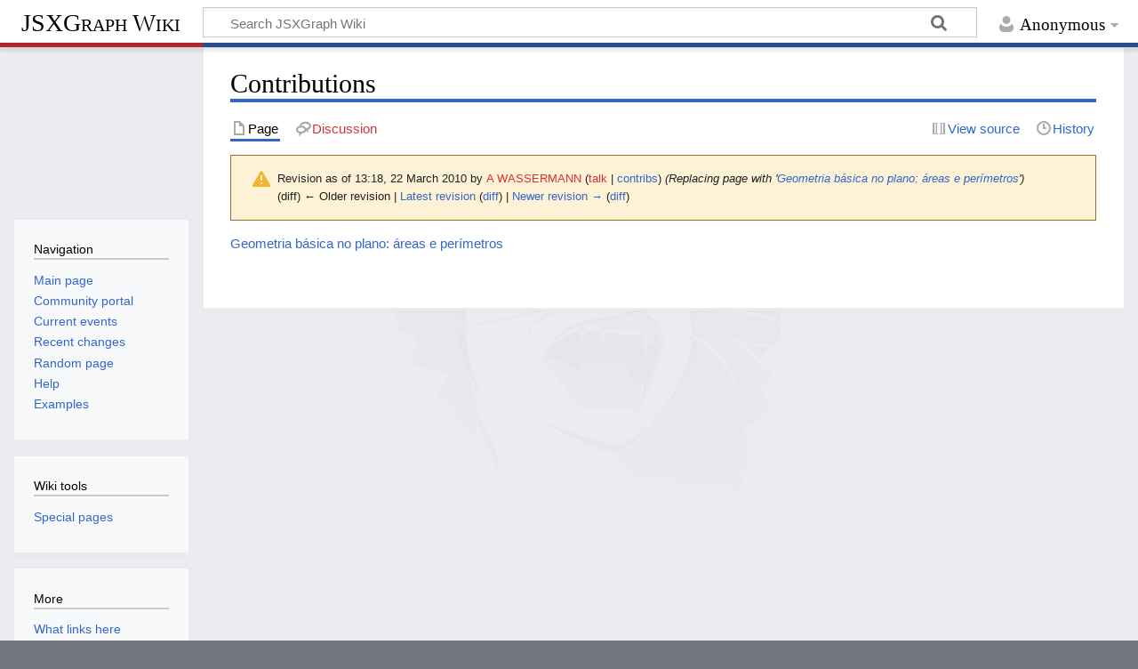

--- FILE ---
content_type: image/svg+xml
request_url: http://jsxgraph.org/wiki/skins/Timeless/resources/images/search-ltr.svg?df3d7
body_size: 434
content:
<svg xmlns="http://www.w3.org/2000/svg" width="21" height="21">
	<g opacity=".33" transform="rotate(-45 8.525 8.386)">
		<path d="M8.438.938a7.5 7.5 0 0 0-7.5 7.5 7.5 7.5 0 0 0 7.5 7.5 7.5 7.5 0 0 0 7.5-7.5 7.5 7.5 0 0 0-7.5-7.5m0 2.812a4.69 4.69 0 0 1 4.687 4.688 4.69 4.69 0 0 1-4.687 4.687A4.69 4.69 0 0 1 3.75 8.438 4.69 4.69 0 0 1 8.438 3.75"/>
		<rect width="2.813" height="9.265" x="7.031" y="13.125" ry="1.318"/>
	</g>
</svg>


--- FILE ---
content_type: image/svg+xml
request_url: http://jsxgraph.org/wiki/resources/assets/poweredby_mediawiki.svg
body_size: 14576
content:
<?xml version="1.0" encoding="UTF-8"?>
<svg xmlns="http://www.w3.org/2000/svg" fill="none" viewBox="0 0 89 31">
	<path fill="#000" d="m41.916 24.41-.01-8.146h-1.123l-2.865 5.394-2.917-5.394h-1.125v8.146h1.3v-5.33l2.414 4.399h.611l2.415-4.47.01 5.395h1.29zm6.919-3.072a3.7 3.7 0 0 0-.363-1.682A2.68 2.68 0 0 0 46 18.124a2.76 2.76 0 0 0-2.525 1.543 3.5 3.5 0 0 0-.372 1.634c-.01.57.123 1.13.383 1.642.245.475.622.869 1.086 1.135a3.43 3.43 0 0 0 2.932.151 2.4 2.4 0 0 0 .955-.756l-.703-.896a1.94 1.94 0 0 1-1.524.675 1.84 1.84 0 0 1-1.213-.4 1.72 1.72 0 0 1-.604-1.089h4.397q.021-.28.021-.43zm-2.836-2.049a1.48 1.48 0 0 1 1.07.419c.295.294.477.68.516 1.094h-3.182c.043-.417.231-.806.53-1.1A1.5 1.5 0 0 1 46 19.289m8.061-3.518v3.189a2.1 2.1 0 0 0-.787-.63 2.4 2.4 0 0 0-1.018-.209 2.69 2.69 0 0 0-2.463 1.513 3.97 3.97 0 0 0 0 3.334 2.68 2.68 0 0 0 2.463 1.524c.364.004.724-.071 1.056-.221a2.06 2.06 0 0 0 .803-.664v.803h1.26v-8.63h-1.319zm-1.646 7.475c-.3.005-.595-.077-.85-.235a1.65 1.65 0 0 1-.599-.681 2.5 2.5 0 0 1 0-2.049c.132-.278.34-.514.598-.681a1.63 1.63 0 0 1 1.7 0c.26.167.467.403.599.681a2.5 2.5 0 0 1 0 2.049 1.66 1.66 0 0 1-.598.681 1.56 1.56 0 0 1-.85.235m4.471 1.163h1.31v-6.215h-1.311zm4.963-6.284a4.3 4.3 0 0 0-1.313.198 3.1 3.1 0 0 0-1.055.57l.515 1.055a2.2 2.2 0 0 1 .772-.454c.297-.108.611-.163.928-.163a1.42 1.42 0 0 1 1.045.352 1.35 1.35 0 0 1 .352 1.001v.093h-1.454a2.6 2.6 0 0 0-1.769.507 1.72 1.72 0 0 0-.561 1.344 1.76 1.76 0 0 0 .986 1.624c.344.164.722.244 1.102.234.37.01.738-.064 1.075-.216a1.57 1.57 0 0 0 .688-.622v.762h1.24v-3.644a2.7 2.7 0 0 0-.656-1.984 2.55 2.55 0 0 0-1.895-.658m-.179 5.307a1.2 1.2 0 0 1-.786-.234.77.77 0 0 1-.284-.63q0-.82 1.134-.82h1.352v.715a1.33 1.33 0 0 1-.54.716 1.57 1.57 0 0 1-.877.25zm13.76-7.17-1.876 6.227-1.857-6.227h-1.262l-1.9 6.192-1.826-6.192h-1.417l2.435 8.147h1.457l1.847-6.029 1.816 6.029h1.45l2.435-8.147zm2.131 8.147h1.312v-6.215H77.56zm7.054 0h1.595L83.647 20.8l2.346-2.607h-1.579l-2.72 2.794V15.78h-1.31v8.631h1.31v-1.642l.977-1.024zm2.183 0h1.312v-6.215h-1.313v6.215zm-29.252-7.036a.82.82 0 0 0 .604-.235.8.8 0 0 0 .235-.586.7.7 0 0 0-.242-.545.86.86 0 0 0-.598-.217.84.84 0 0 0-.598.227.78.78 0 0 0-.178.874.8.8 0 0 0 .178.258.84.84 0 0 0 .598.227zm20.676 0a.82.82 0 0 0 .604-.235.8.8 0 0 0 .235-.586.7.7 0 0 0-.242-.545.86.86 0 0 0-.598-.217.84.84 0 0 0-.598.227.78.78 0 0 0 0 1.132.84.84 0 0 0 .598.227zm9.236 0a.82.82 0 0 0 .604-.235.8.8 0 0 0 .234-.586.7.7 0 0 0-.241-.545.86.86 0 0 0-.598-.217.84.84 0 0 0-.598.227.78.78 0 0 0 0 1.132.84.84 0 0 0 .598.227zM36.136 9.916c.416.007.83-.053 1.227-.177a2.5 2.5 0 0 0 .889-.498 2.14 2.14 0 0 0 .544-.762 2.5 2.5 0 0 0 .184-.974 2.6 2.6 0 0 0-.17-.968 1.9 1.9 0 0 0-.525-.745 2.4 2.4 0 0 0-.886-.477 4.2 4.2 0 0 0-1.258-.17h-2.279v7.574h1.087V9.916zm-1.187-3.914h1.188c.261-.005.522.03.773.103.202.059.389.16.549.298.145.128.257.289.327.469.075.202.112.416.108.63.001.216-.039.429-.117.63a1.3 1.3 0 0 1-.336.487c-.16.142-.348.25-.551.317-.244.08-.5.12-.757.117h-1.184zm5.993 1.47c-.308.12-.586.31-.813.55-.23.25-.406.546-.515.868a3.74 3.74 0 0 0 0 2.288c.11.323.284.619.515.87.227.242.504.43.813.551a3.05 3.05 0 0 0 2.134 0c.306-.122.582-.31.807-.55a2.5 2.5 0 0 0 .512-.871 3.74 3.74 0 0 0 0-2.288 2.5 2.5 0 0 0-.512-.868 2.2 2.2 0 0 0-.807-.55 3.05 3.05 0 0 0-2.134 0m-.095 4.023a2.4 2.4 0 0 1-.383-1.457 2.43 2.43 0 0 1 .383-1.456 1.35 1.35 0 0 1 1.163-.522 1.33 1.33 0 0 1 1.15.522c.277.433.41.943.38 1.456a2.43 2.43 0 0 1-.38 1.457 1.34 1.34 0 0 1-1.15.517 1.35 1.35 0 0 1-1.163-.517m5.965 1.224h.755a.235.235 0 0 0 .228-.19l1.165-3.531q.041-.125.068-.254l.053-.256q.027.127.059.253c.032.126.045.168.072.252l1.146 3.536a.21.21 0 0 0 .2.19h.792l1.731-5.356h-.755a.3.3 0 0 0-.29.2l-1.003 3.34a9 9 0 0 0-.164.756 13 13 0 0 0-.196-.754L49.6 7.543a.27.27 0 0 0-.1-.14.3.3 0 0 0-.183-.055h-.43a.275.275 0 0 0-.275.195l-1.087 3.36-.112.386q-.052.185-.1.37a13 13 0 0 0-.153-.754l-.986-3.341a.3.3 0 0 0-.103-.142.32.32 0 0 0-.199-.059h-.79zm8.24-5.235c-.3.13-.57.321-.791.562a2.5 2.5 0 0 0-.499.84 3 3 0 0 0-.174 1.042c-.008.419.057.836.192 1.232.114.333.297.64.536.898.23.24.51.429.82.548a2.8 2.8 0 0 0 1.027.188q.294 0 .586-.047.297-.046.578-.15a2.7 2.7 0 0 0 .523-.258q.243-.155.427-.378l-.285-.363a.2.2 0 0 0-.184-.095.44.44 0 0 0-.222.08 5 5 0 0 1-.308.174q-.21.106-.433.175a2 2 0 0 1-.599.079 1.8 1.8 0 0 1-.67-.118 1.3 1.3 0 0 1-.516-.358 1.7 1.7 0 0 1-.337-.604 3 3 0 0 1-.14-.855h3.536a.2.2 0 0 0 .187-.079.65.65 0 0 0 .05-.312 2.9 2.9 0 0 0-.168-1.021 2.04 2.04 0 0 0-1.182-1.22 2.5 2.5 0 0 0-.897-.162 2.6 2.6 0 0 0-1.057.202m1.634.636a1.21 1.21 0 0 1 .681.751q.094.286.09.587h-2.846a1.82 1.82 0 0 1 .47-1.056 1.58 1.58 0 0 1 1.605-.282m3.794 4.599V9.358q.091-.243.22-.47.11-.195.274-.349.152-.141.346-.215c.141-.052.291-.077.441-.074q.161-.001.319.031.108.027.22.032a.16.16 0 0 0 .168-.142l.07-.75a.8.8 0 0 0-.273-.116 1.4 1.4 0 0 0-.33-.038 1.35 1.35 0 0 0-.886.306 2.4 2.4 0 0 0-.622.839l-.064-.781a.36.36 0 0 0-.082-.211.33.33 0 0 0-.224-.06h-.574v5.359h1.002zm3.798-5.235c-.3.13-.57.321-.792.562a2.5 2.5 0 0 0-.498.84 3 3 0 0 0-.175 1.042 3.6 3.6 0 0 0 .192 1.232c.114.333.297.64.536.898.23.24.51.429.821.548a2.8 2.8 0 0 0 1.026.188q.294 0 .586-.047.296-.046.578-.15a2.7 2.7 0 0 0 .523-.258 1.9 1.9 0 0 0 .427-.378l-.285-.363a.2.2 0 0 0-.184-.095.44.44 0 0 0-.221.08 5 5 0 0 1-.309.174q-.21.106-.432.175a2 2 0 0 1-.6.079 1.8 1.8 0 0 1-.67-.118 1.3 1.3 0 0 1-.515-.358 1.7 1.7 0 0 1-.338-.604 3 3 0 0 1-.14-.855h3.536a.2.2 0 0 0 .188-.079c.04-.1.056-.208.044-.315a2.9 2.9 0 0 0-.169-1.022 2.1 2.1 0 0 0-.469-.751 2 2 0 0 0-.713-.47 2.5 2.5 0 0 0-.897-.16 2.6 2.6 0 0 0-1.053.205zm1.633.636a1.2 1.2 0 0 1 .681.751q.094.286.09.587h-2.847a1.82 1.82 0 0 1 .47-1.056 1.58 1.58 0 0 1 1.604-.282zm7.259 4.599V4.936h-1.003V7.88a1.83 1.83 0 0 0-1.446-.612 2.1 2.1 0 0 0-.965.214c-.282.14-.53.34-.728.586a2.7 2.7 0 0 0-.459.884 3.7 3.7 0 0 0-.158 1.106c-.006.396.042.79.142 1.173.08.309.22.6.41.857.166.224.385.404.637.525.26.121.544.181.832.177q.27.005.532-.06.245-.06.47-.181.222-.12.415-.285.198-.17.365-.372l.09.629a.246.246 0 0 0 .263.2h.603zm-2.966-.842a1 1 0 0 1-.411-.344 1.7 1.7 0 0 1-.26-.599 3.7 3.7 0 0 1-.089-.876 2.46 2.46 0 0 1 .39-1.499 1.3 1.3 0 0 1 1.115-.52 1.6 1.6 0 0 1 .665.136c.222.107.413.268.554.469v2.562a2.2 2.2 0 0 1-.622.578 1.5 1.5 0 0 1-.787.203 1.35 1.35 0 0 1-.555-.11m7.747.842a.234.234 0 0 0 .253-.211l.048-.46c.17.223.381.41.625.547.273.14.577.209.884.198a2.06 2.06 0 0 0 1.682-.795c.209-.273.365-.582.46-.913.11-.384.165-.782.16-1.182a4 4 0 0 0-.14-1.095 2.4 2.4 0 0 0-.403-.82 1.8 1.8 0 0 0-.641-.52 1.9 1.9 0 0 0-.847-.182 2 2 0 0 0-.968.227 2.7 2.7 0 0 0-.758.612v-3.19h-1.004v7.784zm2.73-4.192c.263.42.385.913.347 1.407.04.549-.097 1.1-.39 1.562a1.33 1.33 0 0 1-1.125.517 1.6 1.6 0 0 1-.655-.135 1.46 1.46 0 0 1-.554-.469V8.861a2.3 2.3 0 0 1 .612-.587c.235-.139.505-.21.779-.202a1.17 1.17 0 0 1 .987.455m7.074-1.164h-.796a.3.3 0 0 0-.29.2l-1.34 3.262q-.048.117-.09.245l-.079.245a4 4 0 0 0-.142-.48l-1.387-3.272a.3.3 0 0 0-.301-.2h-.873l2.205 5.029-.982 2.126h.747a.35.35 0 0 0 .228-.061.44.44 0 0 0 .117-.177z"/>
	<path fill="url(#p)" d="M8.284 6.116A4.55 4.55 0 0 0 9.61 9.24a3.5 3.5 0 0 0 2.314.923 1.07 1.07 0 0 0 .736-.33 3.51 3.51 0 0 0 .821-3.373c-.623-2.16-2.35-3.35-4.457-4.384a9.4 9.4 0 0 0-.741 4.038z" opacity=".65"/>
	<path fill="url(#i)" d="M5.155 9.25a4.5 4.5 0 0 0 2.422 2.374c.806.293 1.69.28 2.488-.037.254-.117.452-.327.555-.586a3.51 3.51 0 0 0-.52-3.43c-1.41-1.75-3.45-2.19-5.795-2.335a9.4 9.4 0 0 0 .85 4.013" opacity=".65"/>
	<path fill="url(#h)" d="M3.465 13.345a4.48 4.48 0 0 0 3.143 1.262 3.5 3.5 0 0 0 2.286-.99 1.1 1.1 0 0 0 .288-.756A3.52 3.52 0 0 0 7.39 9.89c-1.96-1.08-4.02-.705-6.243.07a9.4 9.4 0 0 0 2.318 3.384" opacity=".65"/>
	<path fill="url(#g)" d="M3.462 17.781c1.09.429 2.3.414 3.383-.041a3.52 3.52 0 0 0 1.734-1.793 1.1 1.1 0 0 0-.02-.81 3.49 3.49 0 0 0-2.786-2.054c-2.231-.236-3.981.897-5.747 2.462a9.4 9.4 0 0 0 3.436 2.236" opacity=".65"/>
	<path fill="url(#f)" d="M5.148 21.877a4.5 4.5 0 0 0 3.11-1.338 3.53 3.53 0 0 0 .92-2.323 1.1 1.1 0 0 0-.328-.74 3.48 3.48 0 0 0-3.357-.828c-2.15.633-3.34 2.36-4.365 4.484a9.3 9.3 0 0 0 4.02.745" opacity=".65"/>
	<path fill="url(#e)" d="M8.267 25.019a4.5 4.5 0 0 0 2.364-2.438c.292-.81.28-1.7-.036-2.5a1.08 1.08 0 0 0-.586-.558 3.49 3.49 0 0 0-3.417.526c-1.74 1.41-2.18 3.46-2.325 5.821a9.3 9.3 0 0 0 4-.851" opacity=".65"/>
	<path fill="url(#d)" d="M12.345 26.72a4.53 4.53 0 0 0 1.254-3.157 3.53 3.53 0 0 0-.987-2.296 1.08 1.08 0 0 0-.752-.29 3.49 3.49 0 0 0-2.952 1.8c-1.07 1.97-.697 4.04.07 6.27a9.3 9.3 0 0 0 3.367-2.327" opacity=".65"/>
	<path fill="url(#c)" d="M16.764 26.724c.427-1.1.412-2.32-.041-3.4a3.52 3.52 0 0 0-1.785-1.743 1.08 1.08 0 0 0-.806.02c-.554.25-1.03.639-1.392 1.13s-.584 1.07-.654 1.67c-.234 2.24.895 4 2.455 5.767a9.35 9.35 0 0 0 2.223-3.444" opacity=".65"/>
	<path fill="url(#b)" d="M20.84 25.031c-.022-1.18-.5-2.3-1.332-3.125a3.5 3.5 0 0 0-2.314-.924 1.07 1.07 0 0 0-.736.33 3.51 3.51 0 0 0-.821 3.372c.63 2.16 2.35 3.35 4.464 4.384a9.4 9.4 0 0 0 .739-4.037" opacity=".65"/>
	<path fill="url(#a)" d="M23.966 21.897a4.5 4.5 0 0 0-2.421-2.375 3.5 3.5 0 0 0-2.489.037 1.08 1.08 0 0 0-.555.586 3.51 3.51 0 0 0 .525 3.432c1.41 1.75 3.45 2.19 5.795 2.335a9.4 9.4 0 0 0-.855-4.015" opacity=".65"/>
	<path fill="url(#o)" d="M25.659 17.801a4.48 4.48 0 0 0-3.142-1.263c-.857.04-1.67.391-2.285.99a1.1 1.1 0 0 0-.289.756 3.52 3.52 0 0 0 1.792 2.97c1.96 1.08 4.02.704 6.244-.07a9.4 9.4 0 0 0-2.32-3.383" opacity=".65"/>
	<path fill="url(#n)" d="M25.663 13.365a4.48 4.48 0 0 0-3.387.041 3.52 3.52 0 0 0-1.734 1.793c-.098.263-.09.553.021.81a3.49 3.49 0 0 0 2.786 2.056c2.23.234 3.98-.9 5.746-2.463a9.3 9.3 0 0 0-3.432-2.237" opacity=".65"/>
	<path fill="url(#m)" d="M23.977 9.266a4.5 4.5 0 0 0-3.109 1.338 3.53 3.53 0 0 0-.92 2.325c.011.28.129.545.33.74a3.48 3.48 0 0 0 3.357.828c2.15-.633 3.34-2.36 4.364-4.485a9.3 9.3 0 0 0-4.022-.746" opacity=".65"/>
	<path fill="url(#l)" d="M20.858 6.127a4.52 4.52 0 0 0-2.364 2.432c-.292.81-.279 1.7.036 2.5.116.256.326.456.587.559a3.49 3.49 0 0 0 3.417-.527c1.74-1.41 2.18-3.46 2.324-5.82a9.3 9.3 0 0 0-4 .856" opacity=".65"/>
	<path fill="url(#k)" d="M16.78 4.426a4.55 4.55 0 0 0-1.257 3.157c.038.86.388 1.68.985 2.296.204.19.474.295.753.29a3.49 3.49 0 0 0 2.957-1.8c1.07-1.97.696-4.04-.07-6.272a9.3 9.3 0 0 0-3.368 2.329" opacity=".65"/>
	<path fill="url(#j)" d="M12.364 4.422a4.55 4.55 0 0 0 .041 3.401 3.5 3.5 0 0 0 1.785 1.741c.26.098.55.09.805-.02a3.54 3.54 0 0 0 1.393-1.13c.36-.49.584-1.07.654-1.67.235-2.24-.895-4-2.455-5.767a9.35 9.35 0 0 0-2.223 3.445" opacity=".65"/>
	<defs>
		<linearGradient id="p" x1="-2.35" x2="29.312" y1="30.32" y2="1.004" gradientUnits="userSpaceOnUse">
			<stop offset="0" stop-color="#0A00B2"/>
			<stop offset=".5" stop-color="red"/>
			<stop offset="1" stop-color="#FFFC00"/>
		</linearGradient>
		<linearGradient id="i" x1="-2.35" x2="29.312" y1="30.321" y2="1.004" gradientUnits="userSpaceOnUse">
			<stop offset="0" stop-color="#0A00B2"/>
			<stop offset=".5" stop-color="red"/>
			<stop offset="1" stop-color="#FFFC00"/>
		</linearGradient>
		<linearGradient id="h" x1="-2.35" x2="29.312" y1="30.32" y2="1.004" gradientUnits="userSpaceOnUse">
			<stop offset="0" stop-color="#0A00B2"/>
			<stop offset=".5" stop-color="red"/>
			<stop offset="1" stop-color="#FFFC00"/>
		</linearGradient>
		<linearGradient id="g" x1="-2.35" x2="29.312" y1="30.32" y2="1.004" gradientUnits="userSpaceOnUse">
			<stop offset="0" stop-color="#0A00B2"/>
			<stop offset=".5" stop-color="red"/>
			<stop offset="1" stop-color="#FFFC00"/>
		</linearGradient>
		<linearGradient id="f" x1="-2.35" x2="29.312" y1="30.32" y2="1.004" gradientUnits="userSpaceOnUse">
			<stop offset="0" stop-color="#0A00B2"/>
			<stop offset=".5" stop-color="red"/>
			<stop offset="1" stop-color="#FFFC00"/>
		</linearGradient>
		<linearGradient id="e" x1="-2.35" x2="29.312" y1="30.32" y2="1.004" gradientUnits="userSpaceOnUse">
			<stop offset="0" stop-color="#0A00B2"/>
			<stop offset=".5" stop-color="red"/>
			<stop offset="1" stop-color="#FFFC00"/>
		</linearGradient>
		<linearGradient id="d" x1="-2.35" x2="29.312" y1="30.32" y2="1.004" gradientUnits="userSpaceOnUse">
			<stop offset="0" stop-color="#0A00B2"/>
			<stop offset=".5" stop-color="red"/>
			<stop offset="1" stop-color="#FFFC00"/>
		</linearGradient>
		<linearGradient id="c" x1="-2.35" x2="29.312" y1="30.321" y2="1.004" gradientUnits="userSpaceOnUse">
			<stop offset="0" stop-color="#0A00B2"/>
			<stop offset=".5" stop-color="red"/>
			<stop offset="1" stop-color="#FFFC00"/>
		</linearGradient>
		<linearGradient id="b" x1="-2.35" x2="29.312" y1="30.32" y2="1.004" gradientUnits="userSpaceOnUse">
			<stop offset="0" stop-color="#0A00B2"/>
			<stop offset=".5" stop-color="red"/>
			<stop offset="1" stop-color="#FFFC00"/>
		</linearGradient>
		<linearGradient id="a" x1="-2.35" x2="29.312" y1="30.32" y2="1.004" gradientUnits="userSpaceOnUse">
			<stop offset="0" stop-color="#0A00B2"/>
			<stop offset=".5" stop-color="red"/>
			<stop offset="1" stop-color="#FFFC00"/>
		</linearGradient>
		<linearGradient id="o" x1="-2.35" x2="29.312" y1="30.32" y2="1.004" gradientUnits="userSpaceOnUse">
			<stop offset="0" stop-color="#0A00B2"/>
			<stop offset=".5" stop-color="red"/>
			<stop offset="1" stop-color="#FFFC00"/>
		</linearGradient>
		<linearGradient id="n" x1="-2.35" x2="29.312" y1="30.32" y2="1.004" gradientUnits="userSpaceOnUse">
			<stop offset="0" stop-color="#0A00B2"/>
			<stop offset=".5" stop-color="red"/>
			<stop offset="1" stop-color="#FFFC00"/>
		</linearGradient>
		<linearGradient id="m" x1="-2.35" x2="29.312" y1="30.32" y2="1.004" gradientUnits="userSpaceOnUse">
			<stop offset="0" stop-color="#0A00B2"/>
			<stop offset=".5" stop-color="red"/>
			<stop offset="1" stop-color="#FFFC00"/>
		</linearGradient>
		<linearGradient id="l" x1="-2.35" x2="29.312" y1="30.32" y2="1.004" gradientUnits="userSpaceOnUse">
			<stop offset="0" stop-color="#0A00B2"/>
			<stop offset=".5" stop-color="red"/>
			<stop offset="1" stop-color="#FFFC00"/>
		</linearGradient>
		<linearGradient id="k" x1="-2.35" x2="29.312" y1="30.321" y2="1.004" gradientUnits="userSpaceOnUse">
			<stop offset="0" stop-color="#0A00B2"/>
			<stop offset=".5" stop-color="red"/>
			<stop offset="1" stop-color="#FFFC00"/>
		</linearGradient>
		<linearGradient id="j" x1="-2.35" x2="29.312" y1="30.32" y2="1.004" gradientUnits="userSpaceOnUse">
			<stop offset="0" stop-color="#0A00B2"/>
			<stop offset=".5" stop-color="red"/>
			<stop offset="1" stop-color="#FFFC00"/>
		</linearGradient>
	</defs>
</svg>


--- FILE ---
content_type: text/javascript; charset=utf-8
request_url: http://jsxgraph.org/wiki/load.php?lang=en&modules=ext.SimpleMathJax%7Cjquery%2Csite%7Cjquery.client%7Cmediawiki.String%2CTitle%2Capi%2Cbase%2Ccldr%2CjqueryMsg%2Clanguage%2Cutil%7Cmediawiki.libs.pluralruleparser%7Cmediawiki.page.ready%7Cskins.timeless.js&skin=timeless&version=ymnku
body_size: 78363
content:
mw.loader.impl(function(){return["ext.SimpleMathJax@1h9fk",function($,jQuery,require,module){mw.hook('wikipage.content').add(function($content){window.MathJax={tex:{inlineMath:mw.config.get('wgSmjExtraInlineMath').concat([['[math]','[/math]']]),displayMath:mw.config.get('wgSmjDisplayMath'),packages:mw.config.get('wgSmjUseChem')?{'[+]':['mhchem']}:{},macros:{AA:"{\u00c5}",alef:"{\\aleph}",alefsym:"{\\aleph}",Alpha:"{\\mathrm{A}}",and:"{\\land}",ang:"{\\angle}",Bbb:"{\\mathbb}",Beta:"{\\mathrm{B}}",bold:"{\\mathbf}",bull:"{\\bullet}",C:"{\\mathbb{C}}",Chi:"{\\mathrm{X}}",clubs:"{\\clubsuit}",cnums:"{\\mathbb{C}}",Complex:"{\\mathbb{C}}",coppa:"{\u03D9}",Coppa:"{\u03D8}",Dagger:"{\\ddagger}",Digamma:"{\u03DC}",darr:"{\\downarrow}",dArr:"{\\Downarrow}",Darr:"{\\Downarrow}",dashint:"{\\unicodeInt{x2A0D}}",ddashint:"{\\unicodeInt{x2A0E}}",diamonds:"{\\diamondsuit}",empty:"{\\emptyset}",Epsilon:"{\\mathrm{E}}",Eta:"{\\mathrm{H}}",euro:"{\u20AC}",exist:"{\\exists}",geneuro:"{\u20AC}",geneuronarrow:"{\u20AC}",geneurowide:"{\u20AC}",H:"{\\mathbb{H}}",hAar:"{\\Leftrightarrow}",harr:"{\\leftrightarrow}",
Harr:"{\\Leftrightarrow}",hearts:"{\\heartsuit}",image:"{\\Im}",infin:"{\\infty}",Iota:"{\\mathrm{I}}",isin:"{\\in}",Kappa:"{\\mathrm{K}}",koppa:"{\u03DF}",Koppa:"{\u03DE}",lang:"{\\langle}",larr:"{\\leftarrow}",Larr:"{\\Leftarrow}",lArr:"{\\Leftarrow}",lrarr:"{\\leftrightarrow}",Lrarr:"{\\Leftrightarrow}",lrArr:"{\\Leftrightarrow}",Mu:"{\\mathrm{M}}",N:"{\\mathbb{N}}",natnums:"{\\mathbb{N}}",Nu:"{\\mathrm{N}}",O:"{\\emptyset}",oiint:"{\\unicodeInt{x222F}}",oiiint:"{\\unicodeInt{x2230}}",ointctrclockwise:"{\\unicodeInt{x2233}}",officialeuro:"{\u20AC}",Omicron:"{\\mathrm{O}}",or:"{\\lor}",P:"{\u00B6}",pagecolor:["",1],part:"{\\partial}",plusmn:"{\\pm}",Q:"{\\mathbb{Q}}",R:"{\\mathbb{R}}",rang:"{\\rangle}",rarr:"{\\rightarrow}",Rarr:"{\\Rightarrow}",rArr:"{\\Rightarrow}",real:"{\\Re}",reals:"{\\mathbb{R}}",Reals:"{\\mathbb{R}}",Rho:"{\\mathrm{P}}",sdot:"{\\cdot}",sampi:"{\u03E1}",Sampi:"{\u03E0}",sect:"{\\S}",spades:"{\\spadesuit}",stigma:"{\u03DB}",Stigma:"{\u03DA}",sub:"{\\subset}",
sube:"{\\subseteq}",supe:"{\\supseteq}",Tau:"{\\mathrm{T}}",textvisiblespace:"{\u2423}",thetasym:"{\\vartheta}",uarr:"{\\uparrow}",uArr:"{\\Uparrow}",Uarr:"{\\Uparrow}",unicodeInt:["{\\mathop{\\vcenter{\\mathchoice{\\huge\\unicode{#1}\\,}{\\unicode{#1}}{\\unicode{#1}}{\\unicode{#1}}}\\,}\\nolimits}",1],varcoppa:"{\u03D9}",varstigma:"{\u03DB}",varointclockwise:"{\\unicodeInt{x2232}}",vline:["{\\smash{\\large\\lvert #1}",0],weierp:"{\\wp}",Z:"{\\mathbb{Z}}",Zeta:"{\\mathrm{Z}}"}},chtml:{scale:mw.config.get('wgSmjScale'),displayAlign:mw.config.get('wgSmjDisplayAlign')},loader:{load:mw.config.get('wgSmjUseChem')?['[tex]/mhchem']:[]},startup:{pageReady:()=>{return MathJax.startup.defaultPageReady().then(()=>{$(".MathJax").parent().css('opacity',1);});}}};(function(){var script=document.createElement('script');script.src=mw.config.get('wgSmjUseCdn')?'https://cdn.jsdelivr.net/npm/mathjax@4/tex-mml-chtml.js':mw.config.get('wgExtensionAssetsPath')+'/SimpleMathJax/resources/MathJax/es5/tex-chtml.js';
script.async=true;document.head.appendChild(script);})();});
}];});
mw.loader.impl(function(){return["jquery@xt2am",function($,jQuery,require,module){(function(global,factory){"use strict";if(typeof module==="object"&&typeof module.exports==="object"){module.exports=global.document?factory(global,true):function(w){if(!w.document){throw new Error("jQuery requires a window with a document");}return factory(w);};}else{factory(global);}})(typeof window!=="undefined"?window:this,function(window,noGlobal){"use strict";var arr=[];var getProto=Object.getPrototypeOf;var slice=arr.slice;var flat=arr.flat?function(array){return arr.flat.call(array);}:function(array){return arr.concat.apply([],array);};var push=arr.push;var indexOf=arr.indexOf;var class2type={};var toString=class2type.toString;var hasOwn=class2type.hasOwnProperty;var fnToString=hasOwn.toString;var ObjectFunctionString=fnToString.call(Object);var support={};var isFunction=function isFunction(obj){return typeof obj==="function"&&typeof obj.nodeType!=="number"&&typeof obj.item!=="function";};var isWindow=function isWindow(obj){return obj!=null&&obj===obj.window;};var document=window.document;
var preservedScriptAttributes={type:true,src:true,nonce:true,noModule:true};function DOMEval(code,node,doc){doc=doc||document;var i,val,script=doc.createElement("script");script.text=code;if(node){for(i in preservedScriptAttributes){val=node[i]||node.getAttribute&&node.getAttribute(i);if(val){script.setAttribute(i,val);}}}doc.head.appendChild(script).parentNode.removeChild(script);}function toType(obj){if(obj==null){return obj+"";}return typeof obj==="object"||typeof obj==="function"?class2type[toString.call(obj)]||"object":typeof obj;}var version="3.7.1",rhtmlSuffix=/HTML$/i,jQuery=function(selector,context){return new jQuery.fn.init(selector,context);};jQuery.fn=jQuery.prototype={jquery:version,constructor:jQuery,length:0,toArray:function(){return slice.call(this);},get:function(num){if(num==null){return slice.call(this);}return num<0?this[num+this.length]:this[num];},pushStack:function(elems){var ret=jQuery.merge(this.constructor(),elems);ret.prevObject=this;return ret;},each:function(callback){
return jQuery.each(this,callback);},map:function(callback){return this.pushStack(jQuery.map(this,function(elem,i){return callback.call(elem,i,elem);}));},slice:function(){return this.pushStack(slice.apply(this,arguments));},first:function(){return this.eq(0);},last:function(){return this.eq(-1);},even:function(){return this.pushStack(jQuery.grep(this,function(_elem,i){return(i+1)%2;}));},odd:function(){return this.pushStack(jQuery.grep(this,function(_elem,i){return i%2;}));},eq:function(i){var len=this.length,j=+i+(i<0?len:0);return this.pushStack(j>=0&&j<len?[this[j]]:[]);},end:function(){return this.prevObject||this.constructor();},push:push,sort:arr.sort,splice:arr.splice};jQuery.extend=jQuery.fn.extend=function(){var options,name,src,copy,copyIsArray,clone,target=arguments[0]||{},i=1,length=arguments.length,deep=false;if(typeof target==="boolean"){deep=target;target=arguments[i]||{};i++;}if(typeof target!=="object"&&!isFunction(target)){target={};}if(i===length){target=this;i--;}
for(;i<length;i++){if((options=arguments[i])!=null){for(name in options){copy=options[name];if(name==="__proto__"||target===copy){continue;}if(deep&&copy&&(jQuery.isPlainObject(copy)||(copyIsArray=Array.isArray(copy)))){src=target[name];if(copyIsArray&&!Array.isArray(src)){clone=[];}else if(!copyIsArray&&!jQuery.isPlainObject(src)){clone={};}else{clone=src;}copyIsArray=false;target[name]=jQuery.extend(deep,clone,copy);}else if(copy!==undefined){target[name]=copy;}}}}return target;};jQuery.extend({expando:"jQuery"+(version+Math.random()).replace(/\D/g,""),isReady:true,error:function(msg){throw new Error(msg);},noop:function(){},isPlainObject:function(obj){var proto,Ctor;if(!obj||toString.call(obj)!=="[object Object]"){return false;}proto=getProto(obj);if(!proto){return true;}Ctor=hasOwn.call(proto,"constructor")&&proto.constructor;return typeof Ctor==="function"&&fnToString.call(Ctor)===ObjectFunctionString;},isEmptyObject:function(obj){var name;for(name in obj){return false;}return true;
},globalEval:function(code,options,doc){DOMEval(code,{nonce:options&&options.nonce},doc);},each:function(obj,callback){var length,i=0;if(isArrayLike(obj)){length=obj.length;for(;i<length;i++){if(callback.call(obj[i],i,obj[i])===false){break;}}}else{for(i in obj){if(callback.call(obj[i],i,obj[i])===false){break;}}}return obj;},text:function(elem){var node,ret="",i=0,nodeType=elem.nodeType;if(!nodeType){while((node=elem[i++])){ret+=jQuery.text(node);}}if(nodeType===1||nodeType===11){return elem.textContent;}if(nodeType===9){return elem.documentElement.textContent;}if(nodeType===3||nodeType===4){return elem.nodeValue;}return ret;},makeArray:function(arr,results){var ret=results||[];if(arr!=null){if(isArrayLike(Object(arr))){jQuery.merge(ret,typeof arr==="string"?[arr]:arr);}else{push.call(ret,arr);}}return ret;},inArray:function(elem,arr,i){return arr==null?-1:indexOf.call(arr,elem,i);},isXMLDoc:function(elem){var namespace=elem&&elem.namespaceURI,docElem=elem&&(elem.ownerDocument||elem).documentElement;
return!rhtmlSuffix.test(namespace||docElem&&docElem.nodeName||"HTML");},merge:function(first,second){var len=+second.length,j=0,i=first.length;for(;j<len;j++){first[i++]=second[j];}first.length=i;return first;},grep:function(elems,callback,invert){var callbackInverse,matches=[],i=0,length=elems.length,callbackExpect=!invert;for(;i<length;i++){callbackInverse=!callback(elems[i],i);if(callbackInverse!==callbackExpect){matches.push(elems[i]);}}return matches;},map:function(elems,callback,arg){var length,value,i=0,ret=[];if(isArrayLike(elems)){length=elems.length;for(;i<length;i++){value=callback(elems[i],i,arg);if(value!=null){ret.push(value);}}}else{for(i in elems){value=callback(elems[i],i,arg);if(value!=null){ret.push(value);}}}return flat(ret);},guid:1,support:support});if(typeof Symbol==="function"){jQuery.fn[Symbol.iterator]=arr[Symbol.iterator];}jQuery.each("Boolean Number String Function Array Date RegExp Object Error Symbol".split(" "),function(_i,name){class2type["[object "+name+"]"]=name.toLowerCase();
});function isArrayLike(obj){var length=!!obj&&"length"in obj&&obj.length,type=toType(obj);if(isFunction(obj)||isWindow(obj)){return false;}return type==="array"||length===0||typeof length==="number"&&length>0&&(length-1)in obj;}function nodeName(elem,name){return elem.nodeName&&elem.nodeName.toLowerCase()===name.toLowerCase();}var pop=arr.pop;var sort=arr.sort;var splice=arr.splice;var whitespace="[\\x20\\t\\r\\n\\f]";var rtrimCSS=new RegExp("^"+whitespace+"+|((?:^|[^\\\\])(?:\\\\.)*)"+whitespace+"+$","g");jQuery.contains=function(a,b){var bup=b&&b.parentNode;return a===bup||!!(bup&&bup.nodeType===1&&(a.contains?a.contains(bup):a.compareDocumentPosition&&a.compareDocumentPosition(bup)&16));};var rcssescape=/([\0-\x1f\x7f]|^-?\d)|^-$|[^\x80-\uFFFF\w-]/g;function fcssescape(ch,asCodePoint){if(asCodePoint){if(ch==="\0"){return"\uFFFD";}return ch.slice(0,-1)+"\\"+ch.charCodeAt(ch.length-1).toString(16)+" ";}return"\\"+ch;}jQuery.escapeSelector=function(sel){return(sel+"").replace(rcssescape,fcssescape);
};var preferredDoc=document,pushNative=push;(function(){var i,Expr,outermostContext,sortInput,hasDuplicate,push=pushNative,document,documentElement,documentIsHTML,rbuggyQSA,matches,expando=jQuery.expando,dirruns=0,done=0,classCache=createCache(),tokenCache=createCache(),compilerCache=createCache(),nonnativeSelectorCache=createCache(),sortOrder=function(a,b){if(a===b){hasDuplicate=true;}return 0;},booleans="checked|selected|async|autofocus|autoplay|controls|defer|disabled|hidden|ismap|"+"loop|multiple|open|readonly|required|scoped",identifier="(?:\\\\[\\da-fA-F]{1,6}"+whitespace+"?|\\\\[^\\r\\n\\f]|[\\w-]|[^\0-\\x7f])+",attributes="\\["+whitespace+"*("+identifier+")(?:"+whitespace+"*([*^$|!~]?=)"+whitespace+"*(?:'((?:\\\\.|[^\\\\'])*)'|\"((?:\\\\.|[^\\\\\"])*)\"|("+identifier+"))|)"+whitespace+"*\\]",pseudos=":("+identifier+")(?:\\(("+"('((?:\\\\.|[^\\\\'])*)'|\"((?:\\\\.|[^\\\\\"])*)\")|"+"((?:\\\\.|[^\\\\()[\\]]|"+attributes+")*)|"+".*"+")\\)|)",rwhitespace=new RegExp(whitespace+"+","g"),
rcomma=new RegExp("^"+whitespace+"*,"+whitespace+"*"),rleadingCombinator=new RegExp("^"+whitespace+"*([>+~]|"+whitespace+")"+whitespace+"*"),rdescend=new RegExp(whitespace+"|>"),rpseudo=new RegExp(pseudos),ridentifier=new RegExp("^"+identifier+"$"),matchExpr={ID:new RegExp("^#("+identifier+")"),CLASS:new RegExp("^\\.("+identifier+")"),TAG:new RegExp("^("+identifier+"|[*])"),ATTR:new RegExp("^"+attributes),PSEUDO:new RegExp("^"+pseudos),CHILD:new RegExp("^:(only|first|last|nth|nth-last)-(child|of-type)(?:\\("+whitespace+"*(even|odd|(([+-]|)(\\d*)n|)"+whitespace+"*(?:([+-]|)"+whitespace+"*(\\d+)|))"+whitespace+"*\\)|)","i"),bool:new RegExp("^(?:"+booleans+")$","i"),needsContext:new RegExp("^"+whitespace+"*[>+~]|:(even|odd|eq|gt|lt|nth|first|last)(?:\\("+whitespace+"*((?:-\\d)?\\d*)"+whitespace+"*\\)|)(?=[^-]|$)","i")},rinputs=/^(?:input|select|textarea|button)$/i,rheader=/^h\d$/i,rquickExpr=/^(?:#([\w-]+)|(\w+)|\.([\w-]+))$/,rsibling=/[+~]/,runescape=new RegExp("\\\\[\\da-fA-F]{1,6}"+whitespace+
"?|\\\\([^\\r\\n\\f])","g"),funescape=function(escape,nonHex){var high="0x"+escape.slice(1)-0x10000;if(nonHex){return nonHex;}return high<0?String.fromCharCode(high+0x10000):String.fromCharCode(high>>10|0xD800,high&0x3FF|0xDC00);},unloadHandler=function(){setDocument();},inDisabledFieldset=addCombinator(function(elem){return elem.disabled===true&&nodeName(elem,"fieldset");},{dir:"parentNode",next:"legend"});function safeActiveElement(){try{return document.activeElement;}catch(err){}}try{push.apply((arr=slice.call(preferredDoc.childNodes)),preferredDoc.childNodes);arr[preferredDoc.childNodes.length].nodeType;}catch(e){push={apply:function(target,els){pushNative.apply(target,slice.call(els));},call:function(target){pushNative.apply(target,slice.call(arguments,1));}};}function find(selector,context,results,seed){var m,i,elem,nid,match,groups,newSelector,newContext=context&&context.ownerDocument,nodeType=context?context.nodeType:9;results=results||[];if(typeof selector!=="string"||!selector||
nodeType!==1&&nodeType!==9&&nodeType!==11){return results;}if(!seed){setDocument(context);context=context||document;if(documentIsHTML){if(nodeType!==11&&(match=rquickExpr.exec(selector))){if((m=match[1])){if(nodeType===9){if((elem=context.getElementById(m))){if(elem.id===m){push.call(results,elem);return results;}}else{return results;}}else{if(newContext&&(elem=newContext.getElementById(m))&&find.contains(context,elem)&&elem.id===m){push.call(results,elem);return results;}}}else if(match[2]){push.apply(results,context.getElementsByTagName(selector));return results;}else if((m=match[3])&&context.getElementsByClassName){push.apply(results,context.getElementsByClassName(m));return results;}}if(!nonnativeSelectorCache[selector+" "]&&(!rbuggyQSA||!rbuggyQSA.test(selector))){newSelector=selector;newContext=context;if(nodeType===1&&(rdescend.test(selector)||rleadingCombinator.test(selector))){newContext=rsibling.test(selector)&&testContext(context.parentNode)||context;if(newContext!=context||!support.scope){
if((nid=context.getAttribute("id"))){nid=jQuery.escapeSelector(nid);}else{context.setAttribute("id",(nid=expando));}}groups=tokenize(selector);i=groups.length;while(i--){groups[i]=(nid?"#"+nid:":scope")+" "+toSelector(groups[i]);}newSelector=groups.join(",");}try{push.apply(results,newContext.querySelectorAll(newSelector));return results;}catch(qsaError){nonnativeSelectorCache(selector,true);}finally{if(nid===expando){context.removeAttribute("id");}}}}}return select(selector.replace(rtrimCSS,"$1"),context,results,seed);}function createCache(){var keys=[];function cache(key,value){if(keys.push(key+" ")>Expr.cacheLength){delete cache[keys.shift()];}return(cache[key+" "]=value);}return cache;}function markFunction(fn){fn[expando]=true;return fn;}function assert(fn){var el=document.createElement("fieldset");try{return!!fn(el);}catch(e){return false;}finally{if(el.parentNode){el.parentNode.removeChild(el);}el=null;}}function createInputPseudo(type){return function(elem){return nodeName(elem,"input")&&elem.type===type;
};}function createButtonPseudo(type){return function(elem){return(nodeName(elem,"input")||nodeName(elem,"button"))&&elem.type===type;};}function createDisabledPseudo(disabled){return function(elem){if("form"in elem){if(elem.parentNode&&elem.disabled===false){if("label"in elem){if("label"in elem.parentNode){return elem.parentNode.disabled===disabled;}else{return elem.disabled===disabled;}}return elem.isDisabled===disabled||elem.isDisabled!==!disabled&&inDisabledFieldset(elem)===disabled;}return elem.disabled===disabled;}else if("label"in elem){return elem.disabled===disabled;}return false;};}function createPositionalPseudo(fn){return markFunction(function(argument){argument=+argument;return markFunction(function(seed,matches){var j,matchIndexes=fn([],seed.length,argument),i=matchIndexes.length;while(i--){if(seed[(j=matchIndexes[i])]){seed[j]=!(matches[j]=seed[j]);}}});});}function testContext(context){return context&&typeof context.getElementsByTagName!=="undefined"&&context;}function setDocument(node){
var subWindow,doc=node?node.ownerDocument||node:preferredDoc;if(doc==document||doc.nodeType!==9||!doc.documentElement){return document;}document=doc;documentElement=document.documentElement;documentIsHTML=!jQuery.isXMLDoc(document);matches=documentElement.matches||documentElement.webkitMatchesSelector||documentElement.msMatchesSelector;if(documentElement.msMatchesSelector&&preferredDoc!=document&&(subWindow=document.defaultView)&&subWindow.top!==subWindow){subWindow.addEventListener("unload",unloadHandler);}support.getById=assert(function(el){documentElement.appendChild(el).id=jQuery.expando;return!document.getElementsByName||!document.getElementsByName(jQuery.expando).length;});support.disconnectedMatch=assert(function(el){return matches.call(el,"*");});support.scope=assert(function(){return document.querySelectorAll(":scope");});support.cssHas=assert(function(){try{document.querySelector(":has(*,:jqfake)");return false;}catch(e){return true;}});if(support.getById){Expr.filter.ID=function(id){
var attrId=id.replace(runescape,funescape);return function(elem){return elem.getAttribute("id")===attrId;};};Expr.find.ID=function(id,context){if(typeof context.getElementById!=="undefined"&&documentIsHTML){var elem=context.getElementById(id);return elem?[elem]:[];}};}else{Expr.filter.ID=function(id){var attrId=id.replace(runescape,funescape);return function(elem){var node=typeof elem.getAttributeNode!=="undefined"&&elem.getAttributeNode("id");return node&&node.value===attrId;};};Expr.find.ID=function(id,context){if(typeof context.getElementById!=="undefined"&&documentIsHTML){var node,i,elems,elem=context.getElementById(id);if(elem){node=elem.getAttributeNode("id");if(node&&node.value===id){return[elem];}elems=context.getElementsByName(id);i=0;while((elem=elems[i++])){node=elem.getAttributeNode("id");if(node&&node.value===id){return[elem];}}}return[];}};}Expr.find.TAG=function(tag,context){if(typeof context.getElementsByTagName!=="undefined"){return context.getElementsByTagName(tag);}else{
return context.querySelectorAll(tag);}};Expr.find.CLASS=function(className,context){if(typeof context.getElementsByClassName!=="undefined"&&documentIsHTML){return context.getElementsByClassName(className);}};rbuggyQSA=[];assert(function(el){var input;documentElement.appendChild(el).innerHTML="<a id='"+expando+"' href='' disabled='disabled'></a>"+"<select id='"+expando+"-\r\\' disabled='disabled'>"+"<option selected=''></option></select>";if(!el.querySelectorAll("[selected]").length){rbuggyQSA.push("\\["+whitespace+"*(?:value|"+booleans+")");}if(!el.querySelectorAll("[id~="+expando+"-]").length){rbuggyQSA.push("~=");}if(!el.querySelectorAll("a#"+expando+"+*").length){rbuggyQSA.push(".#.+[+~]");}if(!el.querySelectorAll(":checked").length){rbuggyQSA.push(":checked");}input=document.createElement("input");input.setAttribute("type","hidden");el.appendChild(input).setAttribute("name","D");documentElement.appendChild(el).disabled=true;if(el.querySelectorAll(":disabled").length!==2){rbuggyQSA.push(":enabled",":disabled");
}input=document.createElement("input");input.setAttribute("name","");el.appendChild(input);if(!el.querySelectorAll("[name='']").length){rbuggyQSA.push("\\["+whitespace+"*name"+whitespace+"*="+whitespace+"*(?:''|\"\")");}});if(!support.cssHas){rbuggyQSA.push(":has");}rbuggyQSA=rbuggyQSA.length&&new RegExp(rbuggyQSA.join("|"));sortOrder=function(a,b){if(a===b){hasDuplicate=true;return 0;}var compare=!a.compareDocumentPosition-!b.compareDocumentPosition;if(compare){return compare;}compare=(a.ownerDocument||a)==(b.ownerDocument||b)?a.compareDocumentPosition(b):1;if(compare&1||(!support.sortDetached&&b.compareDocumentPosition(a)===compare)){if(a===document||a.ownerDocument==preferredDoc&&find.contains(preferredDoc,a)){return-1;}if(b===document||b.ownerDocument==preferredDoc&&find.contains(preferredDoc,b)){return 1;}return sortInput?(indexOf.call(sortInput,a)-indexOf.call(sortInput,b)):0;}return compare&4?-1:1;};return document;}find.matches=function(expr,elements){return find(expr,null,null,elements);
};find.matchesSelector=function(elem,expr){setDocument(elem);if(documentIsHTML&&!nonnativeSelectorCache[expr+" "]&&(!rbuggyQSA||!rbuggyQSA.test(expr))){try{var ret=matches.call(elem,expr);if(ret||support.disconnectedMatch||elem.document&&elem.document.nodeType!==11){return ret;}}catch(e){nonnativeSelectorCache(expr,true);}}return find(expr,document,null,[elem]).length>0;};find.contains=function(context,elem){if((context.ownerDocument||context)!=document){setDocument(context);}return jQuery.contains(context,elem);};find.attr=function(elem,name){if((elem.ownerDocument||elem)!=document){setDocument(elem);}var fn=Expr.attrHandle[name.toLowerCase()],val=fn&&hasOwn.call(Expr.attrHandle,name.toLowerCase())?fn(elem,name,!documentIsHTML):undefined;if(val!==undefined){return val;}return elem.getAttribute(name);};find.error=function(msg){throw new Error("Syntax error, unrecognized expression: "+msg);};jQuery.uniqueSort=function(results){var elem,duplicates=[],j=0,i=0;hasDuplicate=!support.sortStable;
sortInput=!support.sortStable&&slice.call(results,0);sort.call(results,sortOrder);if(hasDuplicate){while((elem=results[i++])){if(elem===results[i]){j=duplicates.push(i);}}while(j--){splice.call(results,duplicates[j],1);}}sortInput=null;return results;};jQuery.fn.uniqueSort=function(){return this.pushStack(jQuery.uniqueSort(slice.apply(this)));};Expr=jQuery.expr={cacheLength:50,createPseudo:markFunction,match:matchExpr,attrHandle:{},find:{},relative:{">":{dir:"parentNode",first:true}," ":{dir:"parentNode"},"+":{dir:"previousSibling",first:true},"~":{dir:"previousSibling"}},preFilter:{ATTR:function(match){match[1]=match[1].replace(runescape,funescape);match[3]=(match[3]||match[4]||match[5]||"").replace(runescape,funescape);if(match[2]==="~="){match[3]=" "+match[3]+" ";}return match.slice(0,4);},CHILD:function(match){match[1]=match[1].toLowerCase();if(match[1].slice(0,3)==="nth"){if(!match[3]){find.error(match[0]);}match[4]=+(match[4]?match[5]+(match[6]||1):2*(match[3]==="even"||match[3]==="odd")
);match[5]=+((match[7]+match[8])||match[3]==="odd");}else if(match[3]){find.error(match[0]);}return match;},PSEUDO:function(match){var excess,unquoted=!match[6]&&match[2];if(matchExpr.CHILD.test(match[0])){return null;}if(match[3]){match[2]=match[4]||match[5]||"";}else if(unquoted&&rpseudo.test(unquoted)&&(excess=tokenize(unquoted,true))&&(excess=unquoted.indexOf(")",unquoted.length-excess)-unquoted.length)){match[0]=match[0].slice(0,excess);match[2]=unquoted.slice(0,excess);}return match.slice(0,3);}},filter:{TAG:function(nodeNameSelector){var expectedNodeName=nodeNameSelector.replace(runescape,funescape).toLowerCase();return nodeNameSelector==="*"?function(){return true;}:function(elem){return nodeName(elem,expectedNodeName);};},CLASS:function(className){var pattern=classCache[className+" "];return pattern||(pattern=new RegExp("(^|"+whitespace+")"+className+"("+whitespace+"|$)"))&&classCache(className,function(elem){return pattern.test(typeof elem.className==="string"&&elem.className||
typeof elem.getAttribute!=="undefined"&&elem.getAttribute("class")||"");});},ATTR:function(name,operator,check){return function(elem){var result=find.attr(elem,name);if(result==null){return operator==="!=";}if(!operator){return true;}result+="";if(operator==="="){return result===check;}if(operator==="!="){return result!==check;}if(operator==="^="){return check&&result.indexOf(check)===0;}if(operator==="*="){return check&&result.indexOf(check)>-1;}if(operator==="$="){return check&&result.slice(-check.length)===check;}if(operator==="~="){return(" "+result.replace(rwhitespace," ")+" ").indexOf(check)>-1;}if(operator==="|="){return result===check||result.slice(0,check.length+1)===check+"-";}return false;};},CHILD:function(type,what,_argument,first,last){var simple=type.slice(0,3)!=="nth",forward=type.slice(-4)!=="last",ofType=what==="of-type";return first===1&&last===0?function(elem){return!!elem.parentNode;}:function(elem,_context,xml){var cache,outerCache,node,nodeIndex,start,dir=simple!==forward?"nextSibling":"previousSibling",
parent=elem.parentNode,name=ofType&&elem.nodeName.toLowerCase(),useCache=!xml&&!ofType,diff=false;if(parent){if(simple){while(dir){node=elem;while((node=node[dir])){if(ofType?nodeName(node,name):node.nodeType===1){return false;}}start=dir=type==="only"&&!start&&"nextSibling";}return true;}start=[forward?parent.firstChild:parent.lastChild];if(forward&&useCache){outerCache=parent[expando]||(parent[expando]={});cache=outerCache[type]||[];nodeIndex=cache[0]===dirruns&&cache[1];diff=nodeIndex&&cache[2];node=nodeIndex&&parent.childNodes[nodeIndex];while((node=++nodeIndex&&node&&node[dir]||(diff=nodeIndex=0)||start.pop())){if(node.nodeType===1&&++diff&&node===elem){outerCache[type]=[dirruns,nodeIndex,diff];break;}}}else{if(useCache){outerCache=elem[expando]||(elem[expando]={});cache=outerCache[type]||[];nodeIndex=cache[0]===dirruns&&cache[1];diff=nodeIndex;}if(diff===false){while((node=++nodeIndex&&node&&node[dir]||(diff=nodeIndex=0)||start.pop())){if((ofType?nodeName(node,name):node.nodeType===1)&&++diff){
if(useCache){outerCache=node[expando]||(node[expando]={});outerCache[type]=[dirruns,diff];}if(node===elem){break;}}}}}diff-=last;return diff===first||(diff%first===0&&diff/first>=0);}};},PSEUDO:function(pseudo,argument){var args,fn=Expr.pseudos[pseudo]||Expr.setFilters[pseudo.toLowerCase()]||find.error("unsupported pseudo: "+pseudo);if(fn[expando]){return fn(argument);}if(fn.length>1){args=[pseudo,pseudo,"",argument];return Expr.setFilters.hasOwnProperty(pseudo.toLowerCase())?markFunction(function(seed,matches){var idx,matched=fn(seed,argument),i=matched.length;while(i--){idx=indexOf.call(seed,matched[i]);seed[idx]=!(matches[idx]=matched[i]);}}):function(elem){return fn(elem,0,args);};}return fn;}},pseudos:{not:markFunction(function(selector){var input=[],results=[],matcher=compile(selector.replace(rtrimCSS,"$1"));return matcher[expando]?markFunction(function(seed,matches,_context,xml){var elem,unmatched=matcher(seed,null,xml,[]),i=seed.length;while(i--){if((elem=unmatched[i])){seed[i]=!(matches[i]=elem);
}}}):function(elem,_context,xml){input[0]=elem;matcher(input,null,xml,results);input[0]=null;return!results.pop();};}),has:markFunction(function(selector){return function(elem){return find(selector,elem).length>0;};}),contains:markFunction(function(text){text=text.replace(runescape,funescape);return function(elem){return(elem.textContent||jQuery.text(elem)).indexOf(text)>-1;};}),lang:markFunction(function(lang){if(!ridentifier.test(lang||"")){find.error("unsupported lang: "+lang);}lang=lang.replace(runescape,funescape).toLowerCase();return function(elem){var elemLang;do{if((elemLang=documentIsHTML?elem.lang:elem.getAttribute("xml:lang")||elem.getAttribute("lang"))){elemLang=elemLang.toLowerCase();return elemLang===lang||elemLang.indexOf(lang+"-")===0;}}while((elem=elem.parentNode)&&elem.nodeType===1);return false;};}),target:function(elem){var hash=window.location&&window.location.hash;return hash&&hash.slice(1)===elem.id;},root:function(elem){return elem===documentElement;},focus:function(elem){
return elem===safeActiveElement()&&document.hasFocus()&&!!(elem.type||elem.href||~elem.tabIndex);},enabled:createDisabledPseudo(false),disabled:createDisabledPseudo(true),checked:function(elem){return(nodeName(elem,"input")&&!!elem.checked)||(nodeName(elem,"option")&&!!elem.selected);},selected:function(elem){if(elem.parentNode){elem.parentNode.selectedIndex;}return elem.selected===true;},empty:function(elem){for(elem=elem.firstChild;elem;elem=elem.nextSibling){if(elem.nodeType<6){return false;}}return true;},parent:function(elem){return!Expr.pseudos.empty(elem);},header:function(elem){return rheader.test(elem.nodeName);},input:function(elem){return rinputs.test(elem.nodeName);},button:function(elem){return nodeName(elem,"input")&&elem.type==="button"||nodeName(elem,"button");},text:function(elem){var attr;return nodeName(elem,"input")&&elem.type==="text"&&((attr=elem.getAttribute("type"))==null||attr.toLowerCase()==="text");},first:createPositionalPseudo(function(){return[0];}),last:createPositionalPseudo(function(_matchIndexes,length){
return[length-1];}),eq:createPositionalPseudo(function(_matchIndexes,length,argument){return[argument<0?argument+length:argument];}),even:createPositionalPseudo(function(matchIndexes,length){var i=0;for(;i<length;i+=2){matchIndexes.push(i);}return matchIndexes;}),odd:createPositionalPseudo(function(matchIndexes,length){var i=1;for(;i<length;i+=2){matchIndexes.push(i);}return matchIndexes;}),lt:createPositionalPseudo(function(matchIndexes,length,argument){var i;if(argument<0){i=argument+length;}else if(argument>length){i=length;}else{i=argument;}for(;--i>=0;){matchIndexes.push(i);}return matchIndexes;}),gt:createPositionalPseudo(function(matchIndexes,length,argument){var i=argument<0?argument+length:argument;for(;++i<length;){matchIndexes.push(i);}return matchIndexes;})}};Expr.pseudos.nth=Expr.pseudos.eq;for(i in{radio:true,checkbox:true,file:true,password:true,image:true}){Expr.pseudos[i]=createInputPseudo(i);}for(i in{submit:true,reset:true}){Expr.pseudos[i]=createButtonPseudo(i);}
function setFilters(){}setFilters.prototype=Expr.filters=Expr.pseudos;Expr.setFilters=new setFilters();function tokenize(selector,parseOnly){var matched,match,tokens,type,soFar,groups,preFilters,cached=tokenCache[selector+" "];if(cached){return parseOnly?0:cached.slice(0);}soFar=selector;groups=[];preFilters=Expr.preFilter;while(soFar){if(!matched||(match=rcomma.exec(soFar))){if(match){soFar=soFar.slice(match[0].length)||soFar;}groups.push((tokens=[]));}matched=false;if((match=rleadingCombinator.exec(soFar))){matched=match.shift();tokens.push({value:matched,type:match[0].replace(rtrimCSS," ")});soFar=soFar.slice(matched.length);}for(type in Expr.filter){if((match=matchExpr[type].exec(soFar))&&(!preFilters[type]||(match=preFilters[type](match)))){matched=match.shift();tokens.push({value:matched,type:type,matches:match});soFar=soFar.slice(matched.length);}}if(!matched){break;}}if(parseOnly){return soFar.length;}return soFar?find.error(selector):tokenCache(selector,groups).slice(0);}
function toSelector(tokens){var i=0,len=tokens.length,selector="";for(;i<len;i++){selector+=tokens[i].value;}return selector;}function addCombinator(matcher,combinator,base){var dir=combinator.dir,skip=combinator.next,key=skip||dir,checkNonElements=base&&key==="parentNode",doneName=done++;return combinator.first?function(elem,context,xml){while((elem=elem[dir])){if(elem.nodeType===1||checkNonElements){return matcher(elem,context,xml);}}return false;}:function(elem,context,xml){var oldCache,outerCache,newCache=[dirruns,doneName];if(xml){while((elem=elem[dir])){if(elem.nodeType===1||checkNonElements){if(matcher(elem,context,xml)){return true;}}}}else{while((elem=elem[dir])){if(elem.nodeType===1||checkNonElements){outerCache=elem[expando]||(elem[expando]={});if(skip&&nodeName(elem,skip)){elem=elem[dir]||elem;}else if((oldCache=outerCache[key])&&oldCache[0]===dirruns&&oldCache[1]===doneName){return(newCache[2]=oldCache[2]);}else{outerCache[key]=newCache;if((newCache[2]=matcher(elem,context,xml))){
return true;}}}}}return false;};}function elementMatcher(matchers){return matchers.length>1?function(elem,context,xml){var i=matchers.length;while(i--){if(!matchers[i](elem,context,xml)){return false;}}return true;}:matchers[0];}function multipleContexts(selector,contexts,results){var i=0,len=contexts.length;for(;i<len;i++){find(selector,contexts[i],results);}return results;}function condense(unmatched,map,filter,context,xml){var elem,newUnmatched=[],i=0,len=unmatched.length,mapped=map!=null;for(;i<len;i++){if((elem=unmatched[i])){if(!filter||filter(elem,context,xml)){newUnmatched.push(elem);if(mapped){map.push(i);}}}}return newUnmatched;}function setMatcher(preFilter,selector,matcher,postFilter,postFinder,postSelector){if(postFilter&&!postFilter[expando]){postFilter=setMatcher(postFilter);}if(postFinder&&!postFinder[expando]){postFinder=setMatcher(postFinder,postSelector);}return markFunction(function(seed,results,context,xml){var temp,i,elem,matcherOut,preMap=[],postMap=[],
preexisting=results.length,elems=seed||multipleContexts(selector||"*",context.nodeType?[context]:context,[]),matcherIn=preFilter&&(seed||!selector)?condense(elems,preMap,preFilter,context,xml):elems;if(matcher){matcherOut=postFinder||(seed?preFilter:preexisting||postFilter)?[]:results;matcher(matcherIn,matcherOut,context,xml);}else{matcherOut=matcherIn;}if(postFilter){temp=condense(matcherOut,postMap);postFilter(temp,[],context,xml);i=temp.length;while(i--){if((elem=temp[i])){matcherOut[postMap[i]]=!(matcherIn[postMap[i]]=elem);}}}if(seed){if(postFinder||preFilter){if(postFinder){temp=[];i=matcherOut.length;while(i--){if((elem=matcherOut[i])){temp.push((matcherIn[i]=elem));}}postFinder(null,(matcherOut=[]),temp,xml);}i=matcherOut.length;while(i--){if((elem=matcherOut[i])&&(temp=postFinder?indexOf.call(seed,elem):preMap[i])>-1){seed[temp]=!(results[temp]=elem);}}}}else{matcherOut=condense(matcherOut===results?matcherOut.splice(preexisting,matcherOut.length):matcherOut);if(postFinder){
postFinder(null,results,matcherOut,xml);}else{push.apply(results,matcherOut);}}});}function matcherFromTokens(tokens){var checkContext,matcher,j,len=tokens.length,leadingRelative=Expr.relative[tokens[0].type],implicitRelative=leadingRelative||Expr.relative[" "],i=leadingRelative?1:0,matchContext=addCombinator(function(elem){return elem===checkContext;},implicitRelative,true),matchAnyContext=addCombinator(function(elem){return indexOf.call(checkContext,elem)>-1;},implicitRelative,true),matchers=[function(elem,context,xml){var ret=(!leadingRelative&&(xml||context!=outermostContext))||((checkContext=context).nodeType?matchContext(elem,context,xml):matchAnyContext(elem,context,xml));checkContext=null;return ret;}];for(;i<len;i++){if((matcher=Expr.relative[tokens[i].type])){matchers=[addCombinator(elementMatcher(matchers),matcher)];}else{matcher=Expr.filter[tokens[i].type].apply(null,tokens[i].matches);if(matcher[expando]){j=++i;for(;j<len;j++){if(Expr.relative[tokens[j].type]){break;}}
return setMatcher(i>1&&elementMatcher(matchers),i>1&&toSelector(tokens.slice(0,i-1).concat({value:tokens[i-2].type===" "?"*":""})).replace(rtrimCSS,"$1"),matcher,i<j&&matcherFromTokens(tokens.slice(i,j)),j<len&&matcherFromTokens((tokens=tokens.slice(j))),j<len&&toSelector(tokens));}matchers.push(matcher);}}return elementMatcher(matchers);}function matcherFromGroupMatchers(elementMatchers,setMatchers){var bySet=setMatchers.length>0,byElement=elementMatchers.length>0,superMatcher=function(seed,context,xml,results,outermost){var elem,j,matcher,matchedCount=0,i="0",unmatched=seed&&[],setMatched=[],contextBackup=outermostContext,elems=seed||byElement&&Expr.find.TAG("*",outermost),dirrunsUnique=(dirruns+=contextBackup==null?1:Math.random()||0.1),len=elems.length;if(outermost){outermostContext=context==document||context||outermost;}for(;i!==len&&(elem=elems[i])!=null;i++){if(byElement&&elem){j=0;if(!context&&elem.ownerDocument!=document){setDocument(elem);xml=!documentIsHTML;}while((matcher=elementMatchers[j++])){
if(matcher(elem,context||document,xml)){push.call(results,elem);break;}}if(outermost){dirruns=dirrunsUnique;}}if(bySet){if((elem=!matcher&&elem)){matchedCount--;}if(seed){unmatched.push(elem);}}}matchedCount+=i;if(bySet&&i!==matchedCount){j=0;while((matcher=setMatchers[j++])){matcher(unmatched,setMatched,context,xml);}if(seed){if(matchedCount>0){while(i--){if(!(unmatched[i]||setMatched[i])){setMatched[i]=pop.call(results);}}}setMatched=condense(setMatched);}push.apply(results,setMatched);if(outermost&&!seed&&setMatched.length>0&&(matchedCount+setMatchers.length)>1){jQuery.uniqueSort(results);}}if(outermost){dirruns=dirrunsUnique;outermostContext=contextBackup;}return unmatched;};return bySet?markFunction(superMatcher):superMatcher;}function compile(selector,match){var i,setMatchers=[],elementMatchers=[],cached=compilerCache[selector+" "];if(!cached){if(!match){match=tokenize(selector);}i=match.length;while(i--){cached=matcherFromTokens(match[i]);if(cached[expando]){setMatchers.push(cached);
}else{elementMatchers.push(cached);}}cached=compilerCache(selector,matcherFromGroupMatchers(elementMatchers,setMatchers));cached.selector=selector;}return cached;}function select(selector,context,results,seed){var i,tokens,token,type,find,compiled=typeof selector==="function"&&selector,match=!seed&&tokenize((selector=compiled.selector||selector));results=results||[];if(match.length===1){tokens=match[0]=match[0].slice(0);if(tokens.length>2&&(token=tokens[0]).type==="ID"&&context.nodeType===9&&documentIsHTML&&Expr.relative[tokens[1].type]){context=(Expr.find.ID(token.matches[0].replace(runescape,funescape),context)||[])[0];if(!context){return results;}else if(compiled){context=context.parentNode;}selector=selector.slice(tokens.shift().value.length);}i=matchExpr.needsContext.test(selector)?0:tokens.length;while(i--){token=tokens[i];if(Expr.relative[(type=token.type)]){break;}if((find=Expr.find[type])){if((seed=find(token.matches[0].replace(runescape,funescape),rsibling.test(tokens[0].type)&&
testContext(context.parentNode)||context))){tokens.splice(i,1);selector=seed.length&&toSelector(tokens);if(!selector){push.apply(results,seed);return results;}break;}}}}(compiled||compile(selector,match))(seed,context,!documentIsHTML,results,!context||rsibling.test(selector)&&testContext(context.parentNode)||context);return results;}support.sortStable=expando.split("").sort(sortOrder).join("")===expando;setDocument();support.sortDetached=assert(function(el){return el.compareDocumentPosition(document.createElement("fieldset"))&1;});jQuery.find=find;jQuery.expr[":"]=jQuery.expr.pseudos;jQuery.unique=jQuery.uniqueSort;find.compile=compile;find.select=select;find.setDocument=setDocument;find.tokenize=tokenize;find.escape=jQuery.escapeSelector;find.getText=jQuery.text;find.isXML=jQuery.isXMLDoc;find.selectors=jQuery.expr;find.support=jQuery.support;find.uniqueSort=jQuery.uniqueSort;})();var dir=function(elem,dir,until){var matched=[],truncate=until!==undefined;while((elem=elem[dir])&&elem.nodeType!==9){
if(elem.nodeType===1){if(truncate&&jQuery(elem).is(until)){break;}matched.push(elem);}}return matched;};var siblings=function(n,elem){var matched=[];for(;n;n=n.nextSibling){if(n.nodeType===1&&n!==elem){matched.push(n);}}return matched;};var rneedsContext=jQuery.expr.match.needsContext;var rsingleTag=(/^<([a-z][^\/\0>:\x20\t\r\n\f]*)[\x20\t\r\n\f]*\/?>(?:<\/\1>|)$/i);function winnow(elements,qualifier,not){if(isFunction(qualifier)){return jQuery.grep(elements,function(elem,i){return!!qualifier.call(elem,i,elem)!==not;});}if(qualifier.nodeType){return jQuery.grep(elements,function(elem){return(elem===qualifier)!==not;});}if(typeof qualifier!=="string"){return jQuery.grep(elements,function(elem){return(indexOf.call(qualifier,elem)>-1)!==not;});}return jQuery.filter(qualifier,elements,not);}jQuery.filter=function(expr,elems,not){var elem=elems[0];if(not){expr=":not("+expr+")";}if(elems.length===1&&elem.nodeType===1){return jQuery.find.matchesSelector(elem,expr)?[elem]:[];}return jQuery.find.matches(expr,jQuery.grep(elems,function(elem){
return elem.nodeType===1;}));};jQuery.fn.extend({find:function(selector){var i,ret,len=this.length,self=this;if(typeof selector!=="string"){return this.pushStack(jQuery(selector).filter(function(){for(i=0;i<len;i++){if(jQuery.contains(self[i],this)){return true;}}}));}ret=this.pushStack([]);for(i=0;i<len;i++){jQuery.find(selector,self[i],ret);}return len>1?jQuery.uniqueSort(ret):ret;},filter:function(selector){return this.pushStack(winnow(this,selector||[],false));},not:function(selector){return this.pushStack(winnow(this,selector||[],true));},is:function(selector){return!!winnow(this,typeof selector==="string"&&rneedsContext.test(selector)?jQuery(selector):selector||[],false).length;}});var rootjQuery,rquickExpr=/^(?:\s*(<[\w\W]+>)[^>]*|#([\w-]+))$/,init=jQuery.fn.init=function(selector,context,root){var match,elem;if(!selector){return this;}root=root||rootjQuery;if(typeof selector==="string"){if(selector[0]==="<"&&selector[selector.length-1]===">"&&selector.length>=3){match=[null,selector,null];
}else{match=rquickExpr.exec(selector);}if(match&&(match[1]||!context)){if(match[1]){context=context instanceof jQuery?context[0]:context;jQuery.merge(this,jQuery.parseHTML(match[1],context&&context.nodeType?context.ownerDocument||context:document,true));if(rsingleTag.test(match[1])&&jQuery.isPlainObject(context)){for(match in context){if(isFunction(this[match])){this[match](context[match]);}else{this.attr(match,context[match]);}}}return this;}else{elem=document.getElementById(match[2]);if(elem){this[0]=elem;this.length=1;}return this;}}else if(!context||context.jquery){return(context||root).find(selector);}else{return this.constructor(context).find(selector);}}else if(selector.nodeType){this[0]=selector;this.length=1;return this;}else if(isFunction(selector)){return root.ready!==undefined?root.ready(selector):selector(jQuery);}return jQuery.makeArray(selector,this);};init.prototype=jQuery.fn;rootjQuery=jQuery(document);var rparentsprev=/^(?:parents|prev(?:Until|All))/,guaranteedUnique={
children:true,contents:true,next:true,prev:true};jQuery.fn.extend({has:function(target){var targets=jQuery(target,this),l=targets.length;return this.filter(function(){var i=0;for(;i<l;i++){if(jQuery.contains(this,targets[i])){return true;}}});},closest:function(selectors,context){var cur,i=0,l=this.length,matched=[],targets=typeof selectors!=="string"&&jQuery(selectors);if(!rneedsContext.test(selectors)){for(;i<l;i++){for(cur=this[i];cur&&cur!==context;cur=cur.parentNode){if(cur.nodeType<11&&(targets?targets.index(cur)>-1:cur.nodeType===1&&jQuery.find.matchesSelector(cur,selectors))){matched.push(cur);break;}}}}return this.pushStack(matched.length>1?jQuery.uniqueSort(matched):matched);},index:function(elem){if(!elem){return(this[0]&&this[0].parentNode)?this.first().prevAll().length:-1;}if(typeof elem==="string"){return indexOf.call(jQuery(elem),this[0]);}return indexOf.call(this,elem.jquery?elem[0]:elem);},add:function(selector,context){return this.pushStack(jQuery.uniqueSort(jQuery.merge(this.get(),jQuery(selector,context))
));},addBack:function(selector){return this.add(selector==null?this.prevObject:this.prevObject.filter(selector));}});function sibling(cur,dir){while((cur=cur[dir])&&cur.nodeType!==1){}return cur;}jQuery.each({parent:function(elem){var parent=elem.parentNode;return parent&&parent.nodeType!==11?parent:null;},parents:function(elem){return dir(elem,"parentNode");},parentsUntil:function(elem,_i,until){return dir(elem,"parentNode",until);},next:function(elem){return sibling(elem,"nextSibling");},prev:function(elem){return sibling(elem,"previousSibling");},nextAll:function(elem){return dir(elem,"nextSibling");},prevAll:function(elem){return dir(elem,"previousSibling");},nextUntil:function(elem,_i,until){return dir(elem,"nextSibling",until);},prevUntil:function(elem,_i,until){return dir(elem,"previousSibling",until);},siblings:function(elem){return siblings((elem.parentNode||{}).firstChild,elem);},children:function(elem){return siblings(elem.firstChild);},contents:function(elem){if(elem.contentDocument!=null&&
getProto(elem.contentDocument)){return elem.contentDocument;}if(nodeName(elem,"template")){elem=elem.content||elem;}return jQuery.merge([],elem.childNodes);}},function(name,fn){jQuery.fn[name]=function(until,selector){var matched=jQuery.map(this,fn,until);if(name.slice(-5)!=="Until"){selector=until;}if(selector&&typeof selector==="string"){matched=jQuery.filter(selector,matched);}if(this.length>1){if(!guaranteedUnique[name]){jQuery.uniqueSort(matched);}if(rparentsprev.test(name)){matched.reverse();}}return this.pushStack(matched);};});var rnothtmlwhite=(/[^\x20\t\r\n\f]+/g);function createOptions(options){var object={};jQuery.each(options.match(rnothtmlwhite)||[],function(_,flag){object[flag]=true;});return object;}jQuery.Callbacks=function(options){options=typeof options==="string"?createOptions(options):jQuery.extend({},options);var firing,memory,fired,locked,list=[],queue=[],firingIndex=-1,fire=function(){locked=locked||options.once;fired=firing=true;for(;queue.length;firingIndex=-1){
memory=queue.shift();while(++firingIndex<list.length){if(list[firingIndex].apply(memory[0],memory[1])===false&&options.stopOnFalse){firingIndex=list.length;memory=false;}}}if(!options.memory){memory=false;}firing=false;if(locked){if(memory){list=[];}else{list="";}}},self={add:function(){if(list){if(memory&&!firing){firingIndex=list.length-1;queue.push(memory);}(function add(args){jQuery.each(args,function(_,arg){if(isFunction(arg)){if(!options.unique||!self.has(arg)){list.push(arg);}}else if(arg&&arg.length&&toType(arg)!=="string"){add(arg);}});})(arguments);if(memory&&!firing){fire();}}return this;},remove:function(){jQuery.each(arguments,function(_,arg){var index;while((index=jQuery.inArray(arg,list,index))>-1){list.splice(index,1);if(index<=firingIndex){firingIndex--;}}});return this;},has:function(fn){return fn?jQuery.inArray(fn,list)>-1:list.length>0;},empty:function(){if(list){list=[];}return this;},disable:function(){locked=queue=[];list=memory="";return this;},disabled:function(){
return!list;},lock:function(){locked=queue=[];if(!memory&&!firing){list=memory="";}return this;},locked:function(){return!!locked;},fireWith:function(context,args){if(!locked){args=args||[];args=[context,args.slice?args.slice():args];queue.push(args);if(!firing){fire();}}return this;},fire:function(){self.fireWith(this,arguments);return this;},fired:function(){return!!fired;}};return self;};function Identity(v){return v;}function Thrower(ex){throw ex;}function adoptValue(value,resolve,reject,noValue){var method;try{if(value&&isFunction((method=value.promise))){method.call(value).done(resolve).fail(reject);}else if(value&&isFunction((method=value.then))){method.call(value,resolve,reject);}else{resolve.apply(undefined,[value].slice(noValue));}}catch(value){reject.apply(undefined,[value]);}}jQuery.extend({Deferred:function(func){var tuples=[["notify","progress",jQuery.Callbacks("memory"),jQuery.Callbacks("memory"),2],["resolve","done",jQuery.Callbacks("once memory"),jQuery.Callbacks("once memory"),0,"resolved"],
["reject","fail",jQuery.Callbacks("once memory"),jQuery.Callbacks("once memory"),1,"rejected"]],state="pending",promise={state:function(){return state;},always:function(){deferred.done(arguments).fail(arguments);return this;},"catch":function(fn){return promise.then(null,fn);},pipe:function(){var fns=arguments;return jQuery.Deferred(function(newDefer){jQuery.each(tuples,function(_i,tuple){var fn=isFunction(fns[tuple[4]])&&fns[tuple[4]];deferred[tuple[1]](function(){var returned=fn&&fn.apply(this,arguments);if(returned&&isFunction(returned.promise)){returned.promise().progress(newDefer.notify).done(newDefer.resolve).fail(newDefer.reject);}else{newDefer[tuple[0]+"With"](this,fn?[returned]:arguments);}});});fns=null;}).promise();},then:function(onFulfilled,onRejected,onProgress){var maxDepth=0;function resolve(depth,deferred,handler,special){return function(){var that=this,args=arguments,mightThrow=function(){var returned,then;if(depth<maxDepth){return;}returned=handler.apply(that,args);
if(returned===deferred.promise()){throw new TypeError("Thenable self-resolution");}then=returned&&(typeof returned==="object"||typeof returned==="function")&&returned.then;if(isFunction(then)){if(special){then.call(returned,resolve(maxDepth,deferred,Identity,special),resolve(maxDepth,deferred,Thrower,special));}else{maxDepth++;then.call(returned,resolve(maxDepth,deferred,Identity,special),resolve(maxDepth,deferred,Thrower,special),resolve(maxDepth,deferred,Identity,deferred.notifyWith));}}else{if(handler!==Identity){that=undefined;args=[returned];}(special||deferred.resolveWith)(that,args);}},process=special?mightThrow:function(){try{mightThrow();}catch(e){if(jQuery.Deferred.exceptionHook){jQuery.Deferred.exceptionHook(e,process.error);}if(depth+1>=maxDepth){if(handler!==Thrower){that=undefined;args=[e];}deferred.rejectWith(that,args);}}};if(depth){process();}else{if(jQuery.Deferred.getErrorHook){process.error=jQuery.Deferred.getErrorHook();}else if(jQuery.Deferred.getStackHook){
process.error=jQuery.Deferred.getStackHook();}window.setTimeout(process);}};}return jQuery.Deferred(function(newDefer){tuples[0][3].add(resolve(0,newDefer,isFunction(onProgress)?onProgress:Identity,newDefer.notifyWith));tuples[1][3].add(resolve(0,newDefer,isFunction(onFulfilled)?onFulfilled:Identity));tuples[2][3].add(resolve(0,newDefer,isFunction(onRejected)?onRejected:Thrower));}).promise();},promise:function(obj){return obj!=null?jQuery.extend(obj,promise):promise;}},deferred={};jQuery.each(tuples,function(i,tuple){var list=tuple[2],stateString=tuple[5];promise[tuple[1]]=list.add;if(stateString){list.add(function(){state=stateString;},tuples[3-i][2].disable,tuples[3-i][3].disable,tuples[0][2].lock,tuples[0][3].lock);}list.add(tuple[3].fire);deferred[tuple[0]]=function(){deferred[tuple[0]+"With"](this===deferred?undefined:this,arguments);return this;};deferred[tuple[0]+"With"]=list.fireWith;});promise.promise(deferred);if(func){func.call(deferred,deferred);}return deferred;},when:function(singleValue){
var remaining=arguments.length,i=remaining,resolveContexts=Array(i),resolveValues=slice.call(arguments),primary=jQuery.Deferred(),updateFunc=function(i){return function(value){resolveContexts[i]=this;resolveValues[i]=arguments.length>1?slice.call(arguments):value;if(!(--remaining)){primary.resolveWith(resolveContexts,resolveValues);}};};if(remaining<=1){adoptValue(singleValue,primary.done(updateFunc(i)).resolve,primary.reject,!remaining);if(primary.state()==="pending"||isFunction(resolveValues[i]&&resolveValues[i].then)){return primary.then();}}while(i--){adoptValue(resolveValues[i],updateFunc(i),primary.reject);}return primary.promise();}});var rerrorNames=/^(Eval|Internal|Range|Reference|Syntax|Type|URI)Error$/;jQuery.Deferred.exceptionHook=function(error,asyncError){if(window.console&&window.console.warn&&error&&rerrorNames.test(error.name)){window.console.warn("jQuery.Deferred exception: "+error.message,error.stack,asyncError);}};jQuery.readyException=function(error){window.setTimeout(function(){
throw error;});};var readyList=jQuery.Deferred();jQuery.fn.ready=function(fn){readyList.then(fn).catch(function(error){jQuery.readyException(error);});return this;};jQuery.extend({isReady:false,readyWait:1,ready:function(wait){if(wait===true?--jQuery.readyWait:jQuery.isReady){return;}jQuery.isReady=true;if(wait!==true&&--jQuery.readyWait>0){return;}readyList.resolveWith(document,[jQuery]);}});jQuery.ready.then=readyList.then;function completed(){document.removeEventListener("DOMContentLoaded",completed);window.removeEventListener("load",completed);jQuery.ready();}if(document.readyState==="complete"||(document.readyState!=="loading"&&!document.documentElement.doScroll)){window.setTimeout(jQuery.ready);}else{document.addEventListener("DOMContentLoaded",completed);window.addEventListener("load",completed);}var access=function(elems,fn,key,value,chainable,emptyGet,raw){var i=0,len=elems.length,bulk=key==null;if(toType(key)==="object"){chainable=true;for(i in key){access(elems,fn,i,key[i],true,emptyGet,raw);
}}else if(value!==undefined){chainable=true;if(!isFunction(value)){raw=true;}if(bulk){if(raw){fn.call(elems,value);fn=null;}else{bulk=fn;fn=function(elem,_key,value){return bulk.call(jQuery(elem),value);};}}if(fn){for(;i<len;i++){fn(elems[i],key,raw?value:value.call(elems[i],i,fn(elems[i],key)));}}}if(chainable){return elems;}if(bulk){return fn.call(elems);}return len?fn(elems[0],key):emptyGet;};var rmsPrefix=/^-ms-/,rdashAlpha=/-([a-z])/g;function fcamelCase(_all,letter){return letter.toUpperCase();}function camelCase(string){return string.replace(rmsPrefix,"ms-").replace(rdashAlpha,fcamelCase);}var acceptData=function(owner){return owner.nodeType===1||owner.nodeType===9||!(+owner.nodeType);};function Data(){this.expando=jQuery.expando+Data.uid++;}Data.uid=1;Data.prototype={cache:function(owner){var value=owner[this.expando];if(!value){value={};if(acceptData(owner)){if(owner.nodeType){owner[this.expando]=value;}else{Object.defineProperty(owner,this.expando,{value:value,configurable:true
});}}}return value;},set:function(owner,data,value){var prop,cache=this.cache(owner);if(typeof data==="string"){cache[camelCase(data)]=value;}else{for(prop in data){cache[camelCase(prop)]=data[prop];}}return cache;},get:function(owner,key){return key===undefined?this.cache(owner):owner[this.expando]&&owner[this.expando][camelCase(key)];},access:function(owner,key,value){if(key===undefined||((key&&typeof key==="string")&&value===undefined)){return this.get(owner,key);}this.set(owner,key,value);return value!==undefined?value:key;},remove:function(owner,key){var i,cache=owner[this.expando];if(cache===undefined){return;}if(key!==undefined){if(Array.isArray(key)){key=key.map(camelCase);}else{key=camelCase(key);key=key in cache?[key]:(key.match(rnothtmlwhite)||[]);}i=key.length;while(i--){delete cache[key[i]];}}if(key===undefined||jQuery.isEmptyObject(cache)){if(owner.nodeType){owner[this.expando]=undefined;}else{delete owner[this.expando];}}},hasData:function(owner){var cache=owner[this.expando];
return cache!==undefined&&!jQuery.isEmptyObject(cache);}};var dataPriv=new Data();var dataUser=new Data();var rbrace=/^(?:\{[\w\W]*\}|\[[\w\W]*\])$/,rmultiDash=/[A-Z]/g;function getData(data){if(data==="true"){return true;}if(data==="false"){return false;}if(data==="null"){return null;}if(data===+data+""){return+data;}if(rbrace.test(data)){return JSON.parse(data);}return data;}function dataAttr(elem,key,data){var name;if(data===undefined&&elem.nodeType===1){name="data-"+key.replace(rmultiDash,"-$&").toLowerCase();data=elem.getAttribute(name);if(typeof data==="string"){try{data=getData(data);}catch(e){}dataUser.set(elem,key,data);}else{data=undefined;}}return data;}jQuery.extend({hasData:function(elem){return dataUser.hasData(elem)||dataPriv.hasData(elem);},data:function(elem,name,data){return dataUser.access(elem,name,data);},removeData:function(elem,name){dataUser.remove(elem,name);},_data:function(elem,name,data){return dataPriv.access(elem,name,data);},_removeData:function(elem,name){
dataPriv.remove(elem,name);}});jQuery.fn.extend({data:function(key,value){var i,name,data,elem=this[0],attrs=elem&&elem.attributes;if(key===undefined){if(this.length){data=dataUser.get(elem);if(elem.nodeType===1&&!dataPriv.get(elem,"hasDataAttrs")){i=attrs.length;while(i--){if(attrs[i]){name=attrs[i].name;if(name.indexOf("data-")===0){name=camelCase(name.slice(5));dataAttr(elem,name,data[name]);}}}dataPriv.set(elem,"hasDataAttrs",true);}}return data;}if(typeof key==="object"){return this.each(function(){dataUser.set(this,key);});}return access(this,function(value){var data;if(elem&&value===undefined){data=dataUser.get(elem,key);if(data!==undefined){return data;}data=dataAttr(elem,key);if(data!==undefined){return data;}return;}this.each(function(){dataUser.set(this,key,value);});},null,value,arguments.length>1,null,true);},removeData:function(key){return this.each(function(){dataUser.remove(this,key);});}});jQuery.extend({queue:function(elem,type,data){var queue;if(elem){type=(type||"fx")+"queue";
queue=dataPriv.get(elem,type);if(data){if(!queue||Array.isArray(data)){queue=dataPriv.access(elem,type,jQuery.makeArray(data));}else{queue.push(data);}}return queue||[];}},dequeue:function(elem,type){type=type||"fx";var queue=jQuery.queue(elem,type),startLength=queue.length,fn=queue.shift(),hooks=jQuery._queueHooks(elem,type),next=function(){jQuery.dequeue(elem,type);};if(fn==="inprogress"){fn=queue.shift();startLength--;}if(fn){if(type==="fx"){queue.unshift("inprogress");}delete hooks.stop;fn.call(elem,next,hooks);}if(!startLength&&hooks){hooks.empty.fire();}},_queueHooks:function(elem,type){var key=type+"queueHooks";return dataPriv.get(elem,key)||dataPriv.access(elem,key,{empty:jQuery.Callbacks("once memory").add(function(){dataPriv.remove(elem,[type+"queue",key]);})});}});jQuery.fn.extend({queue:function(type,data){var setter=2;if(typeof type!=="string"){data=type;type="fx";setter--;}if(arguments.length<setter){return jQuery.queue(this[0],type);}return data===undefined?this:this.each(function(){
var queue=jQuery.queue(this,type,data);jQuery._queueHooks(this,type);if(type==="fx"&&queue[0]!=="inprogress"){jQuery.dequeue(this,type);}});},dequeue:function(type){return this.each(function(){jQuery.dequeue(this,type);});},clearQueue:function(type){return this.queue(type||"fx",[]);},promise:function(type,obj){var tmp,count=1,defer=jQuery.Deferred(),elements=this,i=this.length,resolve=function(){if(!(--count)){defer.resolveWith(elements,[elements]);}};if(typeof type!=="string"){obj=type;type=undefined;}type=type||"fx";while(i--){tmp=dataPriv.get(elements[i],type+"queueHooks");if(tmp&&tmp.empty){count++;tmp.empty.add(resolve);}}resolve();return defer.promise(obj);}});var pnum=(/[+-]?(?:\d*\.|)\d+(?:[eE][+-]?\d+|)/).source;var rcssNum=new RegExp("^(?:([+-])=|)("+pnum+")([a-z%]*)$","i");var cssExpand=["Top","Right","Bottom","Left"];var documentElement=document.documentElement;var isAttached=function(elem){return jQuery.contains(elem.ownerDocument,elem);},composed={composed:true};if(documentElement.getRootNode){
isAttached=function(elem){return jQuery.contains(elem.ownerDocument,elem)||elem.getRootNode(composed)===elem.ownerDocument;};}var isHiddenWithinTree=function(elem,el){elem=el||elem;return elem.style.display==="none"||elem.style.display===""&&isAttached(elem)&&jQuery.css(elem,"display")==="none";};function adjustCSS(elem,prop,valueParts,tween){var adjusted,scale,maxIterations=20,currentValue=tween?function(){return tween.cur();}:function(){return jQuery.css(elem,prop,"");},initial=currentValue(),unit=valueParts&&valueParts[3]||(jQuery.cssNumber[prop]?"":"px"),initialInUnit=elem.nodeType&&(jQuery.cssNumber[prop]||unit!=="px"&&+initial)&&rcssNum.exec(jQuery.css(elem,prop));if(initialInUnit&&initialInUnit[3]!==unit){initial=initial/2;unit=unit||initialInUnit[3];initialInUnit=+initial||1;while(maxIterations--){jQuery.style(elem,prop,initialInUnit+unit);if((1-scale)*(1-(scale=currentValue()/initial||0.5))<=0){maxIterations=0;}initialInUnit=initialInUnit/scale;}initialInUnit=initialInUnit*2;
jQuery.style(elem,prop,initialInUnit+unit);valueParts=valueParts||[];}if(valueParts){initialInUnit=+initialInUnit||+initial||0;adjusted=valueParts[1]?initialInUnit+(valueParts[1]+1)*valueParts[2]:+valueParts[2];if(tween){tween.unit=unit;tween.start=initialInUnit;tween.end=adjusted;}}return adjusted;}var defaultDisplayMap={};function getDefaultDisplay(elem){var temp,doc=elem.ownerDocument,nodeName=elem.nodeName,display=defaultDisplayMap[nodeName];if(display){return display;}temp=doc.body.appendChild(doc.createElement(nodeName));display=jQuery.css(temp,"display");temp.parentNode.removeChild(temp);if(display==="none"){display="block";}defaultDisplayMap[nodeName]=display;return display;}function showHide(elements,show){var display,elem,values=[],index=0,length=elements.length;for(;index<length;index++){elem=elements[index];if(!elem.style){continue;}display=elem.style.display;if(show){if(display==="none"){values[index]=dataPriv.get(elem,"display")||null;if(!values[index]){elem.style.display="";
}}if(elem.style.display===""&&isHiddenWithinTree(elem)){values[index]=getDefaultDisplay(elem);}}else{if(display!=="none"){values[index]="none";dataPriv.set(elem,"display",display);}}}for(index=0;index<length;index++){if(values[index]!=null){elements[index].style.display=values[index];}}return elements;}jQuery.fn.extend({show:function(){return showHide(this,true);},hide:function(){return showHide(this);},toggle:function(state){if(typeof state==="boolean"){return state?this.show():this.hide();}return this.each(function(){if(isHiddenWithinTree(this)){jQuery(this).show();}else{jQuery(this).hide();}});}});var rcheckableType=(/^(?:checkbox|radio)$/i);var rtagName=(/<([a-z][^\/\0>\x20\t\r\n\f]*)/i);var rscriptType=(/^$|^module$|\/(?:java|ecma)script/i);(function(){var fragment=document.createDocumentFragment(),div=fragment.appendChild(document.createElement("div")),input=document.createElement("input");input.setAttribute("type","radio");input.setAttribute("checked","checked");input.setAttribute("name","t");
div.appendChild(input);support.checkClone=div.cloneNode(true).cloneNode(true).lastChild.checked;div.innerHTML="<textarea>x</textarea>";support.noCloneChecked=!!div.cloneNode(true).lastChild.defaultValue;div.innerHTML="<option></option>";support.option=!!div.lastChild;})();var wrapMap={thead:[1,"<table>","</table>"],col:[2,"<table><colgroup>","</colgroup></table>"],tr:[2,"<table><tbody>","</tbody></table>"],td:[3,"<table><tbody><tr>","</tr></tbody></table>"],_default:[0,"",""]};wrapMap.tbody=wrapMap.tfoot=wrapMap.colgroup=wrapMap.caption=wrapMap.thead;wrapMap.th=wrapMap.td;if(!support.option){wrapMap.optgroup=wrapMap.option=[1,"<select multiple='multiple'>","</select>"];}function getAll(context,tag){var ret;if(typeof context.getElementsByTagName!=="undefined"){ret=context.getElementsByTagName(tag||"*");}else if(typeof context.querySelectorAll!=="undefined"){ret=context.querySelectorAll(tag||"*");}else{ret=[];}if(tag===undefined||tag&&nodeName(context,tag)){return jQuery.merge([context],ret);
}return ret;}function setGlobalEval(elems,refElements){var i=0,l=elems.length;for(;i<l;i++){dataPriv.set(elems[i],"globalEval",!refElements||dataPriv.get(refElements[i],"globalEval"));}}var rhtml=/<|&#?\w+;/;function buildFragment(elems,context,scripts,selection,ignored){var elem,tmp,tag,wrap,attached,j,fragment=context.createDocumentFragment(),nodes=[],i=0,l=elems.length;for(;i<l;i++){elem=elems[i];if(elem||elem===0){if(toType(elem)==="object"){jQuery.merge(nodes,elem.nodeType?[elem]:elem);}else if(!rhtml.test(elem)){nodes.push(context.createTextNode(elem));}else{tmp=tmp||fragment.appendChild(context.createElement("div"));tag=(rtagName.exec(elem)||["",""])[1].toLowerCase();wrap=wrapMap[tag]||wrapMap._default;tmp.innerHTML=wrap[1]+jQuery.htmlPrefilter(elem)+wrap[2];j=wrap[0];while(j--){tmp=tmp.lastChild;}jQuery.merge(nodes,tmp.childNodes);tmp=fragment.firstChild;tmp.textContent="";}}}fragment.textContent="";i=0;while((elem=nodes[i++])){if(selection&&jQuery.inArray(elem,selection)>-1){
if(ignored){ignored.push(elem);}continue;}attached=isAttached(elem);tmp=getAll(fragment.appendChild(elem),"script");if(attached){setGlobalEval(tmp);}if(scripts){j=0;while((elem=tmp[j++])){if(rscriptType.test(elem.type||"")){scripts.push(elem);}}}}return fragment;}var rtypenamespace=/^([^.]*)(?:\.(.+)|)/;function returnTrue(){return true;}function returnFalse(){return false;}function on(elem,types,selector,data,fn,one){var origFn,type;if(typeof types==="object"){if(typeof selector!=="string"){data=data||selector;selector=undefined;}for(type in types){on(elem,type,selector,data,types[type],one);}return elem;}if(data==null&&fn==null){fn=selector;data=selector=undefined;}else if(fn==null){if(typeof selector==="string"){fn=data;data=undefined;}else{fn=data;data=selector;selector=undefined;}}if(fn===false){fn=returnFalse;}else if(!fn){return elem;}if(one===1){origFn=fn;fn=function(event){jQuery().off(event);return origFn.apply(this,arguments);};fn.guid=origFn.guid||(origFn.guid=jQuery.guid++);
}return elem.each(function(){jQuery.event.add(this,types,fn,data,selector);});}jQuery.event={global:{},add:function(elem,types,handler,data,selector){var handleObjIn,eventHandle,tmp,events,t,handleObj,special,handlers,type,namespaces,origType,elemData=dataPriv.get(elem);if(!acceptData(elem)){return;}if(handler.handler){handleObjIn=handler;handler=handleObjIn.handler;selector=handleObjIn.selector;}if(selector){jQuery.find.matchesSelector(documentElement,selector);}if(!handler.guid){handler.guid=jQuery.guid++;}if(!(events=elemData.events)){events=elemData.events=Object.create(null);}if(!(eventHandle=elemData.handle)){eventHandle=elemData.handle=function(e){return typeof jQuery!=="undefined"&&jQuery.event.triggered!==e.type?jQuery.event.dispatch.apply(elem,arguments):undefined;};}types=(types||"").match(rnothtmlwhite)||[""];t=types.length;while(t--){tmp=rtypenamespace.exec(types[t])||[];type=origType=tmp[1];namespaces=(tmp[2]||"").split(".").sort();if(!type){continue;}special=jQuery.event.special[type]||{};
type=(selector?special.delegateType:special.bindType)||type;special=jQuery.event.special[type]||{};handleObj=jQuery.extend({type:type,origType:origType,data:data,handler:handler,guid:handler.guid,selector:selector,needsContext:selector&&jQuery.expr.match.needsContext.test(selector),namespace:namespaces.join(".")},handleObjIn);if(!(handlers=events[type])){handlers=events[type]=[];handlers.delegateCount=0;if(!special.setup||special.setup.call(elem,data,namespaces,eventHandle)===false){if(elem.addEventListener){elem.addEventListener(type,eventHandle);}}}if(special.add){special.add.call(elem,handleObj);if(!handleObj.handler.guid){handleObj.handler.guid=handler.guid;}}if(selector){handlers.splice(handlers.delegateCount++,0,handleObj);}else{handlers.push(handleObj);}jQuery.event.global[type]=true;}},remove:function(elem,types,handler,selector,mappedTypes){var j,origCount,tmp,events,t,handleObj,special,handlers,type,namespaces,origType,elemData=dataPriv.hasData(elem)&&dataPriv.get(elem);if(!elemData||!(events=elemData.events)){
return;}types=(types||"").match(rnothtmlwhite)||[""];t=types.length;while(t--){tmp=rtypenamespace.exec(types[t])||[];type=origType=tmp[1];namespaces=(tmp[2]||"").split(".").sort();if(!type){for(type in events){jQuery.event.remove(elem,type+types[t],handler,selector,true);}continue;}special=jQuery.event.special[type]||{};type=(selector?special.delegateType:special.bindType)||type;handlers=events[type]||[];tmp=tmp[2]&&new RegExp("(^|\\.)"+namespaces.join("\\.(?:.*\\.|)")+"(\\.|$)");origCount=j=handlers.length;while(j--){handleObj=handlers[j];if((mappedTypes||origType===handleObj.origType)&&(!handler||handler.guid===handleObj.guid)&&(!tmp||tmp.test(handleObj.namespace))&&(!selector||selector===handleObj.selector||selector==="**"&&handleObj.selector)){handlers.splice(j,1);if(handleObj.selector){handlers.delegateCount--;}if(special.remove){special.remove.call(elem,handleObj);}}}if(origCount&&!handlers.length){if(!special.teardown||special.teardown.call(elem,namespaces,elemData.handle)===false){
jQuery.removeEvent(elem,type,elemData.handle);}delete events[type];}}if(jQuery.isEmptyObject(events)){dataPriv.remove(elem,"handle events");}},dispatch:function(nativeEvent){var i,j,ret,matched,handleObj,handlerQueue,args=new Array(arguments.length),event=jQuery.event.fix(nativeEvent),handlers=(dataPriv.get(this,"events")||Object.create(null))[event.type]||[],special=jQuery.event.special[event.type]||{};args[0]=event;for(i=1;i<arguments.length;i++){args[i]=arguments[i];}event.delegateTarget=this;if(special.preDispatch&&special.preDispatch.call(this,event)===false){return;}handlerQueue=jQuery.event.handlers.call(this,event,handlers);i=0;while((matched=handlerQueue[i++])&&!event.isPropagationStopped()){event.currentTarget=matched.elem;j=0;while((handleObj=matched.handlers[j++])&&!event.isImmediatePropagationStopped()){if(!event.rnamespace||handleObj.namespace===false||event.rnamespace.test(handleObj.namespace)){event.handleObj=handleObj;event.data=handleObj.data;ret=((jQuery.event.special[handleObj.origType]||{}).handle||
handleObj.handler).apply(matched.elem,args);if(ret!==undefined){if((event.result=ret)===false){event.preventDefault();event.stopPropagation();}}}}}if(special.postDispatch){special.postDispatch.call(this,event);}return event.result;},handlers:function(event,handlers){var i,handleObj,sel,matchedHandlers,matchedSelectors,handlerQueue=[],delegateCount=handlers.delegateCount,cur=event.target;if(delegateCount&&cur.nodeType&&!(event.type==="click"&&event.button>=1)){for(;cur!==this;cur=cur.parentNode||this){if(cur.nodeType===1&&!(event.type==="click"&&cur.disabled===true)){matchedHandlers=[];matchedSelectors={};for(i=0;i<delegateCount;i++){handleObj=handlers[i];sel=handleObj.selector+" ";if(matchedSelectors[sel]===undefined){matchedSelectors[sel]=handleObj.needsContext?jQuery(sel,this).index(cur)>-1:jQuery.find(sel,this,null,[cur]).length;}if(matchedSelectors[sel]){matchedHandlers.push(handleObj);}}if(matchedHandlers.length){handlerQueue.push({elem:cur,handlers:matchedHandlers});}}}}cur=this;
if(delegateCount<handlers.length){handlerQueue.push({elem:cur,handlers:handlers.slice(delegateCount)});}return handlerQueue;},addProp:function(name,hook){Object.defineProperty(jQuery.Event.prototype,name,{enumerable:true,configurable:true,get:isFunction(hook)?function(){if(this.originalEvent){return hook(this.originalEvent);}}:function(){if(this.originalEvent){return this.originalEvent[name];}},set:function(value){Object.defineProperty(this,name,{enumerable:true,configurable:true,writable:true,value:value});}});},fix:function(originalEvent){return originalEvent[jQuery.expando]?originalEvent:new jQuery.Event(originalEvent);},special:{load:{noBubble:true},click:{setup:function(data){var el=this||data;if(rcheckableType.test(el.type)&&el.click&&nodeName(el,"input")){leverageNative(el,"click",true);}return false;},trigger:function(data){var el=this||data;if(rcheckableType.test(el.type)&&el.click&&nodeName(el,"input")){leverageNative(el,"click");}return true;},_default:function(event){var target=event.target;
return rcheckableType.test(target.type)&&target.click&&nodeName(target,"input")&&dataPriv.get(target,"click")||nodeName(target,"a");}},beforeunload:{postDispatch:function(event){if(event.result!==undefined&&event.originalEvent){event.originalEvent.returnValue=event.result;}}}}};function leverageNative(el,type,isSetup){if(!isSetup){if(dataPriv.get(el,type)===undefined){jQuery.event.add(el,type,returnTrue);}return;}dataPriv.set(el,type,false);jQuery.event.add(el,type,{namespace:false,handler:function(event){var result,saved=dataPriv.get(this,type);if((event.isTrigger&1)&&this[type]){if(!saved){saved=slice.call(arguments);dataPriv.set(this,type,saved);this[type]();result=dataPriv.get(this,type);dataPriv.set(this,type,false);if(saved!==result){event.stopImmediatePropagation();event.preventDefault();return result;}}else if((jQuery.event.special[type]||{}).delegateType){event.stopPropagation();}}else if(saved){dataPriv.set(this,type,jQuery.event.trigger(saved[0],saved.slice(1),this));event.stopPropagation();
event.isImmediatePropagationStopped=returnTrue;}}});}jQuery.removeEvent=function(elem,type,handle){if(elem.removeEventListener){elem.removeEventListener(type,handle);}};jQuery.Event=function(src,props){if(!(this instanceof jQuery.Event)){return new jQuery.Event(src,props);}if(src&&src.type){this.originalEvent=src;this.type=src.type;this.isDefaultPrevented=src.defaultPrevented||src.defaultPrevented===undefined&&src.returnValue===false?returnTrue:returnFalse;this.target=(src.target&&src.target.nodeType===3)?src.target.parentNode:src.target;this.currentTarget=src.currentTarget;this.relatedTarget=src.relatedTarget;}else{this.type=src;}if(props){jQuery.extend(this,props);}this.timeStamp=src&&src.timeStamp||Date.now();this[jQuery.expando]=true;};jQuery.Event.prototype={constructor:jQuery.Event,isDefaultPrevented:returnFalse,isPropagationStopped:returnFalse,isImmediatePropagationStopped:returnFalse,isSimulated:false,preventDefault:function(){var e=this.originalEvent;this.isDefaultPrevented=returnTrue;
if(e&&!this.isSimulated){e.preventDefault();}},stopPropagation:function(){var e=this.originalEvent;this.isPropagationStopped=returnTrue;if(e&&!this.isSimulated){e.stopPropagation();}},stopImmediatePropagation:function(){var e=this.originalEvent;this.isImmediatePropagationStopped=returnTrue;if(e&&!this.isSimulated){e.stopImmediatePropagation();}this.stopPropagation();}};jQuery.each({altKey:true,bubbles:true,cancelable:true,changedTouches:true,ctrlKey:true,detail:true,eventPhase:true,metaKey:true,pageX:true,pageY:true,shiftKey:true,view:true,"char":true,code:true,charCode:true,key:true,keyCode:true,button:true,buttons:true,clientX:true,clientY:true,offsetX:true,offsetY:true,pointerId:true,pointerType:true,screenX:true,screenY:true,targetTouches:true,toElement:true,touches:true,which:true},jQuery.event.addProp);jQuery.each({focus:"focusin",blur:"focusout"},function(type,delegateType){function focusMappedHandler(nativeEvent){if(document.documentMode){var handle=dataPriv.get(this,"handle"),
event=jQuery.event.fix(nativeEvent);event.type=nativeEvent.type==="focusin"?"focus":"blur";event.isSimulated=true;handle(nativeEvent);if(event.target===event.currentTarget){handle(event);}}else{jQuery.event.simulate(delegateType,nativeEvent.target,jQuery.event.fix(nativeEvent));}}jQuery.event.special[type]={setup:function(){var attaches;leverageNative(this,type,true);if(document.documentMode){attaches=dataPriv.get(this,delegateType);if(!attaches){this.addEventListener(delegateType,focusMappedHandler);}dataPriv.set(this,delegateType,(attaches||0)+1);}else{return false;}},trigger:function(){leverageNative(this,type);return true;},teardown:function(){var attaches;if(document.documentMode){attaches=dataPriv.get(this,delegateType)-1;if(!attaches){this.removeEventListener(delegateType,focusMappedHandler);dataPriv.remove(this,delegateType);}else{dataPriv.set(this,delegateType,attaches);}}else{return false;}},_default:function(event){return dataPriv.get(event.target,type);},delegateType:delegateType
};jQuery.event.special[delegateType]={setup:function(){var doc=this.ownerDocument||this.document||this,dataHolder=document.documentMode?this:doc,attaches=dataPriv.get(dataHolder,delegateType);if(!attaches){if(document.documentMode){this.addEventListener(delegateType,focusMappedHandler);}else{doc.addEventListener(type,focusMappedHandler,true);}}dataPriv.set(dataHolder,delegateType,(attaches||0)+1);},teardown:function(){var doc=this.ownerDocument||this.document||this,dataHolder=document.documentMode?this:doc,attaches=dataPriv.get(dataHolder,delegateType)-1;if(!attaches){if(document.documentMode){this.removeEventListener(delegateType,focusMappedHandler);}else{doc.removeEventListener(type,focusMappedHandler,true);}dataPriv.remove(dataHolder,delegateType);}else{dataPriv.set(dataHolder,delegateType,attaches);}}};});jQuery.each({mouseenter:"mouseover",mouseleave:"mouseout",pointerenter:"pointerover",pointerleave:"pointerout"},function(orig,fix){jQuery.event.special[orig]={delegateType:fix,
bindType:fix,handle:function(event){var ret,target=this,related=event.relatedTarget,handleObj=event.handleObj;if(!related||(related!==target&&!jQuery.contains(target,related))){event.type=handleObj.origType;ret=handleObj.handler.apply(this,arguments);event.type=fix;}return ret;}};});jQuery.fn.extend({on:function(types,selector,data,fn){return on(this,types,selector,data,fn);},one:function(types,selector,data,fn){return on(this,types,selector,data,fn,1);},off:function(types,selector,fn){var handleObj,type;if(types&&types.preventDefault&&types.handleObj){handleObj=types.handleObj;jQuery(types.delegateTarget).off(handleObj.namespace?handleObj.origType+"."+handleObj.namespace:handleObj.origType,handleObj.selector,handleObj.handler);return this;}if(typeof types==="object"){for(type in types){this.off(type,selector,types[type]);}return this;}if(selector===false||typeof selector==="function"){fn=selector;selector=undefined;}if(fn===false){fn=returnFalse;}return this.each(function(){jQuery.event.remove(this,types,fn,selector);
});}});var rnoInnerhtml=/<script|<style|<link/i,rchecked=/checked\s*(?:[^=]|=\s*.checked.)/i,rcleanScript=/^\s*<!\[CDATA\[|\]\]>\s*$/g;function manipulationTarget(elem,content){if(nodeName(elem,"table")&&nodeName(content.nodeType!==11?content:content.firstChild,"tr")){return jQuery(elem).children("tbody")[0]||elem;}return elem;}function disableScript(elem){elem.type=(elem.getAttribute("type")!==null)+"/"+elem.type;return elem;}function restoreScript(elem){if((elem.type||"").slice(0,5)==="true/"){elem.type=elem.type.slice(5);}else{elem.removeAttribute("type");}return elem;}function cloneCopyEvent(src,dest){var i,l,type,pdataOld,udataOld,udataCur,events;if(dest.nodeType!==1){return;}if(dataPriv.hasData(src)){pdataOld=dataPriv.get(src);events=pdataOld.events;if(events){dataPriv.remove(dest,"handle events");for(type in events){for(i=0,l=events[type].length;i<l;i++){jQuery.event.add(dest,type,events[type][i]);}}}}if(dataUser.hasData(src)){udataOld=dataUser.access(src);udataCur=jQuery.extend({},udataOld);
dataUser.set(dest,udataCur);}}function fixInput(src,dest){var nodeName=dest.nodeName.toLowerCase();if(nodeName==="input"&&rcheckableType.test(src.type)){dest.checked=src.checked;}else if(nodeName==="input"||nodeName==="textarea"){dest.defaultValue=src.defaultValue;}}function domManip(collection,args,callback,ignored){args=flat(args);var fragment,first,scripts,hasScripts,node,doc,i=0,l=collection.length,iNoClone=l-1,value=args[0],valueIsFunction=isFunction(value);if(valueIsFunction||(l>1&&typeof value==="string"&&!support.checkClone&&rchecked.test(value))){return collection.each(function(index){var self=collection.eq(index);if(valueIsFunction){args[0]=value.call(this,index,self.html());}domManip(self,args,callback,ignored);});}if(l){fragment=buildFragment(args,collection[0].ownerDocument,false,collection,ignored);first=fragment.firstChild;if(fragment.childNodes.length===1){fragment=first;}if(first||ignored){scripts=jQuery.map(getAll(fragment,"script"),disableScript);hasScripts=scripts.length;
for(;i<l;i++){node=fragment;if(i!==iNoClone){node=jQuery.clone(node,true,true);if(hasScripts){jQuery.merge(scripts,getAll(node,"script"));}}callback.call(collection[i],node,i);}if(hasScripts){doc=scripts[scripts.length-1].ownerDocument;jQuery.map(scripts,restoreScript);for(i=0;i<hasScripts;i++){node=scripts[i];if(rscriptType.test(node.type||"")&&!dataPriv.access(node,"globalEval")&&jQuery.contains(doc,node)){if(node.src&&(node.type||"").toLowerCase()!=="module"){if(jQuery._evalUrl&&!node.noModule){jQuery._evalUrl(node.src,{nonce:node.nonce||node.getAttribute("nonce")},doc);}}else{DOMEval(node.textContent.replace(rcleanScript,""),node,doc);}}}}}}return collection;}function remove(elem,selector,keepData){var node,nodes=selector?jQuery.filter(selector,elem):elem,i=0;for(;(node=nodes[i])!=null;i++){if(!keepData&&node.nodeType===1){jQuery.cleanData(getAll(node));}if(node.parentNode){if(keepData&&isAttached(node)){setGlobalEval(getAll(node,"script"));}node.parentNode.removeChild(node);}}
return elem;}jQuery.extend({htmlPrefilter:function(html){return html;},clone:function(elem,dataAndEvents,deepDataAndEvents){var i,l,srcElements,destElements,clone=elem.cloneNode(true),inPage=isAttached(elem);if(!support.noCloneChecked&&(elem.nodeType===1||elem.nodeType===11)&&!jQuery.isXMLDoc(elem)){destElements=getAll(clone);srcElements=getAll(elem);for(i=0,l=srcElements.length;i<l;i++){fixInput(srcElements[i],destElements[i]);}}if(dataAndEvents){if(deepDataAndEvents){srcElements=srcElements||getAll(elem);destElements=destElements||getAll(clone);for(i=0,l=srcElements.length;i<l;i++){cloneCopyEvent(srcElements[i],destElements[i]);}}else{cloneCopyEvent(elem,clone);}}destElements=getAll(clone,"script");if(destElements.length>0){setGlobalEval(destElements,!inPage&&getAll(elem,"script"));}return clone;},cleanData:function(elems){var data,elem,type,special=jQuery.event.special,i=0;for(;(elem=elems[i])!==undefined;i++){if(acceptData(elem)){if((data=elem[dataPriv.expando])){if(data.events){
for(type in data.events){if(special[type]){jQuery.event.remove(elem,type);}else{jQuery.removeEvent(elem,type,data.handle);}}}elem[dataPriv.expando]=undefined;}if(elem[dataUser.expando]){elem[dataUser.expando]=undefined;}}}}});jQuery.fn.extend({detach:function(selector){return remove(this,selector,true);},remove:function(selector){return remove(this,selector);},text:function(value){return access(this,function(value){return value===undefined?jQuery.text(this):this.empty().each(function(){if(this.nodeType===1||this.nodeType===11||this.nodeType===9){this.textContent=value;}});},null,value,arguments.length);},append:function(){return domManip(this,arguments,function(elem){if(this.nodeType===1||this.nodeType===11||this.nodeType===9){var target=manipulationTarget(this,elem);target.appendChild(elem);}});},prepend:function(){return domManip(this,arguments,function(elem){if(this.nodeType===1||this.nodeType===11||this.nodeType===9){var target=manipulationTarget(this,elem);target.insertBefore(elem,target.firstChild);
}});},before:function(){return domManip(this,arguments,function(elem){if(this.parentNode){this.parentNode.insertBefore(elem,this);}});},after:function(){return domManip(this,arguments,function(elem){if(this.parentNode){this.parentNode.insertBefore(elem,this.nextSibling);}});},empty:function(){var elem,i=0;for(;(elem=this[i])!=null;i++){if(elem.nodeType===1){jQuery.cleanData(getAll(elem,false));elem.textContent="";}}return this;},clone:function(dataAndEvents,deepDataAndEvents){dataAndEvents=dataAndEvents==null?false:dataAndEvents;deepDataAndEvents=deepDataAndEvents==null?dataAndEvents:deepDataAndEvents;return this.map(function(){return jQuery.clone(this,dataAndEvents,deepDataAndEvents);});},html:function(value){return access(this,function(value){var elem=this[0]||{},i=0,l=this.length;if(value===undefined&&elem.nodeType===1){return elem.innerHTML;}if(typeof value==="string"&&!rnoInnerhtml.test(value)&&!wrapMap[(rtagName.exec(value)||["",""])[1].toLowerCase()]){value=jQuery.htmlPrefilter(value);
try{for(;i<l;i++){elem=this[i]||{};if(elem.nodeType===1){jQuery.cleanData(getAll(elem,false));elem.innerHTML=value;}}elem=0;}catch(e){}}if(elem){this.empty().append(value);}},null,value,arguments.length);},replaceWith:function(){var ignored=[];return domManip(this,arguments,function(elem){var parent=this.parentNode;if(jQuery.inArray(this,ignored)<0){jQuery.cleanData(getAll(this));if(parent){parent.replaceChild(elem,this);}}},ignored);}});jQuery.each({appendTo:"append",prependTo:"prepend",insertBefore:"before",insertAfter:"after",replaceAll:"replaceWith"},function(name,original){jQuery.fn[name]=function(selector){var elems,ret=[],insert=jQuery(selector),last=insert.length-1,i=0;for(;i<=last;i++){elems=i===last?this:this.clone(true);jQuery(insert[i])[original](elems);push.apply(ret,elems.get());}return this.pushStack(ret);};});var rnumnonpx=new RegExp("^("+pnum+")(?!px)[a-z%]+$","i");var rcustomProp=/^--/;var getStyles=function(elem){var view=elem.ownerDocument.defaultView;if(!view||!view.opener){
view=window;}return view.getComputedStyle(elem);};var swap=function(elem,options,callback){var ret,name,old={};for(name in options){old[name]=elem.style[name];elem.style[name]=options[name];}ret=callback.call(elem);for(name in options){elem.style[name]=old[name];}return ret;};var rboxStyle=new RegExp(cssExpand.join("|"),"i");(function(){function computeStyleTests(){if(!div){return;}container.style.cssText="position:absolute;left:-11111px;width:60px;"+"margin-top:1px;padding:0;border:0";div.style.cssText="position:relative;display:block;box-sizing:border-box;overflow:scroll;"+"margin:auto;border:1px;padding:1px;"+"width:60%;top:1%";documentElement.appendChild(container).appendChild(div);var divStyle=window.getComputedStyle(div);pixelPositionVal=divStyle.top!=="1%";reliableMarginLeftVal=roundPixelMeasures(divStyle.marginLeft)===12;div.style.right="60%";pixelBoxStylesVal=roundPixelMeasures(divStyle.right)===36;boxSizingReliableVal=roundPixelMeasures(divStyle.width)===36;div.style.position="absolute";
scrollboxSizeVal=roundPixelMeasures(div.offsetWidth/3)===12;documentElement.removeChild(container);div=null;}function roundPixelMeasures(measure){return Math.round(parseFloat(measure));}var pixelPositionVal,boxSizingReliableVal,scrollboxSizeVal,pixelBoxStylesVal,reliableTrDimensionsVal,reliableMarginLeftVal,container=document.createElement("div"),div=document.createElement("div");if(!div.style){return;}div.style.backgroundClip="content-box";div.cloneNode(true).style.backgroundClip="";support.clearCloneStyle=div.style.backgroundClip==="content-box";jQuery.extend(support,{boxSizingReliable:function(){computeStyleTests();return boxSizingReliableVal;},pixelBoxStyles:function(){computeStyleTests();return pixelBoxStylesVal;},pixelPosition:function(){computeStyleTests();return pixelPositionVal;},reliableMarginLeft:function(){computeStyleTests();return reliableMarginLeftVal;},scrollboxSize:function(){computeStyleTests();return scrollboxSizeVal;},reliableTrDimensions:function(){var table,tr,trChild,trStyle;
if(reliableTrDimensionsVal==null){table=document.createElement("table");tr=document.createElement("tr");trChild=document.createElement("div");table.style.cssText="position:absolute;left:-11111px;border-collapse:separate";tr.style.cssText="box-sizing:content-box;border:1px solid";tr.style.height="1px";trChild.style.height="9px";trChild.style.display="block";documentElement.appendChild(table).appendChild(tr).appendChild(trChild);trStyle=window.getComputedStyle(tr);reliableTrDimensionsVal=(parseInt(trStyle.height,10)+parseInt(trStyle.borderTopWidth,10)+parseInt(trStyle.borderBottomWidth,10))===tr.offsetHeight;documentElement.removeChild(table);}return reliableTrDimensionsVal;}});})();function curCSS(elem,name,computed){var width,minWidth,maxWidth,ret,isCustomProp=rcustomProp.test(name),style=elem.style;computed=computed||getStyles(elem);if(computed){ret=computed.getPropertyValue(name)||computed[name];if(isCustomProp&&ret){ret=ret.replace(rtrimCSS,"$1")||undefined;}if(ret===""&&!isAttached(elem)){
ret=jQuery.style(elem,name);}if(!support.pixelBoxStyles()&&rnumnonpx.test(ret)&&rboxStyle.test(name)){width=style.width;minWidth=style.minWidth;maxWidth=style.maxWidth;style.minWidth=style.maxWidth=style.width=ret;ret=computed.width;style.width=width;style.minWidth=minWidth;style.maxWidth=maxWidth;}}return ret!==undefined?ret+"":ret;}function addGetHookIf(conditionFn,hookFn){return{get:function(){if(conditionFn()){delete this.get;return;}return(this.get=hookFn).apply(this,arguments);}};}var cssPrefixes=["Webkit","Moz","ms"],emptyStyle=document.createElement("div").style,vendorProps={};function vendorPropName(name){var capName=name[0].toUpperCase()+name.slice(1),i=cssPrefixes.length;while(i--){name=cssPrefixes[i]+capName;if(name in emptyStyle){return name;}}}function finalPropName(name){var final=jQuery.cssProps[name]||vendorProps[name];if(final){return final;}if(name in emptyStyle){return name;}return vendorProps[name]=vendorPropName(name)||name;}var rdisplayswap=/^(none|table(?!-c[ea]).+)/,
cssShow={position:"absolute",visibility:"hidden",display:"block"},cssNormalTransform={letterSpacing:"0",fontWeight:"400"};function setPositiveNumber(_elem,value,subtract){var matches=rcssNum.exec(value);return matches?Math.max(0,matches[2]-(subtract||0))+(matches[3]||"px"):value;}function boxModelAdjustment(elem,dimension,box,isBorderBox,styles,computedVal){var i=dimension==="width"?1:0,extra=0,delta=0,marginDelta=0;if(box===(isBorderBox?"border":"content")){return 0;}for(;i<4;i+=2){if(box==="margin"){marginDelta+=jQuery.css(elem,box+cssExpand[i],true,styles);}if(!isBorderBox){delta+=jQuery.css(elem,"padding"+cssExpand[i],true,styles);if(box!=="padding"){delta+=jQuery.css(elem,"border"+cssExpand[i]+"Width",true,styles);}else{extra+=jQuery.css(elem,"border"+cssExpand[i]+"Width",true,styles);}}else{if(box==="content"){delta-=jQuery.css(elem,"padding"+cssExpand[i],true,styles);}if(box!=="margin"){delta-=jQuery.css(elem,"border"+cssExpand[i]+"Width",true,styles);}}}if(!isBorderBox&&computedVal>=0){
delta+=Math.max(0,Math.ceil(elem["offset"+dimension[0].toUpperCase()+dimension.slice(1)]-computedVal-delta-extra-0.5))||0;}return delta+marginDelta;}function getWidthOrHeight(elem,dimension,extra){var styles=getStyles(elem),boxSizingNeeded=!support.boxSizingReliable()||extra,isBorderBox=boxSizingNeeded&&jQuery.css(elem,"boxSizing",false,styles)==="border-box",valueIsBorderBox=isBorderBox,val=curCSS(elem,dimension,styles),offsetProp="offset"+dimension[0].toUpperCase()+dimension.slice(1);if(rnumnonpx.test(val)){if(!extra){return val;}val="auto";}if((!support.boxSizingReliable()&&isBorderBox||!support.reliableTrDimensions()&&nodeName(elem,"tr")||val==="auto"||!parseFloat(val)&&jQuery.css(elem,"display",false,styles)==="inline")&&elem.getClientRects().length){isBorderBox=jQuery.css(elem,"boxSizing",false,styles)==="border-box";valueIsBorderBox=offsetProp in elem;if(valueIsBorderBox){val=elem[offsetProp];}}val=parseFloat(val)||0;return(val+boxModelAdjustment(elem,dimension,extra||(isBorderBox?"border":"content"),
valueIsBorderBox,styles,val))+"px";}jQuery.extend({cssHooks:{opacity:{get:function(elem,computed){if(computed){var ret=curCSS(elem,"opacity");return ret===""?"1":ret;}}}},cssNumber:{animationIterationCount:true,aspectRatio:true,borderImageSlice:true,columnCount:true,flexGrow:true,flexShrink:true,fontWeight:true,gridArea:true,gridColumn:true,gridColumnEnd:true,gridColumnStart:true,gridRow:true,gridRowEnd:true,gridRowStart:true,lineHeight:true,opacity:true,order:true,orphans:true,scale:true,widows:true,zIndex:true,zoom:true,fillOpacity:true,floodOpacity:true,stopOpacity:true,strokeMiterlimit:true,strokeOpacity:true},cssProps:{},style:function(elem,name,value,extra){if(!elem||elem.nodeType===3||elem.nodeType===8||!elem.style){return;}var ret,type,hooks,origName=camelCase(name),isCustomProp=rcustomProp.test(name),style=elem.style;if(!isCustomProp){name=finalPropName(origName);}hooks=jQuery.cssHooks[name]||jQuery.cssHooks[origName];if(value!==undefined){type=typeof value;if(type==="string"&&(ret=rcssNum.exec(value))&&ret[1]){
value=adjustCSS(elem,name,ret);type="number";}if(value==null||value!==value){return;}if(type==="number"&&!isCustomProp){value+=ret&&ret[3]||(jQuery.cssNumber[origName]?"":"px");}if(!support.clearCloneStyle&&value===""&&name.indexOf("background")===0){style[name]="inherit";}if(!hooks||!("set"in hooks)||(value=hooks.set(elem,value,extra))!==undefined){if(isCustomProp){style.setProperty(name,value);}else{style[name]=value;}}}else{if(hooks&&"get"in hooks&&(ret=hooks.get(elem,false,extra))!==undefined){return ret;}return style[name];}},css:function(elem,name,extra,styles){var val,num,hooks,origName=camelCase(name),isCustomProp=rcustomProp.test(name);if(!isCustomProp){name=finalPropName(origName);}hooks=jQuery.cssHooks[name]||jQuery.cssHooks[origName];if(hooks&&"get"in hooks){val=hooks.get(elem,true,extra);}if(val===undefined){val=curCSS(elem,name,styles);}if(val==="normal"&&name in cssNormalTransform){val=cssNormalTransform[name];}if(extra===""||extra){num=parseFloat(val);return extra===true||isFinite(num)?num||0:val;
}return val;}});jQuery.each(["height","width"],function(_i,dimension){jQuery.cssHooks[dimension]={get:function(elem,computed,extra){if(computed){return rdisplayswap.test(jQuery.css(elem,"display"))&&(!elem.getClientRects().length||!elem.getBoundingClientRect().width)?swap(elem,cssShow,function(){return getWidthOrHeight(elem,dimension,extra);}):getWidthOrHeight(elem,dimension,extra);}},set:function(elem,value,extra){var matches,styles=getStyles(elem),scrollboxSizeBuggy=!support.scrollboxSize()&&styles.position==="absolute",boxSizingNeeded=scrollboxSizeBuggy||extra,isBorderBox=boxSizingNeeded&&jQuery.css(elem,"boxSizing",false,styles)==="border-box",subtract=extra?boxModelAdjustment(elem,dimension,extra,isBorderBox,styles):0;if(isBorderBox&&scrollboxSizeBuggy){subtract-=Math.ceil(elem["offset"+dimension[0].toUpperCase()+dimension.slice(1)]-parseFloat(styles[dimension])-boxModelAdjustment(elem,dimension,"border",false,styles)-0.5);}if(subtract&&(matches=rcssNum.exec(value))&&(matches[3]||"px")!=="px"){
elem.style[dimension]=value;value=jQuery.css(elem,dimension);}return setPositiveNumber(elem,value,subtract);}};});jQuery.cssHooks.marginLeft=addGetHookIf(support.reliableMarginLeft,function(elem,computed){if(computed){return(parseFloat(curCSS(elem,"marginLeft"))||elem.getBoundingClientRect().left-swap(elem,{marginLeft:0},function(){return elem.getBoundingClientRect().left;}))+"px";}});jQuery.each({margin:"",padding:"",border:"Width"},function(prefix,suffix){jQuery.cssHooks[prefix+suffix]={expand:function(value){var i=0,expanded={},parts=typeof value==="string"?value.split(" "):[value];for(;i<4;i++){expanded[prefix+cssExpand[i]+suffix]=parts[i]||parts[i-2]||parts[0];}return expanded;}};if(prefix!=="margin"){jQuery.cssHooks[prefix+suffix].set=setPositiveNumber;}});jQuery.fn.extend({css:function(name,value){return access(this,function(elem,name,value){var styles,len,map={},i=0;if(Array.isArray(name)){styles=getStyles(elem);len=name.length;for(;i<len;i++){map[name[i]]=jQuery.css(elem,name[i],false,styles);
}return map;}return value!==undefined?jQuery.style(elem,name,value):jQuery.css(elem,name);},name,value,arguments.length>1);}});function Tween(elem,options,prop,end,easing){return new Tween.prototype.init(elem,options,prop,end,easing);}jQuery.Tween=Tween;Tween.prototype={constructor:Tween,init:function(elem,options,prop,end,easing,unit){this.elem=elem;this.prop=prop;this.easing=easing||jQuery.easing._default;this.options=options;this.start=this.now=this.cur();this.end=end;this.unit=unit||(jQuery.cssNumber[prop]?"":"px");},cur:function(){var hooks=Tween.propHooks[this.prop];return hooks&&hooks.get?hooks.get(this):Tween.propHooks._default.get(this);},run:function(percent){var eased,hooks=Tween.propHooks[this.prop];if(this.options.duration){this.pos=eased=jQuery.easing[this.easing](percent,this.options.duration*percent,0,1,this.options.duration);}else{this.pos=eased=percent;}this.now=(this.end-this.start)*eased+this.start;if(this.options.step){this.options.step.call(this.elem,this.now,this);
}if(hooks&&hooks.set){hooks.set(this);}else{Tween.propHooks._default.set(this);}return this;}};Tween.prototype.init.prototype=Tween.prototype;Tween.propHooks={_default:{get:function(tween){var result;if(tween.elem.nodeType!==1||tween.elem[tween.prop]!=null&&tween.elem.style[tween.prop]==null){return tween.elem[tween.prop];}result=jQuery.css(tween.elem,tween.prop,"");return!result||result==="auto"?0:result;},set:function(tween){if(jQuery.fx.step[tween.prop]){jQuery.fx.step[tween.prop](tween);}else if(tween.elem.nodeType===1&&(jQuery.cssHooks[tween.prop]||tween.elem.style[finalPropName(tween.prop)]!=null)){jQuery.style(tween.elem,tween.prop,tween.now+tween.unit);}else{tween.elem[tween.prop]=tween.now;}}}};Tween.propHooks.scrollTop=Tween.propHooks.scrollLeft={set:function(tween){if(tween.elem.nodeType&&tween.elem.parentNode){tween.elem[tween.prop]=tween.now;}}};jQuery.easing={linear:function(p){return p;},swing:function(p){return 0.5-Math.cos(p*Math.PI)/2;},_default:"swing"};jQuery.fx=Tween.prototype.init;
jQuery.fx.step={};var fxNow,inProgress,rfxtypes=/^(?:toggle|show|hide)$/,rrun=/queueHooks$/;function schedule(){if(inProgress){if(document.hidden===false&&window.requestAnimationFrame){window.requestAnimationFrame(schedule);}else{window.setTimeout(schedule,jQuery.fx.interval);}jQuery.fx.tick();}}function createFxNow(){window.setTimeout(function(){fxNow=undefined;});return(fxNow=Date.now());}function genFx(type,includeWidth){var which,i=0,attrs={height:type};includeWidth=includeWidth?1:0;for(;i<4;i+=2-includeWidth){which=cssExpand[i];attrs["margin"+which]=attrs["padding"+which]=type;}if(includeWidth){attrs.opacity=attrs.width=type;}return attrs;}function createTween(value,prop,animation){var tween,collection=(Animation.tweeners[prop]||[]).concat(Animation.tweeners["*"]),index=0,length=collection.length;for(;index<length;index++){if((tween=collection[index].call(animation,prop,value))){return tween;}}}function defaultPrefilter(elem,props,opts){var prop,value,toggle,hooks,oldfire,propTween,restoreDisplay,display,
isBox="width"in props||"height"in props,anim=this,orig={},style=elem.style,hidden=elem.nodeType&&isHiddenWithinTree(elem),dataShow=dataPriv.get(elem,"fxshow");if(!opts.queue){hooks=jQuery._queueHooks(elem,"fx");if(hooks.unqueued==null){hooks.unqueued=0;oldfire=hooks.empty.fire;hooks.empty.fire=function(){if(!hooks.unqueued){oldfire();}};}hooks.unqueued++;anim.always(function(){anim.always(function(){hooks.unqueued--;if(!jQuery.queue(elem,"fx").length){hooks.empty.fire();}});});}for(prop in props){value=props[prop];if(rfxtypes.test(value)){delete props[prop];toggle=toggle||value==="toggle";if(value===(hidden?"hide":"show")){if(value==="show"&&dataShow&&dataShow[prop]!==undefined){hidden=true;}else{continue;}}orig[prop]=dataShow&&dataShow[prop]||jQuery.style(elem,prop);}}propTween=!jQuery.isEmptyObject(props);if(!propTween&&jQuery.isEmptyObject(orig)){return;}if(isBox&&elem.nodeType===1){opts.overflow=[style.overflow,style.overflowX,style.overflowY];restoreDisplay=dataShow&&dataShow.display;
if(restoreDisplay==null){restoreDisplay=dataPriv.get(elem,"display");}display=jQuery.css(elem,"display");if(display==="none"){if(restoreDisplay){display=restoreDisplay;}else{showHide([elem],true);restoreDisplay=elem.style.display||restoreDisplay;display=jQuery.css(elem,"display");showHide([elem]);}}if(display==="inline"||display==="inline-block"&&restoreDisplay!=null){if(jQuery.css(elem,"float")==="none"){if(!propTween){anim.done(function(){style.display=restoreDisplay;});if(restoreDisplay==null){display=style.display;restoreDisplay=display==="none"?"":display;}}style.display="inline-block";}}}if(opts.overflow){style.overflow="hidden";anim.always(function(){style.overflow=opts.overflow[0];style.overflowX=opts.overflow[1];style.overflowY=opts.overflow[2];});}propTween=false;for(prop in orig){if(!propTween){if(dataShow){if("hidden"in dataShow){hidden=dataShow.hidden;}}else{dataShow=dataPriv.access(elem,"fxshow",{display:restoreDisplay});}if(toggle){dataShow.hidden=!hidden;}if(hidden){
showHide([elem],true);}anim.done(function(){if(!hidden){showHide([elem]);}dataPriv.remove(elem,"fxshow");for(prop in orig){jQuery.style(elem,prop,orig[prop]);}});}propTween=createTween(hidden?dataShow[prop]:0,prop,anim);if(!(prop in dataShow)){dataShow[prop]=propTween.start;if(hidden){propTween.end=propTween.start;propTween.start=0;}}}}function propFilter(props,specialEasing){var index,name,easing,value,hooks;for(index in props){name=camelCase(index);easing=specialEasing[name];value=props[index];if(Array.isArray(value)){easing=value[1];value=props[index]=value[0];}if(index!==name){props[name]=value;delete props[index];}hooks=jQuery.cssHooks[name];if(hooks&&"expand"in hooks){value=hooks.expand(value);delete props[name];for(index in value){if(!(index in props)){props[index]=value[index];specialEasing[index]=easing;}}}else{specialEasing[name]=easing;}}}function Animation(elem,properties,options){var result,stopped,index=0,length=Animation.prefilters.length,deferred=jQuery.Deferred().always(function(){
delete tick.elem;}),tick=function(){if(stopped){return false;}var currentTime=fxNow||createFxNow(),remaining=Math.max(0,animation.startTime+animation.duration-currentTime),temp=remaining/animation.duration||0,percent=1-temp,index=0,length=animation.tweens.length;for(;index<length;index++){animation.tweens[index].run(percent);}deferred.notifyWith(elem,[animation,percent,remaining]);if(percent<1&&length){return remaining;}if(!length){deferred.notifyWith(elem,[animation,1,0]);}deferred.resolveWith(elem,[animation]);return false;},animation=deferred.promise({elem:elem,props:jQuery.extend({},properties),opts:jQuery.extend(true,{specialEasing:{},easing:jQuery.easing._default},options),originalProperties:properties,originalOptions:options,startTime:fxNow||createFxNow(),duration:options.duration,tweens:[],createTween:function(prop,end){var tween=jQuery.Tween(elem,animation.opts,prop,end,animation.opts.specialEasing[prop]||animation.opts.easing);animation.tweens.push(tween);return tween;},stop:function(gotoEnd){
var index=0,length=gotoEnd?animation.tweens.length:0;if(stopped){return this;}stopped=true;for(;index<length;index++){animation.tweens[index].run(1);}if(gotoEnd){deferred.notifyWith(elem,[animation,1,0]);deferred.resolveWith(elem,[animation,gotoEnd]);}else{deferred.rejectWith(elem,[animation,gotoEnd]);}return this;}}),props=animation.props;propFilter(props,animation.opts.specialEasing);for(;index<length;index++){result=Animation.prefilters[index].call(animation,elem,props,animation.opts);if(result){if(isFunction(result.stop)){jQuery._queueHooks(animation.elem,animation.opts.queue).stop=result.stop.bind(result);}return result;}}jQuery.map(props,createTween,animation);if(isFunction(animation.opts.start)){animation.opts.start.call(elem,animation);}animation.progress(animation.opts.progress).done(animation.opts.done,animation.opts.complete).fail(animation.opts.fail).always(animation.opts.always);jQuery.fx.timer(jQuery.extend(tick,{elem:elem,anim:animation,queue:animation.opts.queue}));
return animation;}jQuery.Animation=jQuery.extend(Animation,{tweeners:{"*":[function(prop,value){var tween=this.createTween(prop,value);adjustCSS(tween.elem,prop,rcssNum.exec(value),tween);return tween;}]},tweener:function(props,callback){if(isFunction(props)){callback=props;props=["*"];}else{props=props.match(rnothtmlwhite);}var prop,index=0,length=props.length;for(;index<length;index++){prop=props[index];Animation.tweeners[prop]=Animation.tweeners[prop]||[];Animation.tweeners[prop].unshift(callback);}},prefilters:[defaultPrefilter],prefilter:function(callback,prepend){if(prepend){Animation.prefilters.unshift(callback);}else{Animation.prefilters.push(callback);}}});jQuery.speed=function(speed,easing,fn){var opt=speed&&typeof speed==="object"?jQuery.extend({},speed):{complete:fn||!fn&&easing||isFunction(speed)&&speed,duration:speed,easing:fn&&easing||easing&&!isFunction(easing)&&easing};if(jQuery.fx.off){opt.duration=0;}else{if(typeof opt.duration!=="number"){if(opt.duration in jQuery.fx.speeds){
opt.duration=jQuery.fx.speeds[opt.duration];}else{opt.duration=jQuery.fx.speeds._default;}}}if(opt.queue==null||opt.queue===true){opt.queue="fx";}opt.old=opt.complete;opt.complete=function(){if(isFunction(opt.old)){opt.old.call(this);}if(opt.queue){jQuery.dequeue(this,opt.queue);}};return opt;};jQuery.fn.extend({fadeTo:function(speed,to,easing,callback){return this.filter(isHiddenWithinTree).css("opacity",0).show().end().animate({opacity:to},speed,easing,callback);},animate:function(prop,speed,easing,callback){var empty=jQuery.isEmptyObject(prop),optall=jQuery.speed(speed,easing,callback),doAnimation=function(){var anim=Animation(this,jQuery.extend({},prop),optall);if(empty||dataPriv.get(this,"finish")){anim.stop(true);}};doAnimation.finish=doAnimation;return empty||optall.queue===false?this.each(doAnimation):this.queue(optall.queue,doAnimation);},stop:function(type,clearQueue,gotoEnd){var stopQueue=function(hooks){var stop=hooks.stop;delete hooks.stop;stop(gotoEnd);};if(typeof type!=="string"){
gotoEnd=clearQueue;clearQueue=type;type=undefined;}if(clearQueue){this.queue(type||"fx",[]);}return this.each(function(){var dequeue=true,index=type!=null&&type+"queueHooks",timers=jQuery.timers,data=dataPriv.get(this);if(index){if(data[index]&&data[index].stop){stopQueue(data[index]);}}else{for(index in data){if(data[index]&&data[index].stop&&rrun.test(index)){stopQueue(data[index]);}}}for(index=timers.length;index--;){if(timers[index].elem===this&&(type==null||timers[index].queue===type)){timers[index].anim.stop(gotoEnd);dequeue=false;timers.splice(index,1);}}if(dequeue||!gotoEnd){jQuery.dequeue(this,type);}});},finish:function(type){if(type!==false){type=type||"fx";}return this.each(function(){var index,data=dataPriv.get(this),queue=data[type+"queue"],hooks=data[type+"queueHooks"],timers=jQuery.timers,length=queue?queue.length:0;data.finish=true;jQuery.queue(this,type,[]);if(hooks&&hooks.stop){hooks.stop.call(this,true);}for(index=timers.length;index--;){if(timers[index].elem===this&&timers[index].queue===type){
timers[index].anim.stop(true);timers.splice(index,1);}}for(index=0;index<length;index++){if(queue[index]&&queue[index].finish){queue[index].finish.call(this);}}delete data.finish;});}});jQuery.each(["toggle","show","hide"],function(_i,name){var cssFn=jQuery.fn[name];jQuery.fn[name]=function(speed,easing,callback){return speed==null||typeof speed==="boolean"?cssFn.apply(this,arguments):this.animate(genFx(name,true),speed,easing,callback);};});jQuery.each({slideDown:genFx("show"),slideUp:genFx("hide"),slideToggle:genFx("toggle"),fadeIn:{opacity:"show"},fadeOut:{opacity:"hide"},fadeToggle:{opacity:"toggle"}},function(name,props){jQuery.fn[name]=function(speed,easing,callback){return this.animate(props,speed,easing,callback);};});jQuery.timers=[];jQuery.fx.tick=function(){var timer,i=0,timers=jQuery.timers;fxNow=Date.now();for(;i<timers.length;i++){timer=timers[i];if(!timer()&&timers[i]===timer){timers.splice(i--,1);}}if(!timers.length){jQuery.fx.stop();}fxNow=undefined;};jQuery.fx.timer=function(timer){
jQuery.timers.push(timer);jQuery.fx.start();};jQuery.fx.interval=13;jQuery.fx.start=function(){if(inProgress){return;}inProgress=true;schedule();};jQuery.fx.stop=function(){inProgress=null;};jQuery.fx.speeds={slow:600,fast:200,_default:400};jQuery.fn.delay=function(time,type){time=jQuery.fx?jQuery.fx.speeds[time]||time:time;type=type||"fx";return this.queue(type,function(next,hooks){var timeout=window.setTimeout(next,time);hooks.stop=function(){window.clearTimeout(timeout);};});};(function(){var input=document.createElement("input"),select=document.createElement("select"),opt=select.appendChild(document.createElement("option"));input.type="checkbox";support.checkOn=input.value!=="";support.optSelected=opt.selected;input=document.createElement("input");input.value="t";input.type="radio";support.radioValue=input.value==="t";})();var boolHook,attrHandle=jQuery.expr.attrHandle;jQuery.fn.extend({attr:function(name,value){return access(this,jQuery.attr,name,value,arguments.length>1);},
removeAttr:function(name){return this.each(function(){jQuery.removeAttr(this,name);});}});jQuery.extend({attr:function(elem,name,value){var ret,hooks,nType=elem.nodeType;if(nType===3||nType===8||nType===2){return;}if(typeof elem.getAttribute==="undefined"){return jQuery.prop(elem,name,value);}if(nType!==1||!jQuery.isXMLDoc(elem)){hooks=jQuery.attrHooks[name.toLowerCase()]||(jQuery.expr.match.bool.test(name)?boolHook:undefined);}if(value!==undefined){if(value===null){jQuery.removeAttr(elem,name);return;}if(hooks&&"set"in hooks&&(ret=hooks.set(elem,value,name))!==undefined){return ret;}elem.setAttribute(name,value+"");return value;}if(hooks&&"get"in hooks&&(ret=hooks.get(elem,name))!==null){return ret;}ret=jQuery.find.attr(elem,name);return ret==null?undefined:ret;},attrHooks:{type:{set:function(elem,value){if(!support.radioValue&&value==="radio"&&nodeName(elem,"input")){var val=elem.value;elem.setAttribute("type",value);if(val){elem.value=val;}return value;}}}},removeAttr:function(elem,value){
var name,i=0,attrNames=value&&value.match(rnothtmlwhite);if(attrNames&&elem.nodeType===1){while((name=attrNames[i++])){elem.removeAttribute(name);}}}});boolHook={set:function(elem,value,name){if(value===false){jQuery.removeAttr(elem,name);}else{elem.setAttribute(name,name);}return name;}};jQuery.each(jQuery.expr.match.bool.source.match(/\w+/g),function(_i,name){var getter=attrHandle[name]||jQuery.find.attr;attrHandle[name]=function(elem,name,isXML){var ret,handle,lowercaseName=name.toLowerCase();if(!isXML){handle=attrHandle[lowercaseName];attrHandle[lowercaseName]=ret;ret=getter(elem,name,isXML)!=null?lowercaseName:null;attrHandle[lowercaseName]=handle;}return ret;};});var rfocusable=/^(?:input|select|textarea|button)$/i,rclickable=/^(?:a|area)$/i;jQuery.fn.extend({prop:function(name,value){return access(this,jQuery.prop,name,value,arguments.length>1);},removeProp:function(name){return this.each(function(){delete this[jQuery.propFix[name]||name];});}});jQuery.extend({prop:function(elem,name,value){
var ret,hooks,nType=elem.nodeType;if(nType===3||nType===8||nType===2){return;}if(nType!==1||!jQuery.isXMLDoc(elem)){name=jQuery.propFix[name]||name;hooks=jQuery.propHooks[name];}if(value!==undefined){if(hooks&&"set"in hooks&&(ret=hooks.set(elem,value,name))!==undefined){return ret;}return(elem[name]=value);}if(hooks&&"get"in hooks&&(ret=hooks.get(elem,name))!==null){return ret;}return elem[name];},propHooks:{tabIndex:{get:function(elem){var tabindex=jQuery.find.attr(elem,"tabindex");if(tabindex){return parseInt(tabindex,10);}if(rfocusable.test(elem.nodeName)||rclickable.test(elem.nodeName)&&elem.href){return 0;}return-1;}}},propFix:{"for":"htmlFor","class":"className"}});if(!support.optSelected){jQuery.propHooks.selected={get:function(elem){var parent=elem.parentNode;if(parent&&parent.parentNode){parent.parentNode.selectedIndex;}return null;},set:function(elem){var parent=elem.parentNode;if(parent){parent.selectedIndex;if(parent.parentNode){parent.parentNode.selectedIndex;}}}};}jQuery.each([
"tabIndex","readOnly","maxLength","cellSpacing","cellPadding","rowSpan","colSpan","useMap","frameBorder","contentEditable"],function(){jQuery.propFix[this.toLowerCase()]=this;});function stripAndCollapse(value){var tokens=value.match(rnothtmlwhite)||[];return tokens.join(" ");}function getClass(elem){return elem.getAttribute&&elem.getAttribute("class")||"";}function classesToArray(value){if(Array.isArray(value)){return value;}if(typeof value==="string"){return value.match(rnothtmlwhite)||[];}return[];}jQuery.fn.extend({addClass:function(value){var classNames,cur,curValue,className,i,finalValue;if(isFunction(value)){return this.each(function(j){jQuery(this).addClass(value.call(this,j,getClass(this)));});}classNames=classesToArray(value);if(classNames.length){return this.each(function(){curValue=getClass(this);cur=this.nodeType===1&&(" "+stripAndCollapse(curValue)+" ");if(cur){for(i=0;i<classNames.length;i++){className=classNames[i];if(cur.indexOf(" "+className+" ")<0){cur+=className+" ";
}}finalValue=stripAndCollapse(cur);if(curValue!==finalValue){this.setAttribute("class",finalValue);}}});}return this;},removeClass:function(value){var classNames,cur,curValue,className,i,finalValue;if(isFunction(value)){return this.each(function(j){jQuery(this).removeClass(value.call(this,j,getClass(this)));});}if(!arguments.length){return this.attr("class","");}classNames=classesToArray(value);if(classNames.length){return this.each(function(){curValue=getClass(this);cur=this.nodeType===1&&(" "+stripAndCollapse(curValue)+" ");if(cur){for(i=0;i<classNames.length;i++){className=classNames[i];while(cur.indexOf(" "+className+" ")>-1){cur=cur.replace(" "+className+" "," ");}}finalValue=stripAndCollapse(cur);if(curValue!==finalValue){this.setAttribute("class",finalValue);}}});}return this;},toggleClass:function(value,stateVal){var classNames,className,i,self,type=typeof value,isValidValue=type==="string"||Array.isArray(value);if(isFunction(value)){return this.each(function(i){jQuery(this).toggleClass(
value.call(this,i,getClass(this),stateVal),stateVal);});}if(typeof stateVal==="boolean"&&isValidValue){return stateVal?this.addClass(value):this.removeClass(value);}classNames=classesToArray(value);return this.each(function(){if(isValidValue){self=jQuery(this);for(i=0;i<classNames.length;i++){className=classNames[i];if(self.hasClass(className)){self.removeClass(className);}else{self.addClass(className);}}}else if(value===undefined||type==="boolean"){className=getClass(this);if(className){dataPriv.set(this,"__className__",className);}if(this.setAttribute){this.setAttribute("class",className||value===false?"":dataPriv.get(this,"__className__")||"");}}});},hasClass:function(selector){var className,elem,i=0;className=" "+selector+" ";while((elem=this[i++])){if(elem.nodeType===1&&(" "+stripAndCollapse(getClass(elem))+" ").indexOf(className)>-1){return true;}}return false;}});var rreturn=/\r/g;jQuery.fn.extend({val:function(value){var hooks,ret,valueIsFunction,elem=this[0];if(!arguments.length){
if(elem){hooks=jQuery.valHooks[elem.type]||jQuery.valHooks[elem.nodeName.toLowerCase()];if(hooks&&"get"in hooks&&(ret=hooks.get(elem,"value"))!==undefined){return ret;}ret=elem.value;if(typeof ret==="string"){return ret.replace(rreturn,"");}return ret==null?"":ret;}return;}valueIsFunction=isFunction(value);return this.each(function(i){var val;if(this.nodeType!==1){return;}if(valueIsFunction){val=value.call(this,i,jQuery(this).val());}else{val=value;}if(val==null){val="";}else if(typeof val==="number"){val+="";}else if(Array.isArray(val)){val=jQuery.map(val,function(value){return value==null?"":value+"";});}hooks=jQuery.valHooks[this.type]||jQuery.valHooks[this.nodeName.toLowerCase()];if(!hooks||!("set"in hooks)||hooks.set(this,val,"value")===undefined){this.value=val;}});}});jQuery.extend({valHooks:{option:{get:function(elem){var val=jQuery.find.attr(elem,"value");return val!=null?val:stripAndCollapse(jQuery.text(elem));}},select:{get:function(elem){var value,option,i,options=elem.options,
index=elem.selectedIndex,one=elem.type==="select-one",values=one?null:[],max=one?index+1:options.length;if(index<0){i=max;}else{i=one?index:0;}for(;i<max;i++){option=options[i];if((option.selected||i===index)&&!option.disabled&&(!option.parentNode.disabled||!nodeName(option.parentNode,"optgroup"))){value=jQuery(option).val();if(one){return value;}values.push(value);}}return values;},set:function(elem,value){var optionSet,option,options=elem.options,values=jQuery.makeArray(value),i=options.length;while(i--){option=options[i];if(option.selected=jQuery.inArray(jQuery.valHooks.option.get(option),values)>-1){optionSet=true;}}if(!optionSet){elem.selectedIndex=-1;}return values;}}}});jQuery.each(["radio","checkbox"],function(){jQuery.valHooks[this]={set:function(elem,value){if(Array.isArray(value)){return(elem.checked=jQuery.inArray(jQuery(elem).val(),value)>-1);}}};if(!support.checkOn){jQuery.valHooks[this].get=function(elem){return elem.getAttribute("value")===null?"on":elem.value;};}});var location=window.location;
var nonce={guid:Date.now()};var rquery=(/\?/);jQuery.parseXML=function(data){var xml,parserErrorElem;if(!data||typeof data!=="string"){return null;}try{xml=(new window.DOMParser()).parseFromString(data,"text/xml");}catch(e){}parserErrorElem=xml&&xml.getElementsByTagName("parsererror")[0];if(!xml||parserErrorElem){jQuery.error("Invalid XML: "+(parserErrorElem?jQuery.map(parserErrorElem.childNodes,function(el){return el.textContent;}).join("\n"):data));}return xml;};var rfocusMorph=/^(?:focusinfocus|focusoutblur)$/,stopPropagationCallback=function(e){e.stopPropagation();};jQuery.extend(jQuery.event,{trigger:function(event,data,elem,onlyHandlers){var i,cur,tmp,bubbleType,ontype,handle,special,lastElement,eventPath=[elem||document],type=hasOwn.call(event,"type")?event.type:event,namespaces=hasOwn.call(event,"namespace")?event.namespace.split("."):[];cur=lastElement=tmp=elem=elem||document;if(elem.nodeType===3||elem.nodeType===8){return;}if(rfocusMorph.test(type+jQuery.event.triggered)){
return;}if(type.indexOf(".")>-1){namespaces=type.split(".");type=namespaces.shift();namespaces.sort();}ontype=type.indexOf(":")<0&&"on"+type;event=event[jQuery.expando]?event:new jQuery.Event(type,typeof event==="object"&&event);event.isTrigger=onlyHandlers?2:3;event.namespace=namespaces.join(".");event.rnamespace=event.namespace?new RegExp("(^|\\.)"+namespaces.join("\\.(?:.*\\.|)")+"(\\.|$)"):null;event.result=undefined;if(!event.target){event.target=elem;}data=data==null?[event]:jQuery.makeArray(data,[event]);special=jQuery.event.special[type]||{};if(!onlyHandlers&&special.trigger&&special.trigger.apply(elem,data)===false){return;}if(!onlyHandlers&&!special.noBubble&&!isWindow(elem)){bubbleType=special.delegateType||type;if(!rfocusMorph.test(bubbleType+type)){cur=cur.parentNode;}for(;cur;cur=cur.parentNode){eventPath.push(cur);tmp=cur;}if(tmp===(elem.ownerDocument||document)){eventPath.push(tmp.defaultView||tmp.parentWindow||window);}}i=0;while((cur=eventPath[i++])&&!event.isPropagationStopped()){
lastElement=cur;event.type=i>1?bubbleType:special.bindType||type;handle=(dataPriv.get(cur,"events")||Object.create(null))[event.type]&&dataPriv.get(cur,"handle");if(handle){handle.apply(cur,data);}handle=ontype&&cur[ontype];if(handle&&handle.apply&&acceptData(cur)){event.result=handle.apply(cur,data);if(event.result===false){event.preventDefault();}}}event.type=type;if(!onlyHandlers&&!event.isDefaultPrevented()){if((!special._default||special._default.apply(eventPath.pop(),data)===false)&&acceptData(elem)){if(ontype&&isFunction(elem[type])&&!isWindow(elem)){tmp=elem[ontype];if(tmp){elem[ontype]=null;}jQuery.event.triggered=type;if(event.isPropagationStopped()){lastElement.addEventListener(type,stopPropagationCallback);}elem[type]();if(event.isPropagationStopped()){lastElement.removeEventListener(type,stopPropagationCallback);}jQuery.event.triggered=undefined;if(tmp){elem[ontype]=tmp;}}}}return event.result;},simulate:function(type,elem,event){var e=jQuery.extend(new jQuery.Event(),
event,{type:type,isSimulated:true});jQuery.event.trigger(e,null,elem);}});jQuery.fn.extend({trigger:function(type,data){return this.each(function(){jQuery.event.trigger(type,data,this);});},triggerHandler:function(type,data){var elem=this[0];if(elem){return jQuery.event.trigger(type,data,elem,true);}}});var rbracket=/\[\]$/,rCRLF=/\r?\n/g,rsubmitterTypes=/^(?:submit|button|image|reset|file)$/i,rsubmittable=/^(?:input|select|textarea|keygen)/i;function buildParams(prefix,obj,traditional,add){var name;if(Array.isArray(obj)){jQuery.each(obj,function(i,v){if(traditional||rbracket.test(prefix)){add(prefix,v);}else{buildParams(prefix+"["+(typeof v==="object"&&v!=null?i:"")+"]",v,traditional,add);}});}else if(!traditional&&toType(obj)==="object"){for(name in obj){buildParams(prefix+"["+name+"]",obj[name],traditional,add);}}else{add(prefix,obj);}}jQuery.param=function(a,traditional){var prefix,s=[],add=function(key,valueOrFunction){var value=isFunction(valueOrFunction)?valueOrFunction():
valueOrFunction;s[s.length]=encodeURIComponent(key)+"="+encodeURIComponent(value==null?"":value);};if(a==null){return"";}if(Array.isArray(a)||(a.jquery&&!jQuery.isPlainObject(a))){jQuery.each(a,function(){add(this.name,this.value);});}else{for(prefix in a){buildParams(prefix,a[prefix],traditional,add);}}return s.join("&");};jQuery.fn.extend({serialize:function(){return jQuery.param(this.serializeArray());},serializeArray:function(){return this.map(function(){var elements=jQuery.prop(this,"elements");return elements?jQuery.makeArray(elements):this;}).filter(function(){var type=this.type;return this.name&&!jQuery(this).is(":disabled")&&rsubmittable.test(this.nodeName)&&!rsubmitterTypes.test(type)&&(this.checked||!rcheckableType.test(type));}).map(function(_i,elem){var val=jQuery(this).val();if(val==null){return null;}if(Array.isArray(val)){return jQuery.map(val,function(val){return{name:elem.name,value:val.replace(rCRLF,"\r\n")};});}return{name:elem.name,value:val.replace(rCRLF,"\r\n")};
}).get();}});var r20=/%20/g,rhash=/#.*$/,rantiCache=/([?&])_=[^&]*/,rheaders=/^(.*?):[ \t]*([^\r\n]*)$/mg,rlocalProtocol=/^(?:about|app|app-storage|.+-extension|file|res|widget):$/,rnoContent=/^(?:GET|HEAD)$/,rprotocol=/^\/\//,prefilters={},transports={},allTypes="*/".concat("*"),originAnchor=document.createElement("a");originAnchor.href=location.href;function addToPrefiltersOrTransports(structure){return function(dataTypeExpression,func){if(typeof dataTypeExpression!=="string"){func=dataTypeExpression;dataTypeExpression="*";}var dataType,i=0,dataTypes=dataTypeExpression.toLowerCase().match(rnothtmlwhite)||[];if(isFunction(func)){while((dataType=dataTypes[i++])){if(dataType[0]==="+"){dataType=dataType.slice(1)||"*";(structure[dataType]=structure[dataType]||[]).unshift(func);}else{(structure[dataType]=structure[dataType]||[]).push(func);}}}};}function inspectPrefiltersOrTransports(structure,options,originalOptions,jqXHR){var inspected={},seekingTransport=(structure===transports);
function inspect(dataType){var selected;inspected[dataType]=true;jQuery.each(structure[dataType]||[],function(_,prefilterOrFactory){var dataTypeOrTransport=prefilterOrFactory(options,originalOptions,jqXHR);if(typeof dataTypeOrTransport==="string"&&!seekingTransport&&!inspected[dataTypeOrTransport]){options.dataTypes.unshift(dataTypeOrTransport);inspect(dataTypeOrTransport);return false;}else if(seekingTransport){return!(selected=dataTypeOrTransport);}});return selected;}return inspect(options.dataTypes[0])||!inspected["*"]&&inspect("*");}function ajaxExtend(target,src){var key,deep,flatOptions=jQuery.ajaxSettings.flatOptions||{};for(key in src){if(src[key]!==undefined){(flatOptions[key]?target:(deep||(deep={})))[key]=src[key];}}if(deep){jQuery.extend(true,target,deep);}return target;}function ajaxHandleResponses(s,jqXHR,responses){var ct,type,finalDataType,firstDataType,contents=s.contents,dataTypes=s.dataTypes;while(dataTypes[0]==="*"){dataTypes.shift();if(ct===undefined){ct=s.mimeType||jqXHR.getResponseHeader("Content-Type");
}}if(ct){for(type in contents){if(contents[type]&&contents[type].test(ct)){dataTypes.unshift(type);break;}}}if(dataTypes[0]in responses){finalDataType=dataTypes[0];}else{for(type in responses){if(!dataTypes[0]||s.converters[type+" "+dataTypes[0]]){finalDataType=type;break;}if(!firstDataType){firstDataType=type;}}finalDataType=finalDataType||firstDataType;}if(finalDataType){if(finalDataType!==dataTypes[0]){dataTypes.unshift(finalDataType);}return responses[finalDataType];}}function ajaxConvert(s,response,jqXHR,isSuccess){var conv2,current,conv,tmp,prev,converters={},dataTypes=s.dataTypes.slice();if(dataTypes[1]){for(conv in s.converters){converters[conv.toLowerCase()]=s.converters[conv];}}current=dataTypes.shift();while(current){if(s.responseFields[current]){jqXHR[s.responseFields[current]]=response;}if(!prev&&isSuccess&&s.dataFilter){response=s.dataFilter(response,s.dataType);}prev=current;current=dataTypes.shift();if(current){if(current==="*"){current=prev;}else if(prev!=="*"&&prev!==current){
conv=converters[prev+" "+current]||converters["* "+current];if(!conv){for(conv2 in converters){tmp=conv2.split(" ");if(tmp[1]===current){conv=converters[prev+" "+tmp[0]]||converters["* "+tmp[0]];if(conv){if(conv===true){conv=converters[conv2];}else if(converters[conv2]!==true){current=tmp[0];dataTypes.unshift(tmp[1]);}break;}}}}if(conv!==true){if(conv&&s.throws){response=conv(response);}else{try{response=conv(response);}catch(e){return{state:"parsererror",error:conv?e:"No conversion from "+prev+" to "+current};}}}}}}return{state:"success",data:response};}jQuery.extend({active:0,lastModified:{},etag:{},ajaxSettings:{url:location.href,type:"GET",isLocal:rlocalProtocol.test(location.protocol),global:true,processData:true,async:true,contentType:"application/x-www-form-urlencoded; charset=UTF-8",accepts:{"*":allTypes,text:"text/plain",html:"text/html",xml:"application/xml, text/xml",json:"application/json, text/javascript"},contents:{xml:/\bxml\b/,html:/\bhtml/,json:/\bjson\b/},
responseFields:{xml:"responseXML",text:"responseText",json:"responseJSON"},converters:{"* text":String,"text html":true,"text json":JSON.parse,"text xml":jQuery.parseXML},flatOptions:{url:true,context:true}},ajaxSetup:function(target,settings){return settings?ajaxExtend(ajaxExtend(target,jQuery.ajaxSettings),settings):ajaxExtend(jQuery.ajaxSettings,target);},ajaxPrefilter:addToPrefiltersOrTransports(prefilters),ajaxTransport:addToPrefiltersOrTransports(transports),ajax:function(url,options){if(typeof url==="object"){options=url;url=undefined;}options=options||{};var transport,cacheURL,responseHeadersString,responseHeaders,timeoutTimer,urlAnchor,completed,fireGlobals,i,uncached,s=jQuery.ajaxSetup({},options),callbackContext=s.context||s,globalEventContext=s.context&&(callbackContext.nodeType||callbackContext.jquery)?jQuery(callbackContext):jQuery.event,deferred=jQuery.Deferred(),completeDeferred=jQuery.Callbacks("once memory"),statusCode=s.statusCode||{},requestHeaders={},
requestHeadersNames={},strAbort="canceled",jqXHR={readyState:0,getResponseHeader:function(key){var match;if(completed){if(!responseHeaders){responseHeaders={};while((match=rheaders.exec(responseHeadersString))){responseHeaders[match[1].toLowerCase()+" "]=(responseHeaders[match[1].toLowerCase()+" "]||[]).concat(match[2]);}}match=responseHeaders[key.toLowerCase()+" "];}return match==null?null:match.join(", ");},getAllResponseHeaders:function(){return completed?responseHeadersString:null;},setRequestHeader:function(name,value){if(completed==null){name=requestHeadersNames[name.toLowerCase()]=requestHeadersNames[name.toLowerCase()]||name;requestHeaders[name]=value;}return this;},overrideMimeType:function(type){if(completed==null){s.mimeType=type;}return this;},statusCode:function(map){var code;if(map){if(completed){jqXHR.always(map[jqXHR.status]);}else{for(code in map){statusCode[code]=[statusCode[code],map[code]];}}}return this;},abort:function(statusText){var finalText=statusText||strAbort;
if(transport){transport.abort(finalText);}done(0,finalText);return this;}};deferred.promise(jqXHR);s.url=((url||s.url||location.href)+"").replace(rprotocol,location.protocol+"//");s.type=options.method||options.type||s.method||s.type;s.dataTypes=(s.dataType||"*").toLowerCase().match(rnothtmlwhite)||[""];if(s.crossDomain==null){urlAnchor=document.createElement("a");try{urlAnchor.href=s.url;urlAnchor.href=urlAnchor.href;s.crossDomain=originAnchor.protocol+"//"+originAnchor.host!==urlAnchor.protocol+"//"+urlAnchor.host;}catch(e){s.crossDomain=true;}}if(s.data&&s.processData&&typeof s.data!=="string"){s.data=jQuery.param(s.data,s.traditional);}inspectPrefiltersOrTransports(prefilters,s,options,jqXHR);if(completed){return jqXHR;}fireGlobals=jQuery.event&&s.global;if(fireGlobals&&jQuery.active++===0){jQuery.event.trigger("ajaxStart");}s.type=s.type.toUpperCase();s.hasContent=!rnoContent.test(s.type);cacheURL=s.url.replace(rhash,"");if(!s.hasContent){uncached=s.url.slice(cacheURL.length);if(s.data&&(s.processData||typeof s.data==="string")){
cacheURL+=(rquery.test(cacheURL)?"&":"?")+s.data;delete s.data;}if(s.cache===false){cacheURL=cacheURL.replace(rantiCache,"$1");uncached=(rquery.test(cacheURL)?"&":"?")+"_="+(nonce.guid++)+uncached;}s.url=cacheURL+uncached;}else if(s.data&&s.processData&&(s.contentType||"").indexOf("application/x-www-form-urlencoded")===0){s.data=s.data.replace(r20,"+");}if(s.ifModified){if(jQuery.lastModified[cacheURL]){jqXHR.setRequestHeader("If-Modified-Since",jQuery.lastModified[cacheURL]);}if(jQuery.etag[cacheURL]){jqXHR.setRequestHeader("If-None-Match",jQuery.etag[cacheURL]);}}if(s.data&&s.hasContent&&s.contentType!==false||options.contentType){jqXHR.setRequestHeader("Content-Type",s.contentType);}jqXHR.setRequestHeader("Accept",s.dataTypes[0]&&s.accepts[s.dataTypes[0]]?s.accepts[s.dataTypes[0]]+(s.dataTypes[0]!=="*"?", "+allTypes+"; q=0.01":""):s.accepts["*"]);for(i in s.headers){jqXHR.setRequestHeader(i,s.headers[i]);}if(s.beforeSend&&(s.beforeSend.call(callbackContext,jqXHR,s)===false||completed)){
return jqXHR.abort();}strAbort="abort";completeDeferred.add(s.complete);jqXHR.done(s.success);jqXHR.fail(s.error);transport=inspectPrefiltersOrTransports(transports,s,options,jqXHR);if(!transport){done(-1,"No Transport");}else{jqXHR.readyState=1;if(fireGlobals){globalEventContext.trigger("ajaxSend",[jqXHR,s]);}if(completed){return jqXHR;}if(s.async&&s.timeout>0){timeoutTimer=window.setTimeout(function(){jqXHR.abort("timeout");},s.timeout);}try{completed=false;transport.send(requestHeaders,done);}catch(e){if(completed){throw e;}done(-1,e);}}function done(status,nativeStatusText,responses,headers){var isSuccess,success,error,response,modified,statusText=nativeStatusText;if(completed){return;}completed=true;if(timeoutTimer){window.clearTimeout(timeoutTimer);}transport=undefined;responseHeadersString=headers||"";jqXHR.readyState=status>0?4:0;isSuccess=status>=200&&status<300||status===304;if(responses){response=ajaxHandleResponses(s,jqXHR,responses);}if(!isSuccess&&jQuery.inArray("script",s.dataTypes)>-1&&
jQuery.inArray("json",s.dataTypes)<0){s.converters["text script"]=function(){};}response=ajaxConvert(s,response,jqXHR,isSuccess);if(isSuccess){if(s.ifModified){modified=jqXHR.getResponseHeader("Last-Modified");if(modified){jQuery.lastModified[cacheURL]=modified;}modified=jqXHR.getResponseHeader("etag");if(modified){jQuery.etag[cacheURL]=modified;}}if(status===204||s.type==="HEAD"){statusText="nocontent";}else if(status===304){statusText="notmodified";}else{statusText=response.state;success=response.data;error=response.error;isSuccess=!error;}}else{error=statusText;if(status||!statusText){statusText="error";if(status<0){status=0;}}}jqXHR.status=status;jqXHR.statusText=(nativeStatusText||statusText)+"";if(isSuccess){deferred.resolveWith(callbackContext,[success,statusText,jqXHR]);}else{deferred.rejectWith(callbackContext,[jqXHR,statusText,error]);}jqXHR.statusCode(statusCode);statusCode=undefined;if(fireGlobals){globalEventContext.trigger(isSuccess?"ajaxSuccess":"ajaxError",[jqXHR,s,isSuccess?success:error]);
}completeDeferred.fireWith(callbackContext,[jqXHR,statusText]);if(fireGlobals){globalEventContext.trigger("ajaxComplete",[jqXHR,s]);if(!(--jQuery.active)){jQuery.event.trigger("ajaxStop");}}}return jqXHR;},getJSON:function(url,data,callback){return jQuery.get(url,data,callback,"json");},getScript:function(url,callback){return jQuery.get(url,undefined,callback,"script");}});jQuery.each(["get","post"],function(_i,method){jQuery[method]=function(url,data,callback,type){if(isFunction(data)){type=type||callback;callback=data;data=undefined;}return jQuery.ajax(jQuery.extend({url:url,type:method,dataType:type,data:data,success:callback},jQuery.isPlainObject(url)&&url));};});jQuery.ajaxPrefilter(function(s){var i;for(i in s.headers){if(i.toLowerCase()==="content-type"){s.contentType=s.headers[i]||"";}}});jQuery._evalUrl=function(url,options,doc){return jQuery.ajax({url:url,type:"GET",dataType:"script",cache:true,async:false,global:false,converters:{"text script":function(){}},dataFilter:function(response){
jQuery.globalEval(response,options,doc);}});};jQuery.fn.extend({wrapAll:function(html){var wrap;if(this[0]){if(isFunction(html)){html=html.call(this[0]);}wrap=jQuery(html,this[0].ownerDocument).eq(0).clone(true);if(this[0].parentNode){wrap.insertBefore(this[0]);}wrap.map(function(){var elem=this;while(elem.firstElementChild){elem=elem.firstElementChild;}return elem;}).append(this);}return this;},wrapInner:function(html){if(isFunction(html)){return this.each(function(i){jQuery(this).wrapInner(html.call(this,i));});}return this.each(function(){var self=jQuery(this),contents=self.contents();if(contents.length){contents.wrapAll(html);}else{self.append(html);}});},wrap:function(html){var htmlIsFunction=isFunction(html);return this.each(function(i){jQuery(this).wrapAll(htmlIsFunction?html.call(this,i):html);});},unwrap:function(selector){this.parent(selector).not("body").each(function(){jQuery(this).replaceWith(this.childNodes);});return this;}});jQuery.expr.pseudos.hidden=function(elem){
return!jQuery.expr.pseudos.visible(elem);};jQuery.expr.pseudos.visible=function(elem){return!!(elem.offsetWidth||elem.offsetHeight||elem.getClientRects().length);};jQuery.ajaxSettings.xhr=function(){try{return new window.XMLHttpRequest();}catch(e){}};var xhrSuccessStatus={0:200,1223:204},xhrSupported=jQuery.ajaxSettings.xhr();support.cors=!!xhrSupported&&("withCredentials"in xhrSupported);support.ajax=xhrSupported=!!xhrSupported;jQuery.ajaxTransport(function(options){var callback,errorCallback;if(support.cors||xhrSupported&&!options.crossDomain){return{send:function(headers,complete){var i,xhr=options.xhr();xhr.open(options.type,options.url,options.async,options.username,options.password);if(options.xhrFields){for(i in options.xhrFields){xhr[i]=options.xhrFields[i];}}if(options.mimeType&&xhr.overrideMimeType){xhr.overrideMimeType(options.mimeType);}if(!options.crossDomain&&!headers["X-Requested-With"]){headers["X-Requested-With"]="XMLHttpRequest";}for(i in headers){xhr.setRequestHeader(i,headers[i]);
}callback=function(type){return function(){if(callback){callback=errorCallback=xhr.onload=xhr.onerror=xhr.onabort=xhr.ontimeout=xhr.onreadystatechange=null;if(type==="abort"){xhr.abort();}else if(type==="error"){if(typeof xhr.status!=="number"){complete(0,"error");}else{complete(xhr.status,xhr.statusText);}}else{complete(xhrSuccessStatus[xhr.status]||xhr.status,xhr.statusText,(xhr.responseType||"text")!=="text"||typeof xhr.responseText!=="string"?{binary:xhr.response}:{text:xhr.responseText},xhr.getAllResponseHeaders());}}};};xhr.onload=callback();errorCallback=xhr.onerror=xhr.ontimeout=callback("error");if(xhr.onabort!==undefined){xhr.onabort=errorCallback;}else{xhr.onreadystatechange=function(){if(xhr.readyState===4){window.setTimeout(function(){if(callback){errorCallback();}});}};}callback=callback("abort");try{xhr.send(options.hasContent&&options.data||null);}catch(e){if(callback){throw e;}}},abort:function(){if(callback){callback();}}};}});jQuery.ajaxPrefilter(function(s){if(s.crossDomain){
s.contents.script=false;}});jQuery.ajaxSetup({accepts:{script:"text/javascript, application/javascript, "+"application/ecmascript, application/x-ecmascript"},contents:{script:/\b(?:java|ecma)script\b/},converters:{"text script":function(text){jQuery.globalEval(text);return text;}}});jQuery.ajaxPrefilter("script",function(s){if(s.cache===undefined){s.cache=false;}if(s.crossDomain){s.type="GET";}});jQuery.ajaxTransport("script",function(s){if(s.crossDomain||s.scriptAttrs){var script,callback;return{send:function(_,complete){script=jQuery("<script>").attr(s.scriptAttrs||{}).prop({charset:s.scriptCharset,src:s.url}).on("load error",callback=function(evt){script.remove();callback=null;if(evt){complete(evt.type==="error"?404:200,evt.type);}});document.head.appendChild(script[0]);},abort:function(){if(callback){callback();}}};}});var oldCallbacks=[],rjsonp=/(=)\?(?=&|$)|\?\?/;jQuery.ajaxSetup({jsonp:"callback",jsonpCallback:function(){var callback=oldCallbacks.pop()||(jQuery.expando+"_"+(nonce.guid++));
this[callback]=true;return callback;}});jQuery.ajaxPrefilter("json jsonp",function(s,originalSettings,jqXHR){var callbackName,overwritten,responseContainer,jsonProp=s.jsonp!==false&&(rjsonp.test(s.url)?"url":typeof s.data==="string"&&(s.contentType||"").indexOf("application/x-www-form-urlencoded")===0&&rjsonp.test(s.data)&&"data");if(jsonProp||s.dataTypes[0]==="jsonp"){callbackName=s.jsonpCallback=isFunction(s.jsonpCallback)?s.jsonpCallback():s.jsonpCallback;if(jsonProp){s[jsonProp]=s[jsonProp].replace(rjsonp,"$1"+callbackName);}else if(s.jsonp!==false){s.url+=(rquery.test(s.url)?"&":"?")+s.jsonp+"="+callbackName;}s.converters["script json"]=function(){if(!responseContainer){jQuery.error(callbackName+" was not called");}return responseContainer[0];};s.dataTypes[0]="json";overwritten=window[callbackName];window[callbackName]=function(){responseContainer=arguments;};jqXHR.always(function(){if(overwritten===undefined){jQuery(window).removeProp(callbackName);}else{window[callbackName]=overwritten;
}if(s[callbackName]){s.jsonpCallback=originalSettings.jsonpCallback;oldCallbacks.push(callbackName);}if(responseContainer&&isFunction(overwritten)){overwritten(responseContainer[0]);}responseContainer=overwritten=undefined;});return"script";}});support.createHTMLDocument=(function(){var body=document.implementation.createHTMLDocument("").body;body.innerHTML="<form></form><form></form>";return body.childNodes.length===2;})();jQuery.parseHTML=function(data,context,keepScripts){if(typeof data!=="string"){return[];}if(typeof context==="boolean"){keepScripts=context;context=false;}var base,parsed,scripts;if(!context){if(support.createHTMLDocument){context=document.implementation.createHTMLDocument("");base=context.createElement("base");base.href=document.location.href;context.head.appendChild(base);}else{context=document;}}parsed=rsingleTag.exec(data);scripts=!keepScripts&&[];if(parsed){return[context.createElement(parsed[1])];}parsed=buildFragment([data],context,scripts);if(scripts&&scripts.length){
jQuery(scripts).remove();}return jQuery.merge([],parsed.childNodes);};jQuery.fn.load=function(url,params,callback){var selector,type,response,self=this,off=url.indexOf(" ");if(off>-1){selector=stripAndCollapse(url.slice(off));url=url.slice(0,off);}if(isFunction(params)){callback=params;params=undefined;}else if(params&&typeof params==="object"){type="POST";}if(self.length>0){jQuery.ajax({url:url,type:type||"GET",dataType:"html",data:params}).done(function(responseText){response=arguments;self.html(selector?jQuery("<div>").append(jQuery.parseHTML(responseText)).find(selector):responseText);}).always(callback&&function(jqXHR,status){self.each(function(){callback.apply(this,response||[jqXHR.responseText,status,jqXHR]);});});}return this;};jQuery.expr.pseudos.animated=function(elem){return jQuery.grep(jQuery.timers,function(fn){return elem===fn.elem;}).length;};jQuery.offset={setOffset:function(elem,options,i){var curPosition,curLeft,curCSSTop,curTop,curOffset,curCSSLeft,calculatePosition,
position=jQuery.css(elem,"position"),curElem=jQuery(elem),props={};if(position==="static"){elem.style.position="relative";}curOffset=curElem.offset();curCSSTop=jQuery.css(elem,"top");curCSSLeft=jQuery.css(elem,"left");calculatePosition=(position==="absolute"||position==="fixed")&&(curCSSTop+curCSSLeft).indexOf("auto")>-1;if(calculatePosition){curPosition=curElem.position();curTop=curPosition.top;curLeft=curPosition.left;}else{curTop=parseFloat(curCSSTop)||0;curLeft=parseFloat(curCSSLeft)||0;}if(isFunction(options)){options=options.call(elem,i,jQuery.extend({},curOffset));}if(options.top!=null){props.top=(options.top-curOffset.top)+curTop;}if(options.left!=null){props.left=(options.left-curOffset.left)+curLeft;}if("using"in options){options.using.call(elem,props);}else{curElem.css(props);}}};jQuery.fn.extend({offset:function(options){if(arguments.length){return options===undefined?this:this.each(function(i){jQuery.offset.setOffset(this,options,i);});}var rect,win,elem=this[0];if(!elem){
return;}if(!elem.getClientRects().length){return{top:0,left:0};}rect=elem.getBoundingClientRect();win=elem.ownerDocument.defaultView;return{top:rect.top+win.pageYOffset,left:rect.left+win.pageXOffset};},position:function(){if(!this[0]){return;}var offsetParent,offset,doc,elem=this[0],parentOffset={top:0,left:0};if(jQuery.css(elem,"position")==="fixed"){offset=elem.getBoundingClientRect();}else{offset=this.offset();doc=elem.ownerDocument;offsetParent=elem.offsetParent||doc.documentElement;while(offsetParent&&(offsetParent===doc.body||offsetParent===doc.documentElement)&&jQuery.css(offsetParent,"position")==="static"){offsetParent=offsetParent.parentNode;}if(offsetParent&&offsetParent!==elem&&offsetParent.nodeType===1){parentOffset=jQuery(offsetParent).offset();parentOffset.top+=jQuery.css(offsetParent,"borderTopWidth",true);parentOffset.left+=jQuery.css(offsetParent,"borderLeftWidth",true);}}return{top:offset.top-parentOffset.top-jQuery.css(elem,"marginTop",true),left:offset.left-parentOffset.left-jQuery.css(elem,"marginLeft",true)
};},offsetParent:function(){return this.map(function(){var offsetParent=this.offsetParent;while(offsetParent&&jQuery.css(offsetParent,"position")==="static"){offsetParent=offsetParent.offsetParent;}return offsetParent||documentElement;});}});jQuery.each({scrollLeft:"pageXOffset",scrollTop:"pageYOffset"},function(method,prop){var top="pageYOffset"===prop;jQuery.fn[method]=function(val){return access(this,function(elem,method,val){var win;if(isWindow(elem)){win=elem;}else if(elem.nodeType===9){win=elem.defaultView;}if(val===undefined){return win?win[prop]:elem[method];}if(win){win.scrollTo(!top?val:win.pageXOffset,top?val:win.pageYOffset);}else{elem[method]=val;}},method,val,arguments.length);};});jQuery.each(["top","left"],function(_i,prop){jQuery.cssHooks[prop]=addGetHookIf(support.pixelPosition,function(elem,computed){if(computed){computed=curCSS(elem,prop);return rnumnonpx.test(computed)?jQuery(elem).position()[prop]+"px":computed;}});});jQuery.each({Height:"height",Width:"width"},function(name,type){
jQuery.each({padding:"inner"+name,content:type,"":"outer"+name},function(defaultExtra,funcName){jQuery.fn[funcName]=function(margin,value){var chainable=arguments.length&&(defaultExtra||typeof margin!=="boolean"),extra=defaultExtra||(margin===true||value===true?"margin":"border");return access(this,function(elem,type,value){var doc;if(isWindow(elem)){return funcName.indexOf("outer")===0?elem["inner"+name]:elem.document.documentElement["client"+name];}if(elem.nodeType===9){doc=elem.documentElement;return Math.max(elem.body["scroll"+name],doc["scroll"+name],elem.body["offset"+name],doc["offset"+name],doc["client"+name]);}return value===undefined?jQuery.css(elem,type,extra):jQuery.style(elem,type,value,extra);},type,chainable?margin:undefined,chainable);};});});jQuery.each(["ajaxStart","ajaxStop","ajaxComplete","ajaxError","ajaxSuccess","ajaxSend"],function(_i,type){jQuery.fn[type]=function(fn){return this.on(type,fn);};});jQuery.fn.extend({bind:function(types,data,fn){return this.on(types,null,data,fn);
},unbind:function(types,fn){return this.off(types,null,fn);},delegate:function(selector,types,data,fn){return this.on(types,selector,data,fn);},undelegate:function(selector,types,fn){return arguments.length===1?this.off(selector,"**"):this.off(types,selector||"**",fn);},hover:function(fnOver,fnOut){return this.on("mouseenter",fnOver).on("mouseleave",fnOut||fnOver);}});jQuery.each(("blur focus focusin focusout resize scroll click dblclick "+"mousedown mouseup mousemove mouseover mouseout mouseenter mouseleave "+"change select submit keydown keypress keyup contextmenu").split(" "),function(_i,name){jQuery.fn[name]=function(data,fn){return arguments.length>0?this.on(name,null,data,fn):this.trigger(name);};});var rtrim=/^[\s\uFEFF\xA0]+|([^\s\uFEFF\xA0])[\s\uFEFF\xA0]+$/g;jQuery.proxy=function(fn,context){var tmp,args,proxy;if(typeof context==="string"){tmp=fn[context];context=fn;fn=tmp;}if(!isFunction(fn)){return undefined;}args=slice.call(arguments,2);proxy=function(){return fn.apply(context||this,args.concat(slice.call(arguments)));
};proxy.guid=fn.guid=fn.guid||jQuery.guid++;return proxy;};jQuery.holdReady=function(hold){if(hold){jQuery.readyWait++;}else{jQuery.ready(true);}};jQuery.isArray=Array.isArray;jQuery.parseJSON=JSON.parse;jQuery.nodeName=nodeName;jQuery.isFunction=isFunction;jQuery.isWindow=isWindow;jQuery.camelCase=camelCase;jQuery.type=toType;jQuery.now=Date.now;jQuery.isNumeric=function(obj){var type=jQuery.type(obj);return(type==="number"||type==="string")&&!isNaN(obj-parseFloat(obj));};jQuery.trim=function(text){return text==null?"":(text+"").replace(rtrim,"$1");};if(typeof define==="function"&&define.amd){define("jquery",[],function(){return jQuery;});}var _jQuery=window.jQuery,_$=window.$;jQuery.noConflict=function(deep){if(window.$===jQuery){window.$=_$;}if(deep&&window.jQuery===jQuery){window.jQuery=_jQuery;}return jQuery;};if(typeof noGlobal==="undefined"){window.jQuery=window.$=jQuery;}return jQuery;});
}];});
mw.loader.impl(function(){return["site@1110s",""];});
mw.loader.impl(function(){return["jquery.client@5k8ja",function($,jQuery,require,module){(function(){var profileCache={};$.client={profile:function(nav){if(!nav){nav=window.navigator;}if(profileCache[nav.userAgent+'|'+nav.platform]){return profileCache[nav.userAgent+'|'+nav.platform];}var versionNumber,key=nav.userAgent+'|'+nav.platform,uk='unknown',x='x',wildFixups=[['Chrome Safari','Chrome'],['KHTML/','Konqueror/'],[/Android(?:;|\s[a-zA-Z0-9.+-]+)(.*Firefox)/,'$1']],versionPrefixes='(?:chrome|crios|firefox|fxios|opera|version|konqueror|msie|safari|android)',versionSuffix='(?:\\/|;?\\s|)([a-z0-9\\.\\+]*?)(?:;|dev|rel|\\)|\\s|$)',rName=/(chrome|crios|firefox|fxios|konqueror|msie|opera|safari|rekonq|android)/,rLayout=/(gecko|konqueror|msie|trident|edge|opera|webkit)/,layoutMap={konqueror:'khtml',msie:'trident',opera:'presto'},rLayoutVersion=/(applewebkit|gecko|trident|edge)\/(\d+)/,rPlatform=/(win|wow64|mac|linux|sunos|solaris|iphone|ipad)/,platformMap={sunos:'solaris',wow64:'win'},ua=nav.userAgent,match,name=uk,layout=uk,layoutversion=uk,platform=uk,version=x;wildFixups.forEach(function(fixup){
ua=ua.replace(fixup[0],fixup[1]);});ua=ua.toLowerCase();if((match=rName.exec(ua))){name=match[1];}if((match=rLayout.exec(ua))){layout=layoutMap[match[1]]||match[1];}if((match=rLayoutVersion.exec(ua))){layoutversion=parseInt(match[2],10);}if((match=rPlatform.exec(nav.platform.toLowerCase()))){platform=platformMap[match[1]]||match[1];}if((match=new RegExp(versionPrefixes+versionSuffix).exec(ua))){version=match[1];}if(name==='safari'&&version>400){version='2.0';}if(name==='opera'&&version>=9.8){match=ua.match(/\bversion\/([0-9.]*)/);if(match&&match[1]){version=match[1];}else{version='10';}}if(layout==='trident'&&layoutversion>=7&&(match=ua.match(/\brv[ :/]([0-9.]*)/))){if(match[1]){name='msie';version=match[1];}}if(name==='chrome'&&(match=ua.match(/\bedge\/([0-9.]*)/))){name='edge';version=match[1];layout='edge';layoutversion=parseInt(match[1],10);}if((match=ua.match(/\bsilk\/([0-9.\-_]*)/))){if(match[1]){name='silk';version=match[1];}}versionNumber=parseFloat(version,10)||0.0;
profileCache[key]={name:name,layout:layout,layoutVersion:layoutversion,platform:platform,version:version,versionBase:(version!==x?Math.floor(versionNumber).toString():x),versionNumber:versionNumber};return profileCache[key];},test:function(map,profile,exactMatchOnly){var conditions,dir,i,op,val,j,pieceVersion,pieceVal,compare;profile=$.isPlainObject(profile)?profile:$.client.profile();if(map.ltr&&map.rtl){dir=$(document.body).is('.rtl')?'rtl':'ltr';map=map[dir];}if(typeof map!=='object'||map[profile.name]===undefined){return!exactMatchOnly;}conditions=map[profile.name];if(conditions===false){return false;}if(conditions===null){return true;}for(i=0;i<conditions.length;i++){op=conditions[i][0];val=conditions[i][1];if(typeof val==='string'){pieceVersion=profile.version.toString().split('.');pieceVal=val.split('.');while(pieceVersion.length<pieceVal.length){pieceVersion.push('0');}while(pieceVal.length<pieceVersion.length){pieceVal.push('0');}compare=0;for(j=0;j<pieceVersion.length;j++){if(Number(pieceVersion[j])<Number(pieceVal[j])){
compare=-1;break;}else if(Number(pieceVersion[j])>Number(pieceVal[j])){compare=1;break;}}if(!(eval(String(compare+op+'0')))){return false;}}else if(typeof val==='number'){if(!(eval('profile.versionNumber'+op+val))){return false;}}}return true;}};}());
}];});
mw.loader.impl(function(){return["mediawiki.String@rowro",function($,jQuery,require,module){(function(){function byteLength(str){return str.replace(/[\u0080-\u07FF\uD800-\uDFFF]/g,'**').replace(/[\u0800-\uD7FF\uE000-\uFFFF]/g,'***').length;}function codePointLength(str){return str.replace(/[\uD800-\uDBFF][\uDC00-\uDFFF]/g,'*').length;}function charAt(string,offset,backwards){const maybePair=backwards?string.slice(offset-1,offset+1):string.slice(offset,offset+2);if(/^[\uD800-\uDBFF][\uDC00-\uDFFF]$/.test(maybePair)){return maybePair;}else{return string.charAt(offset);}}function lcFirst(string){const firstChar=charAt(string,0);return firstChar.toLowerCase()+string.slice(firstChar.length);}function ucFirst(string){const firstChar=charAt(string,0);return firstChar.toUpperCase()+string.slice(firstChar.length);}function trimLength(safeVal,newVal,length,lengthFn){const oldVal=safeVal;if(lengthFn(newVal)<=length){return{newVal:newVal,trimmed:false};}let startMatches=0;let endMatches=0;const matchesLen=Math.min(newVal.length,oldVal.length);while(startMatches<matchesLen){const oldChar=charAt(oldVal,startMatches,false);
const newChar=charAt(newVal,startMatches,false);if(oldChar!==newChar){break;}startMatches+=oldChar.length;}while(endMatches<(matchesLen-startMatches)){const oldChar=charAt(oldVal,oldVal.length-1-endMatches,true);const newChar=charAt(newVal,newVal.length-1-endMatches,true);if(oldChar!==newChar){break;}endMatches+=oldChar.length;}const inpParts=[newVal.slice(0,startMatches),newVal.slice(startMatches,newVal.length-endMatches),newVal.slice(newVal.length-endMatches)];while(lengthFn(inpParts.join(''))>length&&inpParts[1].length>0){const chopOff=/[\uD800-\uDBFF][\uDC00-\uDFFF]$/.test(inpParts[1])?2:1;inpParts[1]=inpParts[1].slice(0,-chopOff);}return{newVal:inpParts.join(''),trimmed:newVal!==inpParts.join('')};}function trimByteLength(safeVal,newVal,byteLimit,filterFunction){let lengthFn;if(filterFunction){lengthFn=function(val){return byteLength(filterFunction(val));};}else{lengthFn=byteLength;}return trimLength(safeVal,newVal,byteLimit,lengthFn);}function trimCodePointLength(safeVal,newVal,codePointLimit,filterFunction){
let lengthFn;if(filterFunction){lengthFn=function(val){return codePointLength(filterFunction(val));};}else{lengthFn=codePointLength;}return trimLength(safeVal,newVal,codePointLimit,lengthFn);}module.exports={byteLength,codePointLength,charAt,lcFirst,ucFirst,trimByteLength,trimCodePointLength};}());
}];});
mw.loader.impl(function(){return["mediawiki.Title@szj3g",{"main":"Title.js","files":{"Title.js":function(require,module,exports){let toUpperMap;const mwString=require('mediawiki.String'),namespaceIds=mw.config.get('wgNamespaceIds'),NS_MAIN=namespaceIds[''],NS_TALK=namespaceIds.talk,NS_SPECIAL=namespaceIds.special,NS_MEDIA=namespaceIds.media,NS_FILE=namespaceIds.file,FILENAME_MAX_BYTES=240,TITLE_MAX_BYTES=255,getNsIdByName=function(ns){if(typeof ns!=='string'){return false;}const id=mw.config.get('wgNamespaceIds')[ns.toLowerCase()];if(id===undefined){return false;}return id;},isKnownNamespace=function(namespace){return namespace===NS_MAIN||mw.config.get('wgFormattedNamespaces')[namespace]!==undefined;},getNamespacePrefix=function(namespace){return namespace===NS_MAIN?'':(mw.config.get('wgFormattedNamespaces')[namespace].replace(/ /g,'_')+':');},rUnderscoreTrim=/^_+|_+$/g,rSplit=/^(.+?)_*:_*(.*)$/,rInvalid=new RegExp('[^'+mw.config.get('wgLegalTitleChars')+']'+'|%[\\dA-Fa-f]{2}'+'|&[\\dA-Za-z\u0080-\uFFFF]+;'),rWhitespace=/[ _\u00A0\u1680\u180E\u2000-\u200A\u2028\u2029\u202F\u205F\u3000]+/g,rUnicodeBidi=/[\u200E\u200F\u202A-\u202E]+/g,
sanitationRules=[{pattern:/~{3}/g,replace:'',generalRule:true},{pattern:/[\x00-\x1f\x7f]/g,replace:'',generalRule:true},{pattern:/%([\dA-Fa-f]{2})/g,replace:'% $1',generalRule:true},{pattern:/&(([\dA-Za-z\x80-\xff]+|#\d+|#x[\dA-Fa-f]+);)/g,replace:'& $1',generalRule:true},{pattern:new RegExp('['+mw.config.get('wgIllegalFileChars','')+']','g'),replace:'-',fileRule:true},{pattern:/[}\]>]/g,replace:')',generalRule:true},{pattern:/[{[<]/g,replace:'(',generalRule:true},{pattern:new RegExp(rInvalid.source,'g'),replace:'-',generalRule:true},{pattern:/^(\.|\.\.|\.\/.*|\.\.\/.*|.*\/\.\/.*|.*\/\.\.\/.*|.*\/\.|.*\/\.\.)$/g,replace:'',generalRule:true}],parse=function(title,defaultNamespace){let namespace=defaultNamespace===undefined?NS_MAIN:defaultNamespace;title=title.replace(rUnicodeBidi,'').replace(rWhitespace,'_').replace(rUnderscoreTrim,'');if(title.indexOf('\uFFFD')!==-1){return false;}if(title!==''&&title[0]===':'){namespace=NS_MAIN;title=title.slice(1).replace(rUnderscoreTrim,'');}if(title===''){
return false;}let m=title.match(rSplit);if(m){const id=getNsIdByName(m[1]);if(id!==false){namespace=id;title=m[2];if(namespace===NS_TALK&&(m=title.match(rSplit))){if(getNsIdByName(m[1])!==false){return false;}}}}const i=title.indexOf('#');let fragment;if(i===-1){fragment=null;}else{fragment=title.slice(i+1).replace(/_/g,' ');title=title.slice(0,i).replace(rUnderscoreTrim,'');}if(rInvalid.test(title)){return false;}if(title.indexOf('.')!==-1&&(title==='.'||title==='..'||title.indexOf('./')===0||title.indexOf('../')===0||title.indexOf('/./')!==-1||title.indexOf('/../')!==-1||title.slice(-2)==='/.'||title.slice(-3)==='/..')){return false;}if(title.indexOf('~~~')!==-1){return false;}if(namespace!==NS_SPECIAL&&mwString.byteLength(title)>TITLE_MAX_BYTES){return false;}if(title===''&&namespace!==NS_MAIN){return false;}if(title[0]===':'){return false;}return{namespace:namespace,title:title,fragment:fragment};},text=function(s){return s.replace(/_/g,' ');},sanitize=function(s,filter){const rules=sanitationRules;
for(let i=0,ruleLength=rules.length;i<ruleLength;++i){const rule=rules[i];for(let m=0,filterLength=filter.length;m<filterLength;++m){if(rule[filter[m]]){s=s.replace(rule.pattern,rule.replace);}}}return s;},trimToByteLength=function(s,length){return mwString.trimByteLength('',s,length).newVal;},trimFileNameToByteLength=function(name,extension){return trimToByteLength(name,FILENAME_MAX_BYTES-extension.length-1)+'.'+extension;};function Title(title,namespace){const parsed=parse(title,namespace);if(!parsed){throw new Error('Unable to parse title');}this.namespace=parsed.namespace;this.title=parsed.title;this.fragment=parsed.fragment;}Title.newFromText=function(title,namespace){const parsed=parse(title,namespace);if(!parsed){return null;}const t=Object.create(Title.prototype);t.namespace=parsed.namespace;t.title=parsed.title;t.fragment=parsed.fragment;return t;};Title.makeTitle=function(namespace,title){if(!isKnownNamespace(namespace)){return null;}else{return mw.Title.newFromText(getNamespacePrefix(namespace)+title);
}};Title.newFromUserInput=function(title,defaultNamespace,options){let namespace=parseInt(defaultNamespace)||NS_MAIN;options=Object.assign({forUploading:true},options);title=title.replace(/\s/g,' ').trim();if(title!==''&&title[0]===':'){namespace=NS_MAIN;title=title.slice(1).replace(rUnderscoreTrim,'');}const m=title.match(rSplit);if(m){const id=getNsIdByName(m[1]);if(id!==false){namespace=id;title=m[2];}}if(namespace===NS_MEDIA||(options.forUploading&&(namespace===NS_FILE))){title=sanitize(title,['generalRule','fileRule']);const lastDot=title.lastIndexOf('.');if(lastDot===-1||lastDot>=title.length-1){return null;}const ext=title.slice(lastDot+1);title=title.slice(0,lastDot).trim();title=trimFileNameToByteLength(title,ext);}else{title=sanitize(title,['generalRule']);if(namespace!==NS_SPECIAL){title=trimToByteLength(title,TITLE_MAX_BYTES);}}title=title.replace(/^:+/,'');return Title.newFromText(title,namespace);};Title.newFromFileName=function(uncleanName){return Title.newFromUserInput('File:'+uncleanName);
};Title.newFromImg=function(img){const src=img.jquery?img[0].src:img.src,data=mw.util.parseImageUrl(src);return data?mw.Title.newFromText('File:'+data.name):null;};Title.isTalkNamespace=function(namespaceId){return namespaceId>NS_MAIN&&namespaceId%2===1;};Title.wantSignaturesNamespace=function(namespaceId){return Title.isTalkNamespace(namespaceId)||mw.config.get('wgExtraSignatureNamespaces').indexOf(namespaceId)!==-1;};Title.exists=function(title){const obj=Title.exist.pages;let match;if(typeof title==='string'){match=obj[title];}else if(title instanceof Title){match=obj[title.toString()];}else{throw new Error('mw.Title.exists: title must be a string or an instance of Title');}if(typeof match!=='boolean'){return null;}return match;};Title.exist={pages:{},set:function(titles,state){const pages=this.pages;titles=Array.isArray(titles)?titles:[titles];state=state===undefined?true:!!state;for(let i=0,len=titles.length;i<len;i++){pages[titles[i]]=state;}return true;}};Title.normalizeExtension=function(extension){
const lower=extension.toLowerCase(),normalizations={htm:'html',jpeg:'jpg',mpeg:'mpg',tiff:'tif',ogv:'ogg'};if(Object.hasOwnProperty.call(normalizations,lower)){return normalizations[lower];}else if(/^[\da-z]+$/.test(lower)){return lower;}else{return'';}};Title.phpCharToUpper=function(chr){if(!toUpperMap){toUpperMap=require('./phpCharToUpper.json');}if(toUpperMap[chr]===0){return chr;}return toUpperMap[chr]||chr.toUpperCase();};Title.prototype={constructor:Title,getNamespaceId:function(){return this.namespace;},getNamespacePrefix:function(){return getNamespacePrefix(this.namespace);},getFileNameWithoutExtension:function(){const ext=this.getExtension();if(ext===null){return this.getMain();}return this.getMain().slice(0,-ext.length-1);},getFileNameTextWithoutExtension:function(){return text(this.getFileNameWithoutExtension());},getName:function(){return this.getFileNameWithoutExtension();},getNameText:function(){return text(this.getFileNameTextWithoutExtension());},getExtension:function(){
const lastDot=this.title.lastIndexOf('.');if(lastDot===-1){return null;}return this.title.slice(lastDot+1)||null;},getMain:function(){if(mw.config.get('wgCaseSensitiveNamespaces').indexOf(this.namespace)!==-1||!this.title.length){return this.title;}const firstChar=mwString.charAt(this.title,0);return mw.Title.phpCharToUpper(firstChar)+this.title.slice(firstChar.length);},getMainText:function(){return text(this.getMain());},getPrefixedDb:function(){return this.getNamespacePrefix()+this.getMain();},getPrefixedText:function(){return text(this.getPrefixedDb());},getRelativeText:function(namespace){if(this.getNamespaceId()===namespace){return this.getMainText();}else if(this.getNamespaceId()===NS_MAIN){return':'+this.getPrefixedText();}else{return this.getPrefixedText();}},getFragment:function(){return this.fragment;},getUrl:function(params){const fragment=this.getFragment();if(fragment){return mw.util.getUrl(this.toString()+'#'+fragment,params);}else{return mw.util.getUrl(this.toString(),params);
}},isTalkPage:function(){return Title.isTalkNamespace(this.getNamespaceId());},getTalkPage:function(){if(!this.canHaveTalkPage()){return null;}return this.isTalkPage()?this:Title.makeTitle(this.getNamespaceId()+1,this.getMainText());},getSubjectPage:function(){return this.isTalkPage()?Title.makeTitle(this.getNamespaceId()-1,this.getMainText()):this;},canHaveTalkPage:function(){return this.getNamespaceId()>=NS_MAIN;},exists:function(){return Title.exists(this);}};Title.prototype.toString=Title.prototype.getPrefixedDb;Title.prototype.toText=Title.prototype.getPrefixedText;mw.Title=Title;
},"phpCharToUpper.json":{"ß":0,"ŉ":0,"ǰ":0,"ʂ":0,"ͅ":0,"ΐ":0,"ΰ":0,"և":0,"ა":0,"ბ":0,"გ":0,"დ":0,"ე":0,"ვ":0,"ზ":0,"თ":0,"ი":0,"კ":0,"ლ":0,"მ":0,"ნ":0,"ო":0,"პ":0,"ჟ":0,"რ":0,"ს":0,"ტ":0,"უ":0,"ფ":0,"ქ":0,"ღ":0,"ყ":0,"შ":0,"ჩ":0,"ც":0,"ძ":0,"წ":0,"ჭ":0,"ხ":0,"ჯ":0,"ჰ":0,"ჱ":0,"ჲ":0,"ჳ":0,"ჴ":0,"ჵ":0,"ჶ":0,"ჷ":0,"ჸ":0,"ჹ":0,"ჺ":0,"ჽ":0,"ჾ":0,"ჿ":0,"ᶎ":0,"ẖ":0,"ẗ":0,"ẘ":0,"ẙ":0,"ẚ":0,"ὐ":0,"ὒ":0,"ὔ":0,"ὖ":0,"ᾀ":"ᾈ","ᾁ":"ᾉ","ᾂ":"ᾊ","ᾃ":"ᾋ","ᾄ":"ᾌ","ᾅ":"ᾍ","ᾆ":"ᾎ","ᾇ":"ᾏ","ᾈ":0,"ᾉ":0,"ᾊ":0,"ᾋ":0,"ᾌ":0,"ᾍ":0,"ᾎ":0,"ᾏ":0,"ᾐ":"ᾘ","ᾑ":"ᾙ","ᾒ":"ᾚ","ᾓ":"ᾛ","ᾔ":"ᾜ","ᾕ":"ᾝ","ᾖ":"ᾞ","ᾗ":"ᾟ","ᾘ":0,"ᾙ":0,"ᾚ":0,"ᾛ":0,"ᾜ":0,"ᾝ":0,"ᾞ":0,"ᾟ":0,"ᾠ":"ᾨ","ᾡ":"ᾩ","ᾢ":"ᾪ","ᾣ":"ᾫ","ᾤ":"ᾬ","ᾥ":"ᾭ","ᾦ":"ᾮ","ᾧ":"ᾯ","ᾨ":0,"ᾩ":0,"ᾪ":0,"ᾫ":0,"ᾬ":0,"ᾭ":0,"ᾮ":0,"ᾯ":0,"ᾲ":0,"ᾳ":"ᾼ",
"ᾴ":0,"ᾶ":0,"ᾷ":0,"ᾼ":0,"ῂ":0,"ῃ":"ῌ","ῄ":0,"ῆ":0,"ῇ":0,"ῌ":0,"ῒ":0,"ΐ":0,"ῖ":0,"ῗ":0,"ῢ":0,"ΰ":0,"ῤ":0,"ῦ":0,"ῧ":0,"ῲ":0,"ῳ":"ῼ","ῴ":0,"ῶ":0,"ῷ":0,"ῼ":0,"ⅰ":0,"ⅱ":0,"ⅲ":0,"ⅳ":0,"ⅴ":0,"ⅵ":0,"ⅶ":0,"ⅷ":0,"ⅸ":0,"ⅹ":0,"ⅺ":0,"ⅻ":0,"ⅼ":0,"ⅽ":0,"ⅾ":0,"ⅿ":0,"ⓐ":0,"ⓑ":0,"ⓒ":0,"ⓓ":0,"ⓔ":0,"ⓕ":0,"ⓖ":0,"ⓗ":0,"ⓘ":0,"ⓙ":0,"ⓚ":0,"ⓛ":0,"ⓜ":0,"ⓝ":0,"ⓞ":0,"ⓟ":0,"ⓠ":0,"ⓡ":0,"ⓢ":0,"ⓣ":0,"ⓤ":0,"ⓥ":0,"ⓦ":0,"ⓧ":0,"ⓨ":0,"ⓩ":0,"ꞔ":0,"ꞹ":0,"ꞻ":0,"ꞽ":0,"ꞿ":0,"ꟃ":0,"ﬀ":0,"ﬁ":0,"ﬂ":0,"ﬃ":0,"ﬄ":0,"ﬅ":0,"ﬆ":0,"ﬓ":0,"ﬔ":0,"ﬕ":0,"ﬖ":0,"ﬗ":0,"𖹠":0,"𖹡":0,"𖹢":0,"𖹣":0,"𖹤":0,"𖹥":0,"𖹦":0,"𖹧":0,"𖹨":0,"𖹩":0,"𖹪":0,"𖹫":0,"𖹬":0,"𖹭":0,"𖹮":0,"𖹯":0,"𖹰":0,"𖹱":0,"𖹲":0,"𖹳":0,"𖹴":0,"𖹵":0,"𖹶":0,"𖹷":0,"𖹸":0,"𖹹":0,"𖹺":0,"𖹻":0,"𖹼":0,"𖹽":0,"𖹾":0,"𖹿":0}}}];});
mw.loader.impl(function(){return["mediawiki.api@90v19",function($,jQuery,require,module){(function(){let defaultOptions=null;mw.Api=function(options){const defaults=Object.assign({},options),setsUrl=options&&options.ajax&&options.ajax.url!==undefined;defaults.parameters=Object.assign({},defaultOptions.parameters,defaults.parameters);defaults.ajax=Object.assign({},defaultOptions.ajax,defaults.ajax);if(setsUrl){defaults.ajax.url=String(defaults.ajax.url);}if(defaults.useUS===undefined){defaults.useUS=!setsUrl;}this.defaults=defaults;this.requests=[];};defaultOptions={parameters:{action:'query',format:'json'},ajax:{url:mw.util.wikiScript('api'),timeout:30*1000,dataType:'json'}};function mapLegacyToken(action){const csrfActions=['edit','delete','protect','move','block','unblock','email','import','options'];if(csrfActions.indexOf(action)!==-1){mw.track('mw.deprecate','apitoken_'+action);mw.log.warn('Use of the "'+action+'" token is deprecated. Use "csrf" instead.');return'csrf';}return action;}function createTokenCache(){const tokenPromises={};tokenPromises[defaultOptions.ajax.url]={};
const tokens=mw.user.tokens.get();for(const tokenKey in tokens){const value=tokens[tokenKey];tokenPromises[defaultOptions.ajax.url][tokenKey]=$.Deferred().resolve(value).promise({abort:function(){}});}return tokenPromises;}let promises=createTokenCache();mw.Api.prototype={abort:function(){this.requests.forEach((request)=>{if(request){request.abort();}});},get:function(parameters,ajaxOptions){ajaxOptions=ajaxOptions||{};ajaxOptions.type='GET';return this.ajax(parameters,ajaxOptions);},post:function(parameters,ajaxOptions){ajaxOptions=ajaxOptions||{};ajaxOptions.type='POST';return this.ajax(parameters,ajaxOptions);},preprocessParameters:function(parameters,useUS){let key;for(key in parameters){if(Array.isArray(parameters[key])){if(!useUS||parameters[key].join('').indexOf('|')===-1){parameters[key]=parameters[key].join('|');}else{parameters[key]='\x1f'+parameters[key].join('\x1f');}}else if(parameters[key]===false||parameters[key]===undefined){delete parameters[key];}}},ajax:function(parameters,ajaxOptions){
const api=this,apiDeferred=$.Deferred();parameters=Object.assign({},this.defaults.parameters,parameters);ajaxOptions=Object.assign({},this.defaults.ajax,ajaxOptions);let token;if(parameters.token){token=parameters.token;delete parameters.token;}this.preprocessParameters(parameters,this.defaults.useUS);if(ajaxOptions.type==='POST'&&window.FormData&&ajaxOptions.contentType==='multipart/form-data'){const formData=new FormData();for(const key in parameters){formData.append(key,parameters[key]);}if(token){formData.append('token',token);}ajaxOptions.data=formData;ajaxOptions.processData=false;ajaxOptions.contentType=false;}else{ajaxOptions.data=$.param(parameters);if(token){ajaxOptions.data+='&token='+encodeURIComponent(token);}if(ajaxOptions.contentType==='multipart/form-data'){delete ajaxOptions.contentType;}}const xhr=$.ajax(ajaxOptions).fail((jqXHR,textStatus,exception)=>{apiDeferred.reject('http',{xhr:jqXHR,textStatus:textStatus,exception:exception});}).done((result,textStatus,jqXHR)=>{
let code;if(result===undefined||result===null||result===''){apiDeferred.reject('ok-but-empty','OK response but empty result (check HTTP headers?)',result,jqXHR);}else if(result.error){code=result.error.code===undefined?'unknown':result.error.code;apiDeferred.reject(code,result,result,jqXHR);}else if(result.errors){code=result.errors[0].code===undefined?'unknown':result.errors[0].code;apiDeferred.reject(code,result,result,jqXHR);}else{apiDeferred.resolve(result,jqXHR);}});const requestIndex=this.requests.length;this.requests.push(xhr);xhr.always(()=>{api.requests[requestIndex]=null;});return apiDeferred.promise({abort:xhr.abort}).fail((code,details)=>{if(!(code==='http'&&details&&details.textStatus==='abort')){mw.log('mw.Api error: ',code,details);}});},postWithToken:function(tokenType,params,ajaxOptions){const api=this,assertParams={assert:params.assert,assertuser:params.assertuser},abortedPromise=$.Deferred().reject('http',{textStatus:'abort',exception:'abort'}).promise();let abortable,
aborted;return api.getToken(tokenType,assertParams).then((token)=>{params.token=token;if(aborted){return abortedPromise;}return(abortable=api.post(params,ajaxOptions)).catch(function(code){if(code==='badtoken'){api.badToken(tokenType);params.token=undefined;abortable=null;return api.getToken(tokenType,assertParams).then((t)=>{params.token=t;if(aborted){return abortedPromise;}return(abortable=api.post(params,ajaxOptions));});}return $.Deferred().rejectWith(this,arguments);});}).promise({abort:function(){if(abortable){abortable.abort();}else{aborted=true;}}});},getToken:function(type,additionalParams){type=mapLegacyToken(type);if(typeof additionalParams==='string'){additionalParams={assert:additionalParams};}const cacheKey=type+'Token';let promiseGroup=promises[this.defaults.ajax.url];if(!promiseGroup){promiseGroup=promises[this.defaults.ajax.url]={};}let promise=promiseGroup&&promiseGroup[cacheKey];function reject(){delete promiseGroup[cacheKey];return $.Deferred().rejectWith(this,arguments);
}if(!promise){const apiPromise=this.get(Object.assign({action:'query',meta:'tokens',type:type},additionalParams));promise=apiPromise.then((res)=>{if(!res.query){return reject('query-missing',res);}if(!res.query.tokens[type+'token']){return $.Deferred().reject('token-missing',res);}return res.query.tokens[type+'token'];},reject).promise({abort:apiPromise.abort});promiseGroup[cacheKey]=promise;}return promise;},badToken:function(type){const promiseGroup=promises[this.defaults.ajax.url];type=mapLegacyToken(type);if(promiseGroup){delete promiseGroup[type+'Token'];}},getErrorMessage:function(data){if(data===undefined||data===null||data===''||data==='OK response but empty result (check HTTP headers?)'){return $('<div>').append(mw.message('api-clientside-error-invalidresponse').parseDom());}else if(data.xhr){if(data.textStatus==='timeout'){return $('<div>').append(mw.message('api-clientside-error-timeout').parseDom());}else if(data.textStatus==='abort'){return $('<div>').append(mw.message('api-clientside-error-aborted').parseDom());
}else if(data.textStatus==='parsererror'){return $('<div>').append(mw.message('api-clientside-error-invalidresponse').parseDom());}else if(data.xhr.status){return $('<div>').append(mw.message('api-clientside-error-http',data.xhr.status).parseDom());}else{return $('<div>').append(mw.message('api-clientside-error-noconnect').parseDom());}}else if(data.error){return $('<div>').text(data.error.info);}else if(data.errors){return $(data.errors.map((err)=>{const $node=$('<div>').html(err['*']||err.html);return $node[0];}));}else{mw.log.warn('mw.Api#getErrorMessage could not handle the response:',data);return $('<div>').append(mw.message('api-clientside-error-invalidresponse').parseDom());}}};if(window.QUnit){mw.Api.resetTokenCacheForTest=function(){promises=createTokenCache();};}}());
(function(){const defaultOptions={ajax:{url:mw.util.wikiScript('rest'),timeout:30*1000}};function objectKeysToLowerCase(headers){return Object.keys(headers||{}).reduce((updatedHeaders,key)=>{updatedHeaders[key.toLowerCase()]=headers[key];return updatedHeaders;},{});}mw.Rest=function(options){const defaults=Object.assign({},options);defaults.ajax=Object.assign({},defaultOptions.ajax,defaults.ajax);this.url=defaults.ajax.url;delete defaults.ajax.url;this.defaults=defaults;this.requests=[];};mw.Rest.prototype={abort:function(){this.requests.forEach((request)=>{if(request){request.abort();}});},get:function(path,query,headers){return this.ajax(path,{type:'GET',data:query,headers:headers||{}});},post:function(path,body,headers){if(body===undefined){body={};}headers=objectKeysToLowerCase(headers);return this.ajax(path,{type:'POST',headers:Object.assign(headers,{'content-type':'application/json'}),data:JSON.stringify(body)});},put:function(path,body,headers){headers=objectKeysToLowerCase(headers);
return this.ajax(path,{type:'PUT',headers:Object.assign(headers,{'content-type':'application/json'}),data:JSON.stringify(body)});},delete:function(path,body,headers){headers=objectKeysToLowerCase(headers);return this.ajax(path,{type:'DELETE',headers:Object.assign(headers,{'content-type':'application/json'}),data:JSON.stringify(body)});},ajax:function(path,ajaxOptions){const self=this,apiDeferred=$.Deferred();ajaxOptions=Object.assign({},this.defaults.ajax,ajaxOptions);ajaxOptions.url=this.url+path;const xhr=$.ajax(ajaxOptions);const requestIndex=this.requests.length;this.requests.push(xhr);xhr.always(()=>{self.requests[requestIndex]=null;});xhr.then((result,textStatus,jqXHR)=>{apiDeferred.resolve(result,jqXHR);},(jqXHR,textStatus,exception)=>{apiDeferred.reject('http',{xhr:jqXHR,textStatus:textStatus,exception:exception});});return apiDeferred.promise({abort:xhr.abort});}};}());
(function(){Object.assign(mw.Api.prototype,{isCategory:function(title){const apiPromise=this.get({formatversion:2,prop:'categoryinfo',titles:[String(title)]});return apiPromise.then((data)=>!!(data.query&&data.query.pages&&data.query.pages[0].categoryinfo)).promise({abort:apiPromise.abort});},getCategoriesByPrefix:function(prefix){const apiPromise=this.get({formatversion:2,list:'allpages',apprefix:prefix,apnamespace:mw.config.get('wgNamespaceIds').category});return apiPromise.then((data)=>data.query.allpages.map((category)=>new mw.Title(category.title).getMainText())).promise({abort:apiPromise.abort});},getCategories:function(title){const apiPromise=this.get({formatversion:2,prop:'categories',titles:[String(title)]});return apiPromise.then((data)=>{if(!data.query||!data.query.pages){return false;}const page=data.query.pages[0];if(!page.categories){return false;}return page.categories.map((cat)=>new mw.Title(cat.title));}).promise({abort:apiPromise.abort});}});}());
(function(){Object.assign(mw.Api.prototype,{postWithEditToken:function(params,ajaxOptions){return this.postWithToken('csrf',params,ajaxOptions);},getEditToken:function(){return this.getToken('csrf');},create:function(title,params,content){return this.postWithEditToken(Object.assign(this.assertCurrentUser({action:'edit',title:String(title),text:content,formatversion:'2',createonly:true}),params)).then((data)=>data.edit);},edit:function(title,transform){const api=this;title=String(title);let basetimestamp,curtimestamp;return api.get({action:'query',prop:'revisions',rvprop:['content','timestamp'],titles:[title],formatversion:'2',curtimestamp:true}).then((data)=>{if(!data.query||!data.query.pages){return $.Deferred().reject('unknown');}const page=data.query.pages[0];if(!page||page.invalid){return $.Deferred().reject('invalidtitle');}if(page.missing){return $.Deferred().reject('nocreate-missing');}const revision=page.revisions[0];basetimestamp=revision.timestamp;curtimestamp=data.curtimestamp;
return transform({timestamp:revision.timestamp,content:revision.content});}).then((params)=>{const editParams=typeof params==='object'?params:{text:String(params)};return api.postWithEditToken(Object.assign({action:'edit',title:title,formatversion:'2',assert:mw.config.get('wgUserName')?'user':undefined,basetimestamp:basetimestamp,starttimestamp:curtimestamp,nocreate:true},editParams));}).then((data)=>data.edit);},newSection:function(title,header,message,additionalParams){return this.postWithEditToken(Object.assign({action:'edit',section:'new',title:String(title),summary:header,text:message},additionalParams));}});}());
(function(){'use strict';Object.assign(mw.Api.prototype,{login:function(username,password){const api=this;const params={action:'login',lgname:username,lgpassword:password};const apiPromise=api.post(params);let innerPromise;return apiPromise.then((data)=>{params.lgtoken=data.login.token;innerPromise=api.post(params).then((response)=>{let code;if(response.login.result!=='Success'){code=response.error&&response.error.code||'unknown';return $.Deferred().reject(code,response);}return response;});return innerPromise;}).promise({abort:function(){apiPromise.abort();if(innerPromise){innerPromise.abort();}}});}});}());
(function(){'use strict';Object.assign(mw.Api.prototype,{getMessages:function(messages,options){const that=this;options=options||{};messages=Array.isArray(messages)?messages:[messages];return this.get(Object.assign({action:'query',meta:'allmessages',ammessages:messages.slice(0,50),amlang:mw.config.get('wgUserLanguage'),formatversion:2},options)).then((data)=>{const result={};data.query.allmessages.forEach((obj)=>{if(!obj.missing){result[obj.name]=obj.content;}});if(messages.length<=50){return result;}return that.getMessages(messages.slice(50),options).then((innerResult)=>Object.assign(result,innerResult));});},loadMessages:function(messages,options){return this.getMessages(messages,options).then(mw.messages.set.bind(mw.messages));},loadMessagesIfMissing:function(messages,options){messages=Array.isArray(messages)?messages:[messages];const missing=messages.filter((msg)=>!mw.message(msg).exists());if(missing.length===0){return $.Deferred().resolve();}return this.loadMessages(missing,options);
}});}());
(function(){const saveOptionsRequests={};Object.assign(mw.Api.prototype,{saveOption:function(name,value,params){const options={};options[name]=value;return this.saveOptions(options,params);},saveOptions:function(options,params){const grouped=[];if(mw.config.get('wgUserName')===null||mw.config.get('wgUserIsTemp')){return $.Deferred().reject('notloggedin').promise();}let promise;if(saveOptionsRequests[this.defaults.ajax.url]&&saveOptionsRequests[this.defaults.ajax.url].state()==='pending'){promise=saveOptionsRequests[this.defaults.ajax.url].then(()=>$.Deferred().resolve(),()=>$.Deferred().resolve());}else{promise=$.Deferred().resolve();}for(const name in options){const value=options[name]===null?null:String(options[name]);let bundleable;if(this.defaults.useUS){bundleable=name.indexOf('=')===-1;}else{bundleable=(value===null||value.indexOf('|')===-1)&&(name.indexOf('|')===-1&&name.indexOf('=')===-1);}if(bundleable){if(value!==null){grouped.push(name+'='+value);}else{grouped.push(name);}}else{
if(value!==null){promise=promise.then(function(n,v){return this.postWithToken('csrf',Object.assign({formatversion:2,action:'options',optionname:n,optionvalue:v},params));}.bind(this,name,value));}else{promise=promise.then(function(n){return this.postWithToken('csrf',Object.assign({formatversion:2,action:'options',optionname:n},params));}.bind(this,name));}}}if(grouped.length){promise=promise.then(()=>this.postWithToken('csrf',Object.assign({formatversion:2,action:'options',change:grouped},params)));}saveOptionsRequests[this.defaults.ajax.url]=promise;return promise;}});}());
(function(){Object.assign(mw.Api.prototype,{parse:function(content,additionalParams){const config=Object.assign({formatversion:2,action:'parse',prop:'text',contentmodel:'wikitext'},additionalParams);let apiPromise;if(mw.Title&&content instanceof mw.Title){config.page=content.getPrefixedDb();apiPromise=this.get(config);}else{config.text=String(content);apiPromise=this.post(config);}return apiPromise.then((data)=>data.parse.text).promise({abort:apiPromise.abort});}});}());
(function(){Object.assign(mw.Api.prototype,{rollback:function(page,user,params){return this.postWithToken('rollback',Object.assign({action:'rollback',title:String(page),user:user,uselang:mw.config.get('wgUserLanguage')},params)).then((data)=>data.rollback);}});}());
(function(){const fieldsAllowed={stash:true,filekey:true,filename:true,comment:true,text:true,watchlist:true,ignorewarnings:true,chunk:true,offset:true,filesize:true,async:true};function getFirstKey(obj){return obj[Object.keys(obj)[0]];}Object.assign(mw.Api.prototype,{upload:function(file,data){if(file&&file.nodeType===Node.ELEMENT_NODE&&file.files){file=file.files[0];}if(!file){throw new Error('No file');}if(!(file instanceof window.File||file instanceof window.Blob)){throw new Error('Unsupported argument type passed to mw.Api.upload');}return this.uploadWithFormData(file,data);},uploadWithFormData:function(file,data){const deferred=$.Deferred();for(const key in data){if(!fieldsAllowed[key]){delete data[key];}}data=Object.assign({},this.defaults.parameters,{action:'upload'},data);if(!data.chunk){data.file=file;}if(!data.filename&&!data.stash){throw new Error('Filename not included in file data.');}const request=this[this.needToken()?'postWithEditToken':'post'](data,{contentType:'multipart/form-data',
timeout:0,xhr:function(){const xhr=$.ajaxSettings.xhr();if(xhr.upload){xhr.upload.addEventListener('progress',(ev)=>{if(ev.lengthComputable){deferred.notify(ev.loaded/ev.total);}});}return xhr;}}).done((result)=>{deferred.notify(1);if(result.upload&&result.upload.warnings){deferred.reject(getFirstKey(result.upload.warnings),result);}else{deferred.resolve(result);}}).fail((errorCode,result)=>{deferred.notify(1);deferred.reject(errorCode,result);});return deferred.promise({abort:request.abort});},chunkedUpload:function(file,data,chunkSize,chunkRetries){const deferred=$.Deferred();chunkSize=chunkSize===undefined?5*1024*1024:chunkSize;chunkRetries=chunkRetries===undefined?1:chunkRetries;if(!data.filename){throw new Error('Filename not included in file data.');}let promise;let active=promise=this.uploadChunk(file,data,0,chunkSize,'',chunkRetries).done(chunkSize>=file.size?deferred.resolve:null).fail(deferred.reject).progress(deferred.notify);for(let start=chunkSize;start<file.size;start+=chunkSize){
const end=Math.min(start+chunkSize,file.size);const next=$.Deferred();promise.done(function(s,e,n,result){const filekey=result.upload.filekey;active=this.uploadChunk(file,data,s,e,filekey,chunkRetries).done(e===file.size?deferred.resolve:n.resolve).fail(deferred.reject).progress(deferred.notify);}.bind(this,start,end,next));promise=next;}return deferred.promise({abort:active.abort});},uploadChunk:function(file,data,start,end,filekey,retries){const api=this,chunk=this.slice(file,start,end);retries=retries===undefined?1:retries;data.filesize=file.size;data.chunk=chunk;data.offset=start;if(filekey&&start!==0){data.filekey=filekey;}const upload=this.uploadWithFormData(file,data);return upload.then(null,(code,result)=>{if(result.upload&&result.upload.warnings){if(end===file.size){return $.Deferred().reject(result.upload.warnings.code||'unknown',result);}else{return $.Deferred().resolve(result);}}if(retries===0){return $.Deferred().reject(code,result);}const retry=api.uploadChunk.bind(api,file,data,start,end,filekey,retries-1);
return api.retry(code,result,retry);},(fraction)=>(start+fraction*(end-start))/file.size).promise({abort:upload.abort});},retry:function(code,result,callable){let uploadPromise;const deferred=$.Deferred(),retry=function(){uploadPromise=callable();uploadPromise.then(deferred.resolve,deferred.reject);};if(code!=='http'||result.textStatus==='abort'){return deferred.reject(code,result);}const retryTimer=setTimeout(retry,1000);return deferred.promise({abort:function(){if(retryTimer){clearTimeout(retryTimer);}if(uploadPromise.abort){uploadPromise.abort();}}});},slice:function(file,start,stop){if(file.mozSlice){return file.mozSlice(start,stop,file.type);}else if(file.webkitSlice){return file.webkitSlice(start,stop,file.type);}else{return file.slice(start,stop,file.type);}},finishUploadToStash:function(uploadPromise,data){const api=this;let filekey;function finishUpload(moreData){return api.uploadFromStash(filekey,Object.assign({},data,moreData));}return uploadPromise.then((result)=>{filekey=result.upload.filekey;
return finishUpload;},(errorCode,result)=>{if(result&&result.upload&&result.upload.result==='Success'&&result.upload.filekey){filekey=result.upload.filekey;return $.Deferred().resolve(finishUpload);}return $.Deferred().reject(errorCode,result);});},uploadToStash:function(file,data){if(!data.filename){throw new Error('Filename not included in file data.');}const promise=this.upload(file,{stash:true,filename:data.filename,ignorewarnings:data.ignorewarnings});return this.finishUploadToStash(promise,data);},chunkedUploadToStash:function(file,data,chunkSize,chunkRetries){if(!data.filename){throw new Error('Filename not included in file data.');}const promise=this.chunkedUpload(file,{stash:true,filename:data.filename,ignorewarnings:data.ignorewarnings},chunkSize,chunkRetries);return this.finishUploadToStash(promise,data);},uploadFromStash:function(filekey,data){data.filekey=filekey;data.action='upload';data.format='json';if(!data.filename){throw new Error('Filename not included in file data.');
}return this.postWithEditToken(data).then((result)=>{if(result.upload&&result.upload.warnings){return $.Deferred().reject(getFirstKey(result.upload.warnings),result).promise();}return result;});},needToken:function(){return true;}});}());
(function(){Object.assign(mw.Api.prototype,{getUserInfo:function(){return this.get({action:'query',meta:'userinfo',uiprop:['groups','rights']}).then((data)=>{if(data.query&&data.query.userinfo){return data.query.userinfo;}return $.Deferred().reject().promise();});},assertCurrentUser:function(query){const user=mw.config.get('wgUserName'),assertParams={};if(user!==null){assertParams.assert='user';assertParams.assertuser=user;}else{assertParams.assert='anon';}return Object.assign(assertParams,query);}});}());
(function(){function doWatchInternal(pages,addParams){const apiPromise=this.postWithToken('watch',Object.assign({formatversion:2,action:'watch',titles:Array.isArray(pages)?pages:String(pages)},addParams));return apiPromise.then((data)=>Array.isArray(pages)?data.watch:data.watch[0]).promise({abort:apiPromise.abort});}Object.assign(mw.Api.prototype,{watch:function(pages,expiry){return doWatchInternal.call(this,pages,{expiry:expiry});},unwatch:function(pages){return doWatchInternal.call(this,pages,{unwatch:1});}});}());
},{},{"api-clientside-error-aborted":"The request was aborted.","api-clientside-error-http":"Server returned error: HTTP $1.","api-clientside-error-invalidresponse":"Invalid response from server.","api-clientside-error-noconnect":"Could not connect to the server. Make sure you have a working internet connection and try again.","api-clientside-error-timeout":"The server did not respond within the expected time."}];});
mw.loader.impl(function(){return["mediawiki.base@cdzb4",{"main":"mediawiki.base.js","files":{"mediawiki.base.js":function(require,module,exports){'use strict';const slice=Array.prototype.slice;mw.config.set(require('./config.json'));require('./log.js');function Message(map,key,parameters){this.map=map;this.key=key;this.parameters=parameters||[];}Message.prototype={parser:function(format){let text=this.map.get(this.key);if(mw.config.get('wgUserLanguage')==='qqx'&&(!text||text==='('+this.key+')')){text='('+this.key+'$*)';}text=mw.format(text,...this.parameters);if(format==='parse'){text=mw.html.escape(text);}return text;},params:function(parameters){this.parameters.push(...parameters);return this;},toString:function(format){if(!this.exists()){if(mw.config.get('wgUserLanguage')!=='qqx'){return'⧼'+mw.html.escape(this.key)+'⧽';}}if(!format){format='text';}if(format==='plain'||format==='text'||format==='parse'){return this.parser(format);}return mw.html.escape(this.parser('escaped'));},parse:function(){return this.toString('parse');},plain:function(){return this.toString('plain');},text:function(){return this.toString('text');},
escaped:function(){return this.toString('escaped');},exists:function(){return this.map.exists(this.key);}};mw.libs={};mw.widgets={};mw.inspect=function(...reports){mw.loader.using('mediawiki.inspect',()=>{mw.inspect.runReports(...reports);});};mw.internalDoTransformFormatForQqx=function(formatString,parameters){if(formatString.indexOf('$*')!==-1){let replacement='';if(parameters.length){replacement=': '+parameters.map((_,i)=>'$'+(i+1)).join(', ');}return formatString.replace('$*',replacement);}return formatString;};mw.internalWikiUrlencode=function(str){return encodeURIComponent(String(str)).replace(/'/g,'%27').replace(/%20/g,'_').replace(/%3B/g,';').replace(/%40/g,'@').replace(/%24/g,'$').replace(/%2C/g,',').replace(/%2F/g,'/').replace(/%3A/g,':');};mw.format=function(formatString,...parameters){formatString=mw.internalDoTransformFormatForQqx(formatString,parameters);return formatString.replace(/\$(\d+)/g,(str,match)=>{const index=parseInt(match,10)-1;return parameters[index]!==undefined?parameters[index]:'$'+match;
});};mw.Message=Message;mw.message=function(key){const parameters=slice.call(arguments,1);return new Message(mw.messages,key,parameters);};mw.msg=function(key,...parameters){return mw.message(key,...parameters).text();};mw.notify=function(message,options){return mw.loader.using('mediawiki.notification').then(()=>mw.notification.notify(message,options));};const trackCallbacks=$.Callbacks('memory');let trackHandlers=[];mw.track=function(topic,data){mw.trackQueue.push({topic:topic,data:data});trackCallbacks.fire(mw.trackQueue);};mw.trackSubscribe=function(topic,callback){let seen=0;function handler(trackQueue){for(;seen<trackQueue.length;seen++){const event=trackQueue[seen];if(event.topic.indexOf(topic)===0){callback.call(event,event.topic,event.data);}}}trackHandlers.push([handler,callback]);trackCallbacks.add(handler);};mw.trackUnsubscribe=function(callback){trackHandlers=trackHandlers.filter((fns)=>{if(fns[1]===callback){trackCallbacks.remove(fns[0]);return false;}return true;});};
trackCallbacks.fire(mw.trackQueue);const hooks=Object.create(null);mw.hook=function(name){return hooks[name]||(hooks[name]=(function(){let memory;const fns=[];function rethrow(e){setTimeout(()=>{throw e;});}return{add:function(){for(let i=0;i<arguments.length;i++){fns.push(arguments[i]);if(memory){try{arguments[i].apply(null,memory);}catch(e){rethrow(e);}}}return this;},remove:function(){for(let i=0;i<arguments.length;i++){let j;while((j=fns.indexOf(arguments[i]))!==-1){fns.splice(j,1);}}return this;},fire:function(){for(let i=0;i<fns.length;i++){try{fns[i].apply(null,arguments);}catch(e){rethrow(e);}}memory=slice.call(arguments);return this;}};}()));};function escapeCallback(s){switch(s){case'\'':return'&#039;';case'"':return'&quot;';case'<':return'&lt;';case'>':return'&gt;';case'&':return'&amp;';}}mw.html={escape:function(s){return s.replace(/['"<>&]/g,escapeCallback);},element:function(name,attrs,contents){let s='<'+name;if(attrs){for(const attrName in attrs){let v=attrs[attrName];
if(v===true){v=attrName;}else if(v===false){continue;}s+=' '+attrName+'="'+this.escape(String(v))+'"';}}if(contents===undefined||contents===null){s+='/>';return s;}s+='>';if(typeof contents==='string'){s+=this.escape(contents);}else if(typeof contents==='number'||typeof contents==='boolean'){s+=String(contents);}else if(contents instanceof this.Raw){s+=contents.value;}else{throw new Error('Invalid content type');}s+='</'+name+'>';return s;},Raw:function(value){this.value=value;}};window.addOnloadHook=function(fn){$(()=>{fn();});};const loadedScripts={};window.importScriptURI=function(url){if(loadedScripts[url]){return null;}loadedScripts[url]=true;return mw.loader.addScriptTag(url);};window.importScript=function(title){return window.importScriptURI(mw.config.get('wgScript')+'?title='+mw.internalWikiUrlencode(title)+'&action=raw&ctype=text/javascript');};window.importStylesheet=function(title){return mw.loader.addLinkTag(mw.config.get('wgScript')+'?title='+mw.internalWikiUrlencode(title)+
'&action=raw&ctype=text/css');};window.importStylesheetURI=function(url,media){return mw.loader.addLinkTag(url,media);};mw.loader.getModuleNames=function(){return Object.keys(mw.loader.moduleRegistry);};mw.loader.using=function(dependencies,ready,error){const deferred=$.Deferred();if(!Array.isArray(dependencies)){dependencies=[dependencies];}if(ready){deferred.done(ready);}if(error){deferred.fail(error);}try{dependencies=mw.loader.resolve(dependencies);}catch(e){return deferred.reject(e).promise();}mw.loader.enqueue(dependencies,()=>{deferred.resolve(mw.loader.require);},deferred.reject);return deferred.promise();};mw.loader.getScript=function(url){return $.ajax(url,{dataType:'script',cache:true}).catch(()=>{throw new Error('Failed to load script');});};mw.user={options:new mw.Map(),tokens:new mw.Map()};mw.user.options.set(require('./user.json'));const queue=window.RLQ;window.RLQ={push:function(entry){if(typeof entry==='function'){entry();}else{mw.loader.using(entry[0],entry[1]);}}};
while(queue[0]){window.RLQ.push(queue.shift());}['write','writeln'].forEach((func)=>{mw.log.deprecate(document,func,function(){$(document.body).append($.parseHTML(slice.call(arguments).join('')));},'Use jQuery or mw.loader.load instead.','document.'+func);});require('./errorLogger.js');
},"log.js":function(require,module,exports){function stackSet(){let stacks;return function isFirst(){if(!stacks){stacks=new Set();}const stack=new Error().stack;if(!stacks.has(stack)){stacks.add(stack);return true;}};}mw.log.error=Function.prototype.bind.call(console.error,console);mw.log.makeDeprecated=function(key,msg){const isFirst=stackSet();return function maybeLog(){if(isFirst()){if(key){mw.track('mw.deprecate',key);}mw.log.warn(msg);}};};mw.log.deprecate=function(obj,key,val,msg,logName){const maybeLog=mw.log.makeDeprecated(logName||(obj===window?key:null),'Use of "'+(logName||key)+'" is deprecated.'+(msg?' '+msg:''));Object.defineProperty(obj,key,{configurable:true,enumerable:true,get:function(){maybeLog();return val;},set:function(newVal){maybeLog();val=newVal;}});};
},"errorLogger.js":function(require,module,exports){'use strict';function installGlobalHandler(window){const oldHandler=window.onerror||function(){return false;};window.onerror=function(errorMessage,url,line,column,errorObject){mw.track('global.error',{errorMessage:errorMessage,url:url,lineNumber:line,columnNumber:column,stackTrace:errorObject?errorObject.stack:'',errorObject:errorObject});if(errorObject){mw.track('error.uncaught',errorObject);}return oldHandler.apply(this,arguments);};}mw.errorLogger={logError:function(error,topic){mw.track(topic||'error.caught',error);}};if(window.QUnit){mw.errorLogger.installGlobalHandler=installGlobalHandler;}else{installGlobalHandler(window);}
},"config.json":{"debug":0,"skin":"timeless","stylepath":"/wiki/skins","wgArticlePath":"/wiki/index.php?title=$1","wgScriptPath":"/wiki","wgScript":"/wiki/index.php","wgSearchType":null,"wgVariantArticlePath":false,"wgServer":"//jsxgraph.org","wgServerName":"jsxgraph.org","wgUserLanguage":"en","wgContentLanguage":"en","wgVersion":"1.43.1","wgFormattedNamespaces":{"-2":"Media","-1":"Special","0":"","1":"Talk","2":"User","3":"User talk","4":"JSXGraph Wiki","5":"JSXGraph Wiki talk","6":"File","7":"File talk","8":"MediaWiki","9":"MediaWiki talk","10":"Template","11":"Template talk","12":"Help","13":"Help talk","14":"Category","15":"Category talk"},"wgNamespaceIds":{"media":-2,"special":-1,"":0,"talk":1,"user":2,"user_talk":3,"jsxgraph_wiki":4,"jsxgraph_wiki_talk":5,"file":6,"file_talk":7,"mediawiki":8,"mediawiki_talk":9,"template":10,"template_talk":11,"help":12,"help_talk":13,"category":14,"category_talk":15,"image":6,"image_talk":7,"project":4,"project_talk":5},"wgContentNamespaces":[0],"wgSiteName":"JSXGraph Wiki",
"wgDBname":"wikidb","wgWikiID":"wikidb-jsxg_","wgCaseSensitiveNamespaces":[],"wgCommentCodePointLimit":500,"wgExtensionAssetsPath":"/wiki/extensions","wgUrlProtocols":"bitcoin\\:|ftp\\:\\/\\/|ftps\\:\\/\\/|geo\\:|git\\:\\/\\/|gopher\\:\\/\\/|http\\:\\/\\/|https\\:\\/\\/|irc\\:\\/\\/|ircs\\:\\/\\/|magnet\\:|mailto\\:|matrix\\:|mms\\:\\/\\/|news\\:|nntp\\:\\/\\/|redis\\:\\/\\/|sftp\\:\\/\\/|sip\\:|sips\\:|sms\\:|ssh\\:\\/\\/|svn\\:\\/\\/|tel\\:|telnet\\:\\/\\/|urn\\:|worldwind\\:\\/\\/|xmpp\\:|\\/\\/","wgActionPaths":{},"wgTranslateNumerals":true,"wgExtraSignatureNamespaces":[],"wgLegalTitleChars":" %!\"$\u0026'()*,\\-./0-9:;=?@A-Z\\\\\\^_`a-z~+\\u0080-\\uFFFF","wgIllegalFileChars":":/\\\\"},"user.json":{"vector-limited-width":1,"vector-page-tools-pinned":1,"vector-main-menu-pinned":1,"vector-toc-pinned":1,"vector-appearance-pinned":1,"vector-font-size":0,"vector-theme":"day","ccmeonemails":0,"date":"default","diffonly":0,"diff-type":"table","disablemail":0,"editfont":"monospace","editondblclick":0,"editrecovery":0,"editsectiononrightclick":0,"email-allow-new-users":1,"enotifminoredits":0,"enotifrevealaddr":0,"enotifusertalkpages":1,"enotifwatchlistpages":1,"extendwatchlist":1,"fancysig":0,"forceeditsummary":0,"forcesafemode":0,"gender":"unknown","hidecategorization":1,"hideminor":0,"hidepatrolled":0,"imagesize":2,"minordefault":0,"newpageshidepatrolled":0,"nickname":"","norollbackdiff":0,"prefershttps":1,"previewonfirst":0,"previewontop":1,"pst-cssjs":1,"rcdays":7,"rcenhancedfilters-disable":0,"rclimit":50,"requireemail":0,"search-match-redirect":true,"search-special-page":"Search","search-thumbnail-extra-namespaces":true,"searchlimit":20,"showhiddencats":0,"shownumberswatching":1,
"showrollbackconfirmation":0,"skin":"timeless","skin-responsive":1,"thumbsize":5,"underline":2,"useeditwarning":1,"uselivepreview":0,"usenewrc":1,"watchcreations":1,"watchdefault":1,"watchdeletion":0,"watchlistdays":7,"watchlisthideanons":0,"watchlisthidebots":0,"watchlisthidecategorization":1,"watchlisthideliu":0,"watchlisthideminor":0,"watchlisthideown":0,"watchlisthidepatrolled":0,"watchlistreloadautomatically":0,"watchlistunwatchlinks":0,"watchmoves":0,"watchrollback":0,"watchuploads":1,"wlenhancedfilters-disable":0,"wllimit":250,"timecorrection":"System|0","language":"en","variant":"en","variant-ban":"ban","variant-en":"en","variant-crh":"crh","variant-gan":"gan","variant-iu":"iu","variant-ku":"ku","variant-mni":"mni","variant-sh":"sh-latn","variant-shi":"shi","variant-sr":"sr","variant-tg":"tg","variant-tly":"tly","variant-uz":"uz","variant-wuu":"wuu","variant-zgh":"zgh","variant-zh":"zh","searchNs0":1,"searchNs1":0,"searchNs2":0,"searchNs3":0,"searchNs4":0,"searchNs5":0,
"searchNs6":0,"searchNs7":0,"searchNs8":0,"searchNs9":0,"searchNs10":0,"searchNs11":0,"searchNs12":0,"searchNs13":0,"searchNs14":0,"searchNs15":0}}}];});
mw.loader.impl(function(){return["mediawiki.cldr@1dc8t",function($,jQuery,require,module){(function(){'use strict';mw.cldr={getPluralForm:function(number,pluralRules){const pluralRuleParser=require('mediawiki.libs.pluralruleparser');let i;for(i=0;i<pluralRules.length;i++){if(pluralRuleParser(pluralRules[i],number)){break;}}return i;}};}());
}];});
mw.loader.impl(function(){return["mediawiki.jqueryMsg@vnmd4",{"main":"mediawiki.jqueryMsg.js","files":{"mediawiki.jqueryMsg.js":function(require,module,exports){const slice=Array.prototype.slice,util=require('mediawiki.util'),mwString=require('mediawiki.String'),parserDefaults={magic:{PAGENAME:mw.config.get('wgPageName'),PAGENAMEE:util.wikiUrlencode(mw.config.get('wgPageName')),SERVERNAME:mw.config.get('wgServerName'),CONTENTLANGUAGE:mw.config.get('wgContentLanguage')},allowedHtmlElements:[],allowedHtmlCommonAttributes:['id','class','style','lang','dir','title','role'],allowedHtmlAttributesByElement:{},messages:mw.messages,language:mw.language,format:'parse'};$.extend(true,parserDefaults,require('./parserDefaults.json'));function appendWithoutParsing($parent,children){let i,len;if(!Array.isArray(children)){children=[children];}for(i=0,len=children.length;i<len;i++){if(typeof children[i]!=='object'){children[i]=document.createTextNode(children[i]);}if(children[i]instanceof $&&children[i].hasClass('mediaWiki_htmlEmitter')){children[i]=children[i].contents();}}return $parent.append(children);}function decodePrimaryHtmlEntities(encoded){return encoded
.replace(/&#039;/g,'\'').replace(/&quot;/g,'"').replace(/&lt;/g,'<').replace(/&gt;/g,'>').replace(/&amp;/g,'&');}function textify(input){if(input instanceof $){input=input.text();}return String(input);}function getFailableParserFn(options){return function(args){const parser=new Parser(options),key=args[0],argsArray=Array.isArray(args[1])?args[1]:slice.call(args,1);try{return parser.parse(key,argsArray);}catch(e){const fallback=parser.settings.messages.get(key);mw.log.warn('mediawiki.jqueryMsg: '+key+': '+e.message);mw.track('mediawiki.jqueryMsg.error',{messageKey:key,errorMessage:e.message});return $('<span>').text(fallback);}};}const setParserDefaults=function(data){Object.assign(parserDefaults,data);};const getParserDefaults=function(){return Object.assign({},parserDefaults);};const defaultMessageFunction=function(options){let failableParserFn,format;if(options&&options.format!==undefined){format=options.format;}else{format=parserDefaults.format;}return function(){if(!failableParserFn){
failableParserFn=getFailableParserFn(options);}const $result=failableParserFn(arguments);if(format==='text'||format==='escaped'){return $result.text();}else{return $result.html();}};};let messageFunction=defaultMessageFunction;const getMessageFunction=function(options){return messageFunction(options);};const setMessageFunction=function(msgFunction){messageFunction=msgFunction;return function(){messageFunction=defaultMessageFunction;};};const getPlugin=function(options){let failableParserFn;return function(){if(!failableParserFn){failableParserFn=getFailableParserFn(options);}const $result=failableParserFn(arguments);return this.empty().append($result.contents());};};function Parser(options){this.settings=Object.assign({},parserDefaults,options);this.settings.onlyCurlyBraceTransform=(this.settings.format==='text'||this.settings.format==='escaped');this.astCache={};this.emitter=new HtmlEmitter(this.settings.language,this.settings.magic);}Parser.prototype={parse:function(key,replacements){
const ast=this.getAst(key,replacements);return this.emitter.emit(ast,replacements);},getAst:function(key,replacements){if(!Object.prototype.hasOwnProperty.call(this.astCache,key)){let wikiText=this.settings.messages.get(key);if(mw.config.get('wgUserLanguage')==='qqx'&&(!wikiText||wikiText==='('+key+')')){wikiText='('+key+'$*)';}else if(typeof wikiText!=='string'){wikiText='⧼'+key+'⧽';}wikiText=mw.internalDoTransformFormatForQqx(wikiText,replacements);this.astCache[key]=this.wikiTextToAst(wikiText);}return this.astCache[key];},wikiTextToAst:function(input){let nonWhitespaceExpression=null,expression=null,templateContents=null,paramExpression=null,colon=null;const settings=this.settings;let pos=0;function choice(ps){return function(){let i,result;for(i=0;i<ps.length;i++){result=ps[i]();if(result!==null){return result;}}return null;};}function sequence(ps){const originalPos=pos,result=[];for(let i=0;i<ps.length;i++){const r=ps[i]();if(r===null){pos=originalPos;return null;}result.push(r);
}return result;}function nOrMore(n,p){return function(){const originalPos=pos,result=[];let parsed=p();while(parsed!==null){result.push(parsed);parsed=p();}if(result.length<n){pos=originalPos;return null;}return result;};}function makeStringParser(s){const len=s.length;return function(){let result=null;if(input.slice(pos,pos+len)===s){result=s;pos+=len;}return result;};}function makeRegexParser(regex){return function(){const matches=input.slice(pos).match(regex);if(matches===null){return null;}pos+=matches[0].length;return matches[0];};}const regularLiteral=makeRegexParser(/^[^{}\[\]$<\\]/);const regularLiteralWithoutBar=makeRegexParser(/^[^{}\[\]$\\|]/);const regularLiteralWithoutSpace=makeRegexParser(/^[^{}\[\]$\s]/);const backslash=makeStringParser('\\');const anyCharacter=makeRegexParser(/^./);function escapedLiteral(){const result=sequence([backslash,anyCharacter]);return result===null?null:result[1];}const escapedOrLiteralWithoutSpace=choice([escapedLiteral,
regularLiteralWithoutSpace]);const escapedOrLiteralWithoutBar=choice([escapedLiteral,regularLiteralWithoutBar]);const escapedOrRegularLiteral=choice([escapedLiteral,regularLiteral]);function literalWithoutSpace(){const result=nOrMore(1,escapedOrLiteralWithoutSpace)();return result===null?null:result.join('');}function literalWithoutBar(){const result=nOrMore(1,escapedOrLiteralWithoutBar)();return result===null?null:result.join('');}function literal(){const result=nOrMore(1,escapedOrRegularLiteral)();return result===null?null:result.join('');}const asciiAlphabetLiteral=makeRegexParser(/^[A-Za-z]+/);const whitespace=makeRegexParser(/^\s+/);const dollar=makeStringParser('$');const digits=makeRegexParser(/^\d+/);function replacement(){const result=sequence([dollar,digits]);if(result===null){return null;}return['REPLACE',parseInt(result[1],10)-1];}const openExtlink=makeStringParser('[');const closeExtlink=makeStringParser(']');function extlink(){const parsedResult=sequence([openExtlink,
nOrMore(1,nonWhitespaceExpression),whitespace,nOrMore(1,expression),closeExtlink]);if(parsedResult===null){return null;}const target=parsedResult[1].length===1?parsedResult[1][0]:['CONCAT'].concat(parsedResult[1]);return['EXTLINK',target,['CONCAT'].concat(parsedResult[3])];}const pipe=makeStringParser('|');const openTemplate=makeStringParser('{{');const closeTemplate=makeStringParser('}}');function template(){const result=sequence([openTemplate,templateContents,closeTemplate]);return result===null?null:result[1];}function templateName(){const templateNameRegex=makeRegexParser(/^#?[ !"$&'()*,./0-9;=?@A-Z^_`a-z~\x80-\xFF+-]+/);const result=templateNameRegex();return result===null?null:result.toString();}function templateParam(){const result=sequence([pipe,nOrMore(0,paramExpression)]);if(result===null){return null;}const expr=result[1];return expr.length>1?['CONCAT'].concat(expr):expr[0];}function templateNameWithParam(){const result=sequence([templateName,colon,nOrMore(0,paramExpression)
]);if(result===null){return null;}const expr=result[2];return[result[0],expr.length>1?['CONCAT'].concat(expr):expr[0]];}colon=makeStringParser(':');templateContents=choice([function(){const result=sequence([templateNameWithParam,nOrMore(0,templateParam)]);return result===null?null:result[0].concat(result[1]);},function(){const result=sequence([templateName,nOrMore(0,templateParam)]);if(result===null){return null;}return[result[0]].concat(result[1]);}]);function pipedWikilink(){const result=sequence([nOrMore(1,paramExpression),pipe,nOrMore(1,expression)]);return result===null?null:[['CONCAT'].concat(result[0]),['CONCAT'].concat(result[2])];}function unpipedWikilink(){const result=sequence([nOrMore(1,paramExpression)]);return result===null?null:[['CONCAT'].concat(result[0])];}const wikilinkContents=choice([pipedWikilink,unpipedWikilink]);const openWikilink=makeStringParser('[[');const closeWikilink=makeStringParser(']]');function wikilink(){const parsedResult=sequence([openWikilink,
wikilinkContents,closeWikilink]);return parsedResult===null?null:['WIKILINK'].concat(parsedResult[1]);}const doubleQuote=makeStringParser('"');const htmlDoubleQuoteAttributeValue=makeRegexParser(/^[^"]*/);function doubleQuotedHtmlAttributeValue(){const parsedResult=sequence([doubleQuote,htmlDoubleQuoteAttributeValue,doubleQuote]);return parsedResult===null?null:parsedResult[1];}const singleQuote=makeStringParser('\'');const htmlSingleQuoteAttributeValue=makeRegexParser(/^[^']*/);function singleQuotedHtmlAttributeValue(){const parsedResult=sequence([singleQuote,htmlSingleQuoteAttributeValue,singleQuote]);return parsedResult===null?null:parsedResult[1];}const htmlAttributeEquals=makeRegexParser(/^\s*=\s*/);function htmlAttribute(){const parsedResult=sequence([whitespace,asciiAlphabetLiteral,htmlAttributeEquals,choice([doubleQuotedHtmlAttributeValue,singleQuotedHtmlAttributeValue])]);return parsedResult===null?null:[parsedResult[1],parsedResult[3]];}function isAllowedHtml(startTagName,endTagName,attributes){
startTagName=startTagName.toLowerCase();endTagName=endTagName.toLowerCase();if(startTagName!==endTagName||settings.allowedHtmlElements.indexOf(startTagName)===-1){return false;}const badStyle=/[\000-\010\013\016-\037\177]|expression|filter\s*:|accelerator\s*:|-o-link\s*:|-o-link-source\s*:|-o-replace\s*:|url\s*\(|image\s*\(|image-set\s*\(/i;let attributeName;for(let i=0,len=attributes.length;i<len;i+=2){attributeName=attributes[i];if(settings.allowedHtmlCommonAttributes.indexOf(attributeName)===-1&&(settings.allowedHtmlAttributesByElement[startTagName]||[]).indexOf(attributeName)===-1){return false;}if(attributeName==='style'&&attributes[i+1].search(badStyle)!==-1){mw.log('HTML tag not parsed due to dangerous style attribute');return false;}}return true;}function htmlAttributes(){const parsedResult=nOrMore(0,htmlAttribute)();return['HTMLATTRIBUTES'].concat(...parsedResult);}const openHtmlStartTag=makeStringParser('<');const optionalForwardSlash=makeRegexParser(/^\/?/);const openHtmlEndTag=makeStringParser('</');
const closeHtmlTag=makeRegexParser(/^\s*>/);function html(){const startOpenTagPos=pos;const parsedOpenTagResult=sequence([openHtmlStartTag,asciiAlphabetLiteral,htmlAttributes,optionalForwardSlash,closeHtmlTag]);if(parsedOpenTagResult===null){return null;}const endOpenTagPos=pos;const startTagName=parsedOpenTagResult[1];const parsedHtmlContents=nOrMore(0,expression)();const startCloseTagPos=pos;const parsedCloseTagResult=sequence([openHtmlEndTag,asciiAlphabetLiteral,closeHtmlTag]);if(parsedCloseTagResult===null){return['CONCAT',input.slice(startOpenTagPos,endOpenTagPos)].concat(parsedHtmlContents);}const endCloseTagPos=pos;const endTagName=parsedCloseTagResult[1];const wrappedAttributes=parsedOpenTagResult[2];const attributes=wrappedAttributes.slice(1);if(isAllowedHtml(startTagName,endTagName,attributes)){return['HTMLELEMENT',startTagName,wrappedAttributes].concat(parsedHtmlContents);}return['CONCAT',input.slice(startOpenTagPos,endOpenTagPos)].concat(parsedHtmlContents,input.slice(startCloseTagPos,endCloseTagPos));
}function nowiki(){const parsedResult=sequence([makeStringParser('<nowiki>'),makeRegexParser(/^.*?(?=<\/nowiki>)/),makeStringParser('</nowiki>')]);return parsedResult===null?null:['CONCAT'].concat(parsedResult[1]);}nonWhitespaceExpression=choice([template,wikilink,extlink,replacement,literalWithoutSpace]);paramExpression=choice([template,wikilink,extlink,replacement,literalWithoutBar]);expression=choice([template,wikilink,extlink,replacement,nowiki,html,literal]);const regularLiteralWithSquareBrackets=makeRegexParser(/^[^{}$\\]/);function curlyBraceTransformExpressionLiteral(){const result=nOrMore(1,regularLiteralWithSquareBrackets)();return result===null?null:result.join('');}const curlyBraceTransformExpression=choice([template,replacement,curlyBraceTransformExpressionLiteral]);function start(rootExpression){const result=nOrMore(0,rootExpression)();if(result===null){return null;}return['CONCAT'].concat(result);}const res=start(this.settings.onlyCurlyBraceTransform?curlyBraceTransformExpression:expression);
if(res===null||pos!==input.length){throw new Error('Parse error at position '+pos.toString()+' in input: '+input);}return res;}};function HtmlEmitter(language,magic){const jmsg=this;this.language=language;Object.keys(magic||{}).forEach((key)=>{const val=magic[key];jmsg[key.toLowerCase()]=function(){return val;};});this.emit=function(node,replacements){switch(typeof node){case'string':case'number':return node;case'object':{const subnodes=$.map(node.slice(1),(n)=>jmsg.emit(n,replacements));const operation=node[0].toLowerCase();if(typeof jmsg[operation]==='function'){return jmsg[operation](subnodes,replacements);}else{throw new Error('Unknown operation "'+operation+'"');}}case'undefined':return'';default:throw new Error('Unexpected type in AST: '+typeof node);}};}const strongDirRegExp=new RegExp('(?:'+'('+
'[\u0041-\u005a\u0061-\u007a\u00aa\u00b5\u00ba\u00c0-\u00d6\u00d8-\u00f6\u00f8-\u02b8\u02bb-\u02c1\u02d0\u02d1\u02e0-\u02e4\u02ee\u0370-\u0373\u0376\u0377\u037a-\u037d\u037f\u0386\u0388-\u038a\u038c\u038e-\u03a1\u03a3-\u03f5\u03f7-\u0482\u048a-\u052f\u0531-\u0556\u0559-\u055f\u0561-\u0587\u0589\u0903-\u0939\u093b\u093d-\u0940\u0949-\u094c\u094e-\u0950\u0958-\u0961\u0964-\u0980\u0982\u0983\u0985-\u098c\u098f\u0990\u0993-\u09a8\u09aa-\u09b0\u09b2\u09b6-\u09b9\u09bd-\u09c0\u09c7\u09c8\u09cb\u09cc\u09ce\u09d7\u09dc\u09dd\u09df-\u09e1\u09e6-\u09f1\u09f4-\u09fa\u0a03\u0a05-\u0a0a\u0a0f\u0a10\u0a13-\u0a28\u0a2a-\u0a30\u0a32\u0a33\u0a35\u0a36\u0a38\u0a39\u0a3e-\u0a40\u0a59-\u0a5c\u0a5e\u0a66-\u0a6f\u0a72-\u0a74\u0a83\u0a85-\u0a8d\u0a8f-\u0a91\u0a93-\u0aa8\u0aaa-\u0ab0\u0ab2\u0ab3\u0ab5-\u0ab9\u0abd-\u0ac0\u0ac9\u0acb\u0acc\u0ad0\u0ae0\u0ae1\u0ae6-\u0af0\u0af9\u0b02\u0b03\u0b05-\u0b0c\u0b0f\u0b10\u0b13-\u0b28\u0b2a-\u0b30\u0b32\u0b33\u0b35-\u0b39\u0b3d\u0b3e\u0b40\u0b47\u0b48\u0b4b\u0b4c\u0b57\u0b5c\u0b5d\u0b5f-\u0b61\u0b66-\u0b77\u0b83\u0b85-\u0b8a\u0b8e-\u0b90\u0b92-\u0b95\u0b99\u0b9a\u0b9c\u0b9e\u0b9f\u0ba3\u0ba4\u0ba8-\u0baa\u0bae-\u0bb9\u0bbe\u0bbf\u0bc1\u0bc2\u0bc6-\u0bc8\u0bca-\u0bcc\u0bd0\u0bd7\u0be6-\u0bf2\u0c01-\u0c03\u0c05-\u0c0c\u0c0e-\u0c10\u0c12-\u0c28\u0c2a-\u0c39\u0c3d\u0c41-\u0c44\u0c58-\u0c5a\u0c60\u0c61\u0c66-\u0c6f\u0c7f\u0c82\u0c83\u0c85-\u0c8c\u0c8e-\u0c90\u0c92-\u0ca8\u0caa-\u0cb3\u0cb5-\u0cb9\u0cbd-\u0cc4\u0cc6-\u0cc8\u0cca\u0ccb\u0cd5\u0cd6\u0cde\u0ce0\u0ce1\u0ce6-\u0cef\u0cf1\u0cf2\u0d02\u0d03\u0d05-\u0d0c\u0d0e-\u0d10\u0d12-\u0d3a\u0d3d-\u0d40\u0d46-\u0d48\u0d4a-\u0d4c\u0d4e\u0d57\u0d5f-\u0d61\u0d66-\u0d75\u0d79-\u0d7f\u0d82\u0d83\u0d85-\u0d96\u0d9a-\u0db1\u0db3-\u0dbb\u0dbd\u0dc0-\u0dc6\u0dcf-\u0dd1\u0dd8-\u0ddf\u0de6-\u0def\u0df2-\u0df4\u0e01-\u0e30\u0e32\u0e33\u0e40-\u0e46\u0e4f-\u0e5b\u0e81\u0e82\u0e84\u0e87\u0e88\u0e8a\u0e8d\u0e94-\u0e97\u0e99-\u0e9f\u0ea1-\u0ea3\u0ea5\u0ea7\u0eaa\u0eab\u0ead-\u0eb0\u0eb2\u0eb3\u0ebd\u0ec0-\u0ec4\u0ec6\u0ed0-\u0ed9\u0edc-\u0edf\u0f00-\u0f17\u0f1a-\u0f34\u0f36\u0f38\u0f3e-\u0f47\u0f49-\u0f6c\u0f7f\u0f85\u0f88-\u0f8c\u0fbe-\u0fc5\u0fc7-\u0fcc\u0fce-\u0fda\u1000-\u102c\u1031\u1038\u103b\u103c\u103f-\u1057\u105a-\u105d\u1061-\u1070\u1075-\u1081\u1083\u1084\u1087-\u108c\u108e-\u109c\u109e-\u10c5\u10c7\u10cd\u10d0-\u1248\u124a-\u124d\u1250-\u1256\u1258\u125a-\u125d\u1260-\u1288\u128a-\u128d\u1290-\u12b0\u12b2-\u12b5\u12b8-\u12be\u12c0\u12c2-\u12c5\u12c8-\u12d6\u12d8-\u1310\u1312-\u1315\u1318-\u135a\u1360-\u137c\u1380-\u138f\u13a0-\u13f5\u13f8-\u13fd\u1401-\u167f\u1681-\u169a\u16a0-\u16f8\u1700-\u170c\u170e-\u1711\u1720-\u1731\u1735\u1736\u1740-\u1751\u1760-\u176c\u176e-\u1770\u1780-\u17b3\u17b6\u17be-\u17c5\u17c7\u17c8\u17d4-\u17da\u17dc\u17e0-\u17e9\u1810-\u1819\u1820-\u1877\u1880-\u18a8\u18aa\u18b0-\u18f5\u1900-\u191e\u1923-\u1926\u1929-\u192b\u1930\u1931\u1933-\u1938\u1946-\u196d\u1970-\u1974\u1980-\u19ab\u19b0-\u19c9\u19d0-\u19da\u1a00-\u1a16\u1a19\u1a1a\u1a1e-\u1a55\u1a57\u1a61\u1a63\u1a64\u1a6d-\u1a72\u1a80-\u1a89\u1a90-\u1a99\u1aa0-\u1aad\u1b04-\u1b33\u1b35\u1b3b\u1b3d-\u1b41\u1b43-\u1b4b\u1b50-\u1b6a\u1b74-\u1b7c\u1b82-\u1ba1\u1ba6\u1ba7\u1baa\u1bae-\u1be5\u1be7\u1bea-\u1bec\u1bee\u1bf2\u1bf3\u1bfc-\u1c2b\u1c34\u1c35\u1c3b-\u1c49\u1c4d-\u1c7f\u1cc0-\u1cc7\u1cd3\u1ce1\u1ce9-\u1cec\u1cee-\u1cf3\u1cf5\u1cf6\u1d00-\u1dbf\u1e00-\u1f15\u1f18-\u1f1d\u1f20-\u1f45\u1f48-\u1f4d\u1f50-\u1f57\u1f59\u1f5b\u1f5d\u1f5f-\u1f7d\u1f80-\u1fb4\u1fb6-\u1fbc\u1fbe\u1fc2-\u1fc4\u1fc6-\u1fcc\u1fd0-\u1fd3\u1fd6-\u1fdb\u1fe0-\u1fec\u1ff2-\u1ff4\u1ff6-\u1ffc\u200e\u2071\u207f\u2090-\u209c\u2102\u2107\u210a-\u2113\u2115\u2119-\u211d\u2124\u2126\u2128\u212a-\u212d\u212f-\u2139\u213c-\u213f\u2145-\u2149\u214e\u214f\u2160-\u2188\u2336-\u237a\u2395\u249c-\u24e9\u26ac\u2800-\u28ff\u2c00-\u2c2e\u2c30-\u2c5e\u2c60-\u2ce4\u2ceb-\u2cee\u2cf2\u2cf3\u2d00-\u2d25\u2d27\u2d2d\u2d30-\u2d67\u2d6f\u2d70\u2d80-\u2d96\u2da0-\u2da6\u2da8-\u2dae\u2db0-\u2db6\u2db8-\u2dbe\u2dc0-\u2dc6\u2dc8-\u2dce\u2dd0-\u2dd6\u2dd8-\u2dde\u3005-\u3007\u3021-\u3029\u302e\u302f\u3031-\u3035\u3038-\u303c\u3041-\u3096\u309d-\u309f\u30a1-\u30fa\u30fc-\u30ff\u3105-\u312d\u3131-\u318e\u3190-\u31ba\u31f0-\u321c\u3220-\u324f\u3260-\u327b\u327f-\u32b0\u32c0-\u32cb\u32d0-\u32fe\u3300-\u3376\u337b-\u33dd\u33e0-\u33fe\u3400-\u4db5\u4e00-\u9fd5\ua000-\ua48c\ua4d0-\ua60c\ua610-\ua62b\ua640-\ua66e\ua680-\ua69d\ua6a0-\ua6ef\ua6f2-\ua6f7\ua722-\ua787\ua789-\ua7ad\ua7b0-\ua7b7\ua7f7-\ua801\ua803-\ua805\ua807-\ua80a\ua80c-\ua824\ua827\ua830-\ua837\ua840-\ua873\ua880-\ua8c3\ua8ce-\ua8d9\ua8f2-\ua8fd\ua900-\ua925\ua92e-\ua946\ua952\ua953\ua95f-\ua97c\ua983-\ua9b2\ua9b4\ua9b5\ua9ba\ua9bb\ua9bd-\ua9cd\ua9cf-\ua9d9\ua9de-\ua9e4\ua9e6-\ua9fe\uaa00-\uaa28\uaa2f\uaa30\uaa33\uaa34\uaa40-\uaa42\uaa44-\uaa4b\uaa4d\uaa50-\uaa59\uaa5c-\uaa7b\uaa7d-\uaaaf\uaab1\uaab5\uaab6\uaab9-\uaabd\uaac0\uaac2\uaadb-\uaaeb\uaaee-\uaaf5\uab01-\uab06\uab09-\uab0e\uab11-\uab16\uab20-\uab26\uab28-\uab2e\uab30-\uab65\uab70-\uabe4\uabe6\uabe7\uabe9-\uabec\uabf0-\uabf9\uac00-\ud7a3\ud7b0-\ud7c6\ud7cb-\ud7fb\ue000-\ufa6d\ufa70-\ufad9\ufb00-\ufb06\ufb13-\ufb17\uff21-\uff3a\uff41-\uff5a\uff66-\uffbe\uffc2-\uffc7\uffca-\uffcf\uffd2-\uffd7\uffda-\uffdc]|\ud800[\udc00-\udc0b]|\ud800[\udc0d-\udc26]|\ud800[\udc28-\udc3a]|\ud800\udc3c|\ud800\udc3d|\ud800[\udc3f-\udc4d]|\ud800[\udc50-\udc5d]|\ud800[\udc80-\udcfa]|\ud800\udd00|\ud800\udd02|\ud800[\udd07-\udd33]|\ud800[\udd37-\udd3f]|\ud800[\uddd0-\uddfc]|\ud800[\ude80-\ude9c]|\ud800[\udea0-\uded0]|\ud800[\udf00-\udf23]|\ud800[\udf30-\udf4a]|\ud800[\udf50-\udf75]|\ud800[\udf80-\udf9d]|\ud800[\udf9f-\udfc3]|\ud800[\udfc8-\udfd5]|\ud801[\udc00-\udc9d]|\ud801[\udca0-\udca9]|\ud801[\udd00-\udd27]|\ud801[\udd30-\udd63]|\ud801\udd6f|\ud801[\ude00-\udf36]|\ud801[\udf40-\udf55]|\ud801[\udf60-\udf67]|\ud804\udc00|\ud804[\udc02-\udc37]|\ud804[\udc47-\udc4d]|\ud804[\udc66-\udc6f]|\ud804[\udc82-\udcb2]|\ud804\udcb7|\ud804\udcb8|\ud804[\udcbb-\udcc1]|\ud804[\udcd0-\udce8]|\ud804[\udcf0-\udcf9]|\ud804[\udd03-\udd26]|\ud804\udd2c|\ud804[\udd36-\udd43]|\ud804[\udd50-\udd72]|\ud804[\udd74-\udd76]|\ud804[\udd82-\uddb5]|\ud804[\uddbf-\uddc9]|\ud804\uddcd|\ud804[\uddd0-\udddf]|\ud804[\udde1-\uddf4]|\ud804[\ude00-\ude11]|\ud804[\ude13-\ude2e]|\ud804\ude32|\ud804\ude33|\ud804\ude35|\ud804[\ude38-\ude3d]|\ud804[\ude80-\ude86]|\ud804\ude88|\ud804[\ude8a-\ude8d]|\ud804[\ude8f-\ude9d]|\ud804[\ude9f-\udea9]|\ud804[\udeb0-\udede]|\ud804[\udee0-\udee2]|\ud804[\udef0-\udef9]|\ud804\udf02|\ud804\udf03|\ud804[\udf05-\udf0c]|\ud804\udf0f|\ud804\udf10|\ud804[\udf13-\udf28]|\ud804[\udf2a-\udf30]|\ud804\udf32|\ud804\udf33|\ud804[\udf35-\udf39]|\ud804[\udf3d-\udf3f]|\ud804[\udf41-\udf44]|\ud804\udf47|\ud804\udf48|\ud804[\udf4b-\udf4d]|\ud804\udf50|\ud804\udf57|\ud804[\udf5d-\udf63]|\ud805[\udc80-\udcb2]|\ud805\udcb9|\ud805[\udcbb-\udcbe]|\ud805\udcc1|\ud805[\udcc4-\udcc7]|\ud805[\udcd0-\udcd9]|\ud805[\udd80-\uddb1]|\ud805[\uddb8-\uddbb]|\ud805\uddbe|\ud805[\uddc1-\udddb]|\ud805[\ude00-\ude32]|\ud805\ude3b|\ud805\ude3c|\ud805\ude3e|\ud805[\ude41-\ude44]|\ud805[\ude50-\ude59]|\ud805[\ude80-\udeaa]|\ud805\udeac|\ud805\udeae|\ud805\udeaf|\ud805\udeb6|\ud805[\udec0-\udec9]|\ud805[\udf00-\udf19]|\ud805\udf20|\ud805\udf21|\ud805\udf26|\ud805[\udf30-\udf3f]|\ud806[\udca0-\udcf2]|\ud806\udcff|\ud806[\udec0-\udef8]|\ud808[\udc00-\udf99]|\ud809[\udc00-\udc6e]|\ud809[\udc70-\udc74]|\ud809[\udc80-\udd43]|\ud80c[\udc00-\udfff]|\ud80d[\udc00-\udc2e]|\ud811[\udc00-\ude46]|\ud81a[\udc00-\ude38]|\ud81a[\ude40-\ude5e]|\ud81a[\ude60-\ude69]|\ud81a\ude6e|\ud81a\ude6f|\ud81a[\uded0-\udeed]|\ud81a\udef5|\ud81a[\udf00-\udf2f]|\ud81a[\udf37-\udf45]|\ud81a[\udf50-\udf59]|\ud81a[\udf5b-\udf61]|\ud81a[\udf63-\udf77]|\ud81a[\udf7d-\udf8f]|\ud81b[\udf00-\udf44]|\ud81b[\udf50-\udf7e]|\ud81b[\udf93-\udf9f]|\ud82c\udc00|\ud82c\udc01|\ud82f[\udc00-\udc6a]|\ud82f[\udc70-\udc7c]|\ud82f[\udc80-\udc88]|\ud82f[\udc90-\udc99]|\ud82f\udc9c|\ud82f\udc9f|\ud834[\udc00-\udcf5]|\ud834[\udd00-\udd26]|\ud834[\udd29-\udd66]|\ud834[\udd6a-\udd72]|\ud834\udd83|\ud834\udd84|\ud834[\udd8c-\udda9]|\ud834[\uddae-\udde8]|\ud834[\udf60-\udf71]|\ud835[\udc00-\udc54]|\ud835[\udc56-\udc9c]|\ud835\udc9e|\ud835\udc9f|\ud835\udca2|\ud835\udca5|\ud835\udca6|\ud835[\udca9-\udcac]|\ud835[\udcae-\udcb9]|\ud835\udcbb|\ud835[\udcbd-\udcc3]|\ud835[\udcc5-\udd05]|\ud835[\udd07-\udd0a]|\ud835[\udd0d-\udd14]|\ud835[\udd16-\udd1c]|\ud835[\udd1e-\udd39]|\ud835[\udd3b-\udd3e]|\ud835[\udd40-\udd44]|\ud835\udd46|\ud835[\udd4a-\udd50]|\ud835[\udd52-\udea5]|\ud835[\udea8-\udeda]|\ud835[\udedc-\udf14]|\ud835[\udf16-\udf4e]|\ud835[\udf50-\udf88]|\ud835[\udf8a-\udfc2]|\ud835[\udfc4-\udfcb]|\ud836[\udc00-\uddff]|\ud836[\ude37-\ude3a]|\ud836[\ude6d-\ude74]|\ud836[\ude76-\ude83]|\ud836[\ude85-\ude8b]|\ud83c[\udd10-\udd2e]|\ud83c[\udd30-\udd69]|\ud83c[\udd70-\udd9a]|\ud83c[\udde6-\ude02]|\ud83c[\ude10-\ude3a]|\ud83c[\ude40-\ude48]|\ud83c\ude50|\ud83c\ude51|[\ud840-\ud868][\udc00-\udfff]|\ud869[\udc00-\uded6]|\ud869[\udf00-\udfff]|[\ud86a-\ud86c][\udc00-\udfff]|\ud86d[\udc00-\udf34]|\ud86d[\udf40-\udfff]|\ud86e[\udc00-\udc1d]|\ud86e[\udc20-\udfff]|[\ud86f-\ud872][\udc00-\udfff]|\ud873[\udc00-\udea1]|\ud87e[\udc00-\ude1d]|[\udb80-\udbbe][\udc00-\udfff]|\udbbf[\udc00-\udffd]|[\udbc0-\udbfe][\udc00-\udfff]|\udbff[\udc00-\udffd]'+
')|('+
'[\u0590\u05be\u05c0\u05c3\u05c6\u05c8-\u05ff\u07c0-\u07ea\u07f4\u07f5\u07fa-\u0815\u081a\u0824\u0828\u082e-\u0858\u085c-\u089f\u200f\ufb1d\ufb1f-\ufb28\ufb2a-\ufb4f\u0608\u060b\u060d\u061b-\u064a\u066d-\u066f\u0671-\u06d5\u06e5\u06e6\u06ee\u06ef\u06fa-\u0710\u0712-\u072f\u074b-\u07a5\u07b1-\u07bf\u08a0-\u08e2\ufb50-\ufd3d\ufd40-\ufdcf\ufdf0-\ufdfc\ufdfe\ufdff\ufe70-\ufefe]|\ud802[\udc00-\udd1e]|\ud802[\udd20-\ude00]|\ud802\ude04|\ud802[\ude07-\ude0b]|\ud802[\ude10-\ude37]|\ud802[\ude3b-\ude3e]|\ud802[\ude40-\udee4]|\ud802[\udee7-\udf38]|\ud802[\udf40-\udfff]|\ud803[\udc00-\ude5f]|\ud803[\ude7f-\udfff]|\ud83a[\udc00-\udccf]|\ud83a[\udcd7-\udfff]|\ud83b[\udc00-\uddff]|\ud83b[\udf00-\udfff]|\ud83b[\udf00-\udfff]|\ud83b[\udf00-\udfff]|\ud83b[\udf00-\udfff]|\ud83b[\udf00-\udfff]|\ud83b[\udf00-\udfff]|\ud83b[\udf00-\udfff]|\ud83b[\udf00-\udfff]|\ud83b[\udf00-\udfff]|\ud83b[\udf00-\udfff]|\ud83b[\udf00-\udfff]|\ud83b[\udf00-\udfff]|\ud83b[\udf00-\udfff]|\ud83b[\ude00-\udeef]|\ud83b[\udef2-\udeff]'+
')'+')');function strongDirFromContent(text){const m=text.match(strongDirRegExp);if(!m){return null;}if(m[2]===undefined){return'ltr';}return'rtl';}HtmlEmitter.prototype={concat:function(nodes){const $span=$('<span>').addClass('mediaWiki_htmlEmitter');Array.from(nodes).forEach((node)=>{appendWithoutParsing($span,node);});return $span;},replace:function(nodes,replacements){const index=parseInt(nodes[0],10);if(index<replacements.length){if(typeof replacements[index]==='object'){if(!replacements[index].mwJQueryMsgHasAlreadyBeenUsedAsAReplacement){Object.defineProperty(replacements[index],'mwJQueryMsgHasAlreadyBeenUsedAsAReplacement',{value:true,enumerable:false,writable:false});return replacements[index];}if(typeof replacements[index].clone==='function'){return replacements[index].clone(true);}if(typeof replacements[index].cloneNode==='function'){return replacements[index].cloneNode(true);}return replacements[index];}return replacements[index];}else{return'$'+(index+1);}},wikilink:function(nodes){
let page=textify(nodes[0]);if(page.charAt(0)===':'){page=page.slice(1);}const title=new mw.Title(page);let anchor;if(nodes.length===1){anchor=page;}else{anchor=nodes[1];}const $el=$('<a>').attr({title:title.getPrefixedText()||null,href:title.getUrl()});return appendWithoutParsing($el,anchor);},htmlattributes:function(nodes){const mapping={};for(let i=0,len=nodes.length;i<len;i+=2){mapping[nodes[i]]=decodePrimaryHtmlEntities(nodes[i+1]);}return mapping;},htmlelement:function(nodes){const tagName=nodes.shift();const attributes=nodes.shift();const contents=nodes;const $element=$(document.createElement(tagName)).attr(attributes);return appendWithoutParsing($element,contents);},extlink:function(nodes){const arg=nodes[0],contents=nodes[1];let $el;if(arg instanceof $&&!arg.hasClass('mediaWiki_htmlEmitter')){$el=arg;}else{$el=$('<a>');if(typeof arg==='function'){$el.attr({role:'button',tabindex:0}).on('click keypress',function(e){if(e.type==='click'||e.type==='keypress'&&e.which===13){arg.call(this,e);
}});}else{const target=textify(arg);if(target.search(new RegExp('^(/|'+mw.config.get('wgUrlProtocols')+')'))!==-1){$el.attr('href',target);if(target.search('^'+mw.config.get('wgArticlePath').replace(/\$1/g,'.+?')+'$')===-1){$el.addClass('external');}}else{mw.log('External link in message had illegal target '+target);return appendWithoutParsing($('<span>'),['['+target+' '].concat(contents).concat(']')).contents();}}}return appendWithoutParsing($el.empty(),contents);},'#formal':function(nodes){const formalityIndex=this.language.getData(mw.config.get('wgUserLanguage'),'formalityIndex');if(nodes.length===0){return'';}else if(nodes.length===1){return nodes[0];}return nodes[formalityIndex];},plural:function(nodes){const explicitPluralForms={};const count=parseFloat(this.language.convertNumber(textify(nodes[0]),true));let forms=nodes.slice(1);for(let formIndex=0;formIndex<forms.length;formIndex++){const form=forms[formIndex];if(form instanceof $&&form.hasClass('mediaWiki_htmlEmitter')){const firstChild=form.contents().get(0);
if(firstChild&&firstChild.nodeType===Node.TEXT_NODE){const firstChildText=firstChild.textContent;if(/^\d+=/.test(firstChildText)){const explicitPluralFormNumber=parseInt(firstChildText.split(/=/)[0],10);firstChild.textContent=firstChildText.slice(firstChildText.indexOf('=')+1);explicitPluralForms[explicitPluralFormNumber]=form;forms[formIndex]=undefined;}}}else if(/^\d+=/.test(form)){const explicitPluralFormNumber=parseInt(form.split(/=/)[0],10);explicitPluralForms[explicitPluralFormNumber]=form.slice(form.indexOf('=')+1);forms[formIndex]=undefined;}}forms=$.map(forms,(f)=>f);return this.language.convertPlural(count,forms,explicitPluralForms);},gender:function(nodes){const forms=nodes.slice(1);let maybeUser=nodes[0];if(maybeUser===''){maybeUser=mw.user;}let gender;if(maybeUser&&maybeUser.options instanceof mw.Map){gender=maybeUser.options.get('gender');}else{gender=textify(maybeUser);}return this.language.gender(gender,forms);},bidi:function(nodes){const dir=strongDirFromContent(nodes[0]);
if(dir==='ltr'){return'\u202A'+nodes[0]+'\u202C';}if(dir==='rtl'){return'\u202B'+nodes[0]+'\u202C';}return nodes[0];},grammar:function(nodes){const form=nodes[0],word=nodes[1];if(typeof form==='string'&&typeof word==='string'){return this.language.convertGrammar(word,form);}return word;},int:function(nodes){const msg=textify(nodes[0]);return getMessageFunction()(mwString.lcFirst(msg));},ns:function(nodes){let ns=textify(nodes[0]).trim();if(!/^\d+$/.test(ns)){ns=mw.config.get('wgNamespaceIds')[ns.replace(/ /g,'_').toLowerCase()];}ns=mw.config.get('wgFormattedNamespaces')[ns];return ns||'';},formatnum:function(nodes){const isInteger=!!nodes[1]&&nodes[1]==='R',number=nodes[0];if(typeof number==='string'||typeof number==='number'){return this.language.convertNumber(number,isInteger);}return number;},lc:function(nodes){return textify(nodes[0]).toLowerCase();},uc:function(nodes){return textify(nodes[0]).toUpperCase();},lcfirst:function(nodes){const text=textify(nodes[0]);return mwString.lcFirst(text);
},ucfirst:function(nodes){const text=textify(nodes[0]);return mwString.ucFirst(text);}};$.fn.msg=getPlugin();const oldParser=mw.Message.prototype.parser;mw.Message.prototype.parser=function(format){if(format==='plain'||(!/\{\{|[<>[&]/.test(this.map.get(this.key))&&!this.parameters.some((param)=>param instanceof $||(param&&param.nodeType!==undefined)))){return oldParser.call(this,format);}if(!Object.prototype.hasOwnProperty.call(this.map,format)){this.map[format]=getMessageFunction({messages:this.map,format:format});}return this.map[format](this.key,this.parameters);};mw.Message.prototype.parseDom=(function(){let failableParserFn;return function(){if(!failableParserFn){failableParserFn=getFailableParserFn();}const $result=failableParserFn([this.key,this.parameters]);return $result.contents();};}());mw.Message.prototype.isParseable=function(){const parser=new Parser();try{parser.parse(this.key,this.parameters);return true;}catch(e){return false;}};mw.jqueryMsg={Parser};mw.log.deprecate(mw,'jqueryMsg',mw.jqueryMsg,'mw.jqueryMsg is a @private library.');
module.exports={test:{getMessageFunction,setMessageFunction,getParserDefaults,setParserDefaults,Parser}};
},"parserDefaults.json":{"allowedHtmlElements":["b","bdi","del","i","ins","u","font","big","small","sub","sup","h1","h2","h3","h4","h5","h6","cite","code","em","s","strike","strong","tt","var","div","center","blockquote","ol","ul","dl","table","caption","pre","ruby","rb","rp","rt","rtc","p","span","abbr","dfn","kbd","samp","data","time","mark","li","dt","dd"],"magic":{"SITENAME":"JSXGraph Wiki"}}}}];});
mw.loader.impl(function(){return["mediawiki.language@1g1hv",function($,jQuery,require,module){(function(){mw.language={data:{},getData:function(langCode,dataKey){const langData=mw.language.data;langCode=langCode.toLowerCase();if(langData&&langData[langCode]instanceof mw.Map){return langData[langCode].get(dataKey);}return undefined;},setData:function(langCode,dataKey,value){const langData=mw.language.data;langCode=langCode.toLowerCase();if(!(langData[langCode]instanceof mw.Map)){langData[langCode]=new mw.Map();}if(arguments.length>2){langData[langCode].set(dataKey,value);}else{langData[langCode].set(dataKey);}}};}());
(function(){Object.assign(mw.language,{convertPlural:function(count,forms,explicitPluralForms){let pluralFormIndex=0;if(explicitPluralForms&&(explicitPluralForms[count]!==undefined)){return explicitPluralForms[count];}if(!forms||forms.length===0){return'';}const pluralRules=mw.language.getData(mw.config.get('wgUserLanguage'),'pluralRules');if(!pluralRules){return(count===1)?forms[0]:forms[1];}pluralFormIndex=mw.cldr.getPluralForm(count,pluralRules);pluralFormIndex=Math.min(pluralFormIndex,forms.length-1);return forms[pluralFormIndex];},preConvertPlural:function(forms,count){while(forms.length<count){forms.push(forms[forms.length-1]);}return forms;},gender:function(gender,forms){if(!forms||forms.length===0){return'';}forms=mw.language.preConvertPlural(forms,2);if(gender==='male'){return forms[0];}if(gender==='female'){return forms[1];}return(forms.length===3)?forms[2]:forms[0];},convertGrammar:function(word,form){const userLanguage=mw.config.get('wgUserLanguage');const forms=mw.language.getData(userLanguage,'grammarForms');
if(forms&&forms[form]){return forms[form][word];}const transformations=mw.language.getData(userLanguage,'grammarTransformations');if(!(transformations&&transformations[form])){return word;}let patterns=transformations[form];if(typeof patterns==='string'){patterns=transformations[patterns];}for(let i=0;i<patterns.length;i++){const rule=patterns[i];const sourcePattern=rule[0];if(sourcePattern==='@metadata'){continue;}const regexp=new RegExp(sourcePattern);const replacement=rule[1];if(word.match(regexp)){return word.replace(regexp,replacement);}}return word;},listToText:function(list){let text='';for(let i=0;i<list.length;i++){text+=list[i];if(list.length-2===i){text+=mw.msg('and')+mw.msg('word-separator');}else if(list.length-1!==i){text+=mw.msg('comma-separator');}}return text;},bcp47:function(languageTag){let isFirstSegment=true,isPrivate=false;languageTag=languageTag.toLowerCase();const bcp47Map=mw.language.getData(mw.config.get('wgUserLanguage'),'bcp47Map');if(bcp47Map&&Object.prototype.hasOwnProperty.call(bcp47Map,languageTag)){
languageTag=bcp47Map[languageTag];}const segments=languageTag.split('-');const formatted=segments.map((segment)=>{let newSegment;if(isPrivate){newSegment=segment.toLowerCase();}else if(segment.length===2&&!isFirstSegment){newSegment=segment.toUpperCase();}else if(segment.length===4&&!isFirstSegment){newSegment=segment.charAt(0).toUpperCase()+segment.slice(1).toLowerCase();}else{newSegment=segment.toLowerCase();}isPrivate=segment.toLowerCase()==='x';isFirstSegment=false;return newSegment;});return formatted.join('-');}});}());
(function(){function pad(text,size,ch,end){if(!ch){ch='0';}const out=String(text);const count=Math.ceil((size-out.length)/ch.length);const padStr=ch.repeat(Math.max(0,count));return end?out+padStr:padStr+out;}function commafyNumber(value,pattern,options){const patternParts=pattern.split('.'),maxPlaces=(patternParts[1]||[]).length,valueParts=String(Math.abs(value)).split('.'),fractional=valueParts[1]||'',pieces=[];let groupSize=0,groupSize2=0;options=options||{group:',',decimal:'.'};if(isNaN(value)){return value;}let padLength;if(patternParts[1]){padLength=(patternParts[1]&&patternParts[1].lastIndexOf('0')+1);if(padLength>fractional.length){valueParts[1]=pad(fractional,padLength,'0',true);}if(maxPlaces<fractional.length){valueParts[1]=fractional.slice(0,maxPlaces);}}else{if(valueParts[1]){valueParts.pop();}}const patternDigits=patternParts[0].replace(',','');padLength=patternDigits.indexOf('0');if(padLength!==-1){padLength=patternDigits.length-padLength;if(padLength>valueParts[0].length){
valueParts[0]=pad(valueParts[0],padLength);}if(patternDigits.indexOf('#')===-1){valueParts[0]=valueParts[0].slice(valueParts[0].length-padLength);}}let index=patternParts[0].lastIndexOf(',');if(index!==-1){groupSize=patternParts[0].length-index-1;const remainder=patternParts[0].slice(0,index);index=remainder.lastIndexOf(',');if(index!==-1){groupSize2=remainder.length-index-1;}}if(options.minimumGroupingDigits===null||valueParts[0].length>=groupSize+options.minimumGroupingDigits){for(let whole=valueParts[0];whole;){const off=groupSize?whole.length-groupSize:0;pieces.push((off>0)?whole.slice(off):whole);whole=(off>0)?whole.slice(0,off):'';if(groupSize2){groupSize=groupSize2;groupSize2=null;}}valueParts[0]=pieces.reverse().join(options.group);}return valueParts.join(options.decimal);}function commafyInternal(value,pattern,minimumGroupingDigits){const transformTable=mw.language.getSeparatorTransformTable(),group=transformTable[',']||',',numberPatternRE=/[#0,]*[#0](?:\.0*#*)?/,decimal=transformTable['.']||'.',
patternList=pattern.split(';'),positivePattern=patternList[0];pattern=patternList[(value<0)?1:0]||('-'+positivePattern);const numberPattern=positivePattern.match(numberPatternRE);minimumGroupingDigits=minimumGroupingDigits!==undefined?minimumGroupingDigits:null;if(!numberPattern){throw new Error('unable to find a number expression in pattern: '+pattern);}return pattern.replace(numberPatternRE,commafyNumber(value,numberPattern[0],{minimumGroupingDigits:minimumGroupingDigits,decimal:decimal,group:group}));}function flipTransform(){const flipped={};flipped[',']='';for(let i=0;i<arguments.length;i++){const table=arguments[i];for(const key in table){flipped[table[key]]=key===','?'':key;}}return flipped;}Object.assign(mw.language,{convertNumber:function(num,integer){if(integer&&parseInt(num,10)===num){return num;}const digitTransformTable=mw.language.getDigitTransformTable();const separatorTransformTable=mw.language.getSeparatorTransformTable();let transformTable,numberString;if(integer){
transformTable=flipTransform(separatorTransformTable,digitTransformTable);numberString=String(num);}else{if(mw.config.get('wgTranslateNumerals')){transformTable=digitTransformTable;}const pattern=mw.language.getData(mw.config.get('wgUserLanguage'),'digitGroupingPattern')||'#,##0.###';const minimumGroupingDigits=mw.language.getData(mw.config.get('wgUserLanguage'),'minimumGroupingDigits')||null;numberString=commafyInternal(num,pattern,minimumGroupingDigits);}let convertedNumber;if(transformTable){convertedNumber='';for(let i=0;i<numberString.length;i++){if(Object.prototype.hasOwnProperty.call(transformTable,numberString[i])){convertedNumber+=transformTable[numberString[i]];}else{convertedNumber+=numberString[i];}}}else{convertedNumber=numberString;}if(integer){convertedNumber=parseInt(convertedNumber,10);}return convertedNumber;},getDigitTransformTable:function(){return mw.language.getData(mw.config.get('wgUserLanguage'),'digitTransformTable')||[];},getSeparatorTransformTable:function(){
return mw.language.getData(mw.config.get('wgUserLanguage'),'separatorTransformTable')||[];}});}());
(function(){Object.assign(mw.language,{getFallbackLanguages:function(){return mw.language.getData(mw.config.get('wgUserLanguage'),'fallbackLanguages')||[];},getFallbackLanguageChain:function(){return[mw.config.get('wgUserLanguage')].concat(mw.language.getFallbackLanguages());}});}());
mw.language.setData("en",{"digitTransformTable":null,"separatorTransformTable":null,"minimumGroupingDigits":1,"formalityIndex":0,"grammarForms":[],"grammarTransformations":[],"pluralRules":["i = 1 and v = 0 @integer 1"],"digitGroupingPattern":"#,##0.###","fallbackLanguages":[],"bcp47Map":{"als":"gsw","bat-smg":"sgs","be-x-old":"be-tarask","fiu-vro":"vro","roa-rup":"rup","zh-classical":"lzh","zh-min-nan":"nan","zh-yue":"yue","cbk-zam":"cbk","de-formal":"de-x-formal","eml":"egl","en-rtl":"en-x-rtl","es-formal":"es-x-formal","hu-formal":"hu-x-formal","map-bms":"jv-x-bms","mo":"ro-Cyrl-MD","nrm":"nrf","nl-informal":"nl-x-informal","roa-tara":"nap-x-tara","simple":"en-simple","sr-ec":"sr-Cyrl","sr-el":"sr-Latn","crh-ro":"crh-Latn-RO","kk-cn":"kk-Arab-CN","kk-tr":"kk-Latn-TR","zh-cn":"zh-Hans-CN","zh-sg":"zh-Hans-SG","zh-my":"zh-Hans-MY","zh-tw":"zh-Hant-TW","zh-hk":"zh-Hant-HK","zh-mo":"zh-Hant-MO"}});
},{},{"and":" and","comma-separator":", ","word-separator":" "}];});
mw.loader.impl(function(){return["mediawiki.util@6e734",{"main":"util.js","files":{"util.js":function(require,module,exports){'use strict';let config=require('./config.json');const portletLinkOptions=require('./portletLinkOptions.json');const infinityValues=require('./infinityValues.json');require('./jquery.accessKeyLabel.js');function rawurlencode(str){return encodeURIComponent(String(str)).replace(/!/g,'%21').replace(/'/g,'%27').replace(/\(/g,'%28').replace(/\)/g,'%29').replace(/\*/g,'%2A').replace(/~/g,'%7E');}function escapeIdInternal(str,mode){str=String(str);switch(mode){case'html5':return str.replace(/ /g,'_');case'legacy':return rawurlencode(str.replace(/ /g,'_')).replace(/%3A/g,':').replace(/%/g,'.');default:throw new Error('Unrecognized ID escaping mode '+mode);}}const util={rawurlencode:rawurlencode,escapeIdForAttribute:function(str){return escapeIdInternal(str,config.FragmentMode[0]);},escapeIdForLink:function(str){return escapeIdInternal(str,config.FragmentMode[0]);},getTargetFromFragment:function(hash){hash=hash||location.hash.slice(1);if(!hash){return null;}const element=document.getElementById(hash);
if(element){return element;}const decodedHash=this.percentDecodeFragment(hash);if(!decodedHash){return null;}return document.getElementById(decodedHash);},percentDecodeFragment:function(text){const params=new URLSearchParams('q='+text.replace(/\+/g,'%2B').replace(/&/g,'%26').replace(/=/g,'%3D'));return params.get('q');},debounce:function(func,wait,immediate){if(typeof func==='number'){const tmpWait=wait;wait=func;func=tmpWait;}let timeout;return function(){const context=this,args=arguments,later=function(){timeout=null;if(!immediate){func.apply(context,args);}};if(immediate&&!timeout){func.apply(context,args);}if(!timeout||wait){clearTimeout(timeout);timeout=setTimeout(later,wait);}};},throttle:function(func,wait){let context,args,timeout,previous=Date.now()-wait;const run=function(){timeout=null;previous=Date.now();func.apply(context,args);};return function(){const remaining=Math.max(wait-(Date.now()-previous),0);context=this;args=arguments;if(!timeout){timeout=setTimeout(run,remaining);
}};},wikiUrlencode:mw.internalWikiUrlencode,getUrl:function(pageName,params){let url,query,fragment,title=typeof pageName==='string'?pageName:mw.config.get('wgPageName');const fragmentIdx=title.indexOf('#');if(fragmentIdx!==-1){fragment=title.slice(fragmentIdx+1);title=title.slice(0,fragmentIdx);}if(params){query=$.param(params);}if(!title&&fragment){url='';}else if(query){url=title?util.wikiScript()+'?title='+util.wikiUrlencode(title)+'&'+query:util.wikiScript()+'?'+query;}else{url=mw.config.get('wgArticlePath').replace('$1',()=>util.wikiUrlencode(title));}if(fragment){url+='#'+util.escapeIdForLink(fragment);}return url;},wikiScript:function(str){if(!str||str==='index'){return mw.config.get('wgScript');}else if(str==='load'){return config.LoadScript;}else{return mw.config.get('wgScriptPath')+'/'+str+'.php';}},addCSS:function(text){const s=mw.loader.addStyleTag(text);return s.sheet;},getParamValue:function(param,url){const re=new RegExp('^[^#]*[&?]'+util.escapeRegExp(param)+'=([^&#]*)'),
m=re.exec(url!==undefined?url:location.href);if(m){try{return decodeURIComponent(m[1].replace(/\+/g,'%20'));}catch(e){}}return null;},getArrayParam:function(param,params){const paramRe=new RegExp('^'+util.escapeRegExp(param)+'\\[(\\d*)\\]$');if(!params){params=new URLSearchParams(location.search);}const arr=[];params.forEach((v,k)=>{const paramMatch=k.match(paramRe);if(paramMatch){let i=paramMatch[1];if(i===''){i=arr.length;}arr[i]=v;}});return arr.length?arr:null;},$content:null,hidePortlet:function(portletId){const portlet=document.getElementById(portletId);if(portlet){portlet.classList.add('emptyPortlet');}},isPortletVisible:function(portletId){const portlet=document.getElementById(portletId);return portlet&&!portlet.classList.contains('emptyPortlet');},showPortlet:function(portletId){const portlet=document.getElementById(portletId);if(portlet){portlet.classList.remove('emptyPortlet');}},clearSubtitle:function(){const subtitle=document.getElementById('mw-content-subtitle');if(subtitle){
subtitle.innerHTML='';}},messageBox:function(textOrElement,type='notice',inline=false){const msgBoxElement=document.createElement('div');msgBoxElement.classList.add('cdx-message');if(['error','warning','success','notice'].indexOf(type)>-1){msgBoxElement.classList.add(`cdx-message--${type}`);}msgBoxElement.classList.add(inline?'cdx-message--inline':'cdx-message--block');msgBoxElement.setAttribute('aria-live','polite');const iconElement=document.createElement('span');iconElement.classList.add('cdx-message__icon');const contentElement=document.createElement('div');contentElement.classList.add('cdx-message__content');if(typeof textOrElement==='string'){contentElement.textContent=textOrElement;}else{contentElement.appendChild(textOrElement);}msgBoxElement.appendChild(iconElement);msgBoxElement.appendChild(contentElement);return msgBoxElement;},addSubtitle:function(nodeOrHTMLString){const subtitle=document.getElementById('mw-content-subtitle');if(subtitle){if(typeof nodeOrHTMLString==='string'){
subtitle.innerHTML+=nodeOrHTMLString;}else{subtitle.appendChild(nodeOrHTMLString);}}else{throw new Error('This skin does not support additions to the subtitle.');}},addPortlet:function(id,label,selectorHint){const portlet=document.createElement('div');portlet.classList.add('mw-portlet','mw-portlet-'+id,'emptyPortlet','mw-portlet-js');portlet.id=id;if(label){const labelNode=document.createElement('label');labelNode.textContent=label;portlet.appendChild(labelNode);}const listWrapper=document.createElement('div');const list=document.createElement('ul');listWrapper.appendChild(list);portlet.appendChild(listWrapper);if(selectorHint){let referenceNode;try{referenceNode=document.querySelector(selectorHint);}catch(e){}if(referenceNode){const parentNode=referenceNode.parentNode;parentNode.insertBefore(portlet,referenceNode);}else{return null;}}mw.hook('util.addPortlet').fire(portlet,selectorHint);return portlet;},addPortletLink:function(portletId,href,text,id,tooltip,accesskey,nextnode){if(!portletId){
return null;}const portlet=document.getElementById(portletId);if(!portlet){return null;}const link=document.createElement('a');link.href=href;let linkChild=document.createTextNode(text);let i=portletLinkOptions['text-wrapper'].length;while(i--){const wrapper=portletLinkOptions['text-wrapper'][i];const wrapperElement=document.createElement(wrapper.tag);if(wrapper.attributes){$(wrapperElement).attr(wrapper.attributes);}wrapperElement.appendChild(linkChild);linkChild=wrapperElement;}link.appendChild(linkChild);if(tooltip){link.title=tooltip;}if(accesskey){link.accessKey=accesskey;}util.showPortlet(portletId);const item=$('<li>').append(link)[0];item.className='mw-list-item mw-list-item-js';if(id){item.id=id;}let ul=portlet.tagName.toLowerCase()==='ul'?portlet:portlet.querySelector('ul');if(!ul){ul=document.createElement('ul');const portletDiv=portlet.querySelector('div');if(portletDiv){portletDiv.appendChild(ul);}else{portlet.appendChild(ul);}}let next;if(nextnode&&(typeof nextnode==='string'||nextnode.nodeType||nextnode.jquery)){
nextnode=$(ul).find(nextnode);if(nextnode.length===1&&nextnode[0].parentNode===ul){nextnode.before(item);next=true;}}if(!next){ul.appendChild(item);}if(accesskey){$(link).updateTooltipAccessKeys();}mw.hook('util.addPortletLink').fire(item,{id:id});return item;},validateEmail:function(email){if(email===''){return null;}const rfc5322Atext='a-z0-9!#$%&\'*+\\-/=?^_`{|}~';const rfc1034LdhStr='a-z0-9\\-';const html5EmailRegexp=new RegExp('^'+'['+rfc5322Atext+'\\.]+'+'@'+'['+rfc1034LdhStr+']+'+'(?:\\.['+rfc1034LdhStr+']+)*'+'$','i');return(email.match(html5EmailRegexp)!==null);},isIPv4Address:function(address,allowBlock){if(typeof address!=='string'){return false;}const RE_IP_BYTE='(?:25[0-5]|2[0-4][0-9]|1[0-9][0-9]|0?[0-9]?[0-9])';const RE_IP_ADD='(?:'+RE_IP_BYTE+'\\.){3}'+RE_IP_BYTE;const block=allowBlock?'(?:\\/(?:3[0-2]|[12]?\\d))?':'';return(new RegExp('^'+RE_IP_ADD+block+'$').test(address));},isIPv6Address:function(address,allowBlock){if(typeof address!=='string'){return false;}const block=allowBlock?'(?:\\/(?:12[0-8]|1[01][0-9]|[1-9]?\\d))?':'';
let RE_IPV6_ADD='(?:'+':(?::|(?::'+'[0-9A-Fa-f]{1,4}'+'){1,7})'+'|'+'[0-9A-Fa-f]{1,4}'+'(?::'+'[0-9A-Fa-f]{1,4}'+'){0,6}::'+'|'+'[0-9A-Fa-f]{1,4}'+'(?::'+'[0-9A-Fa-f]{1,4}'+'){7}'+')';if(new RegExp('^'+RE_IPV6_ADD+block+'$').test(address)){return true;}RE_IPV6_ADD='[0-9A-Fa-f]{1,4}'+'(?:::?'+'[0-9A-Fa-f]{1,4}'+'){1,6}';return(new RegExp('^'+RE_IPV6_ADD+block+'$').test(address)&&/::/.test(address)&&!/::.*::/.test(address));},isIPAddress:function(address,allowBlock){return util.isIPv4Address(address,allowBlock)||util.isIPv6Address(address,allowBlock);},parseImageUrl:function(url){let name,decodedName,width,urlTemplate;if(/thumb\.php/.test(url)){decodedName=mw.util.getParamValue('f',url);name=encodeURIComponent(decodedName);width=mw.util.getParamValue('width',url)||mw.util.getParamValue('w',url);urlTemplate=url.replace(/([&?])w(?:idth)?=[^&]+/g,'')+'&width={width}';}else{const regexes=[/\/[\da-f]\/[\da-f]{2}\/([^\s/]+)\/(?:[^\s/]+-)?(\d+)px-(?:\1|thumbnail|[a-z\d]{31})(\.[^\s/]+)?$/,
/\/[\da-f]\/[\da-f]{2}\/([^\s/]+)$/,/\/([^\s/]+)\/(?:[^\s/]+-)?(\d+)px-(?:\1|thumbnail|[a-z\d]{31})[^\s/]*$/,/\/([^\s/]+)$/];for(let i=0;i<regexes.length;i++){const match=url.match(regexes[i]);if(match){name=match[1];decodedName=decodeURIComponent(name);width=match[2]||null;break;}}}if(name){if(width!==null){width=parseInt(width,10)||null;}if(config.GenerateThumbnailOnParse){urlTemplate=mw.util.getUrl('Special:Redirect/file/'+decodedName,{width:'{width}'}).replace('%7Bwidth%7D','{width}');}else if(width&&!urlTemplate){const strippedUrl=url.replace(name,'{name}').replace(name,'{name}').replace(width+'px-','{width}px-');urlTemplate=strippedUrl.replace(/\{name\}/g,name);}return{name:decodedName.replace(/_/g,' '),width,resizeUrl:urlTemplate?function(w){return urlTemplate.replace('{width}',w);}:null};}return null;},escapeRegExp:function(str){return str.replace(/([\\{}()|.?*+\-^$\[\]])/g,'\\$1');},sanitizeIP:function(ip){if(typeof ip!=='string'){return null;}ip=ip.trim();if(ip===''){return null;
}if(!this.isIPAddress(ip,true)){return ip;}if(this.isIPv4Address(ip,true)){return ip.replace(/(^|\.)0+(\d)/g,'$1$2');}ip=ip.toUpperCase();const abbrevPos=ip.indexOf('::');if(abbrevPos!==-1){const CIDRStart=ip.indexOf('/');const addressEnd=(CIDRStart!==-1)?CIDRStart-1:ip.length-1;let repeatStr,extra,pad;if(abbrevPos===0){repeatStr='0:';extra=ip==='::'?'0':'';pad=9;}else if(abbrevPos===addressEnd-1){repeatStr=':0';extra='';pad=9;}else{repeatStr=':0';extra=':';pad=8;}const count=pad-(ip.split(':').length-1);ip=ip.replace('::',repeatStr.repeat(count)+extra);}return ip.replace(/(^|:)0+(([0-9A-Fa-f]{1,4}))/g,'$1$2');},prettifyIP:function(ip){ip=this.sanitizeIP(ip);if(ip===null){return null;}if(this.isIPv6Address(ip,true)){let cidr,replaceZeros;if(ip.indexOf('/')!==-1){const ipCidrSplit=ip.split('/',2);ip=ipCidrSplit[0];cidr=ipCidrSplit[1];}else{cidr='';}const matches=ip.match(/(?:^|:)0(?::0)+(?:$|:)/g);if(matches){replaceZeros=matches[0];for(let i=1;i<matches.length;i++){if(matches[i].length>replaceZeros.length){
replaceZeros=matches[i];}}}ip=ip.replace(replaceZeros,'::');if(cidr!==''){ip=ip.concat('/',cidr);}ip=ip.toLowerCase();}return ip;},isTemporaryUser:function(username){if(!config.AutoCreateTempUser.enabled&&!config.AutoCreateTempUser.known){return false;}if(username===null){return false;}let matchPatterns=config.AutoCreateTempUser.matchPattern;if(typeof matchPatterns==='string'){matchPatterns=[matchPatterns];}else if(matchPatterns===null){matchPatterns=[config.AutoCreateTempUser.genPattern];}for(let i=0;i<matchPatterns.length;i++){const autoCreateUserMatchPattern=matchPatterns[i];const position=autoCreateUserMatchPattern.indexOf('$1');if(position===-1){return false;}const prefix=autoCreateUserMatchPattern.slice(0,position);const suffix=autoCreateUserMatchPattern.slice(position+'$1'.length);let match=true;if(prefix!==''){match=(username.indexOf(prefix)===0);}if(match&&suffix!==''){match=(username.slice(-suffix.length)===suffix)&&(username.length>=prefix.length+suffix.length);}if(match){
return true;}}return false;},isInfinity:function(str){return infinityValues.indexOf(str)!==-1;}};function init(){const content=document.querySelector('.mw-body-primary')||document.querySelector('.mw-body')||document.querySelector('#mw-content-text')||document.body;util.$content=$(content);}mw.RegExp={};mw.log.deprecate(mw.RegExp,'escape',util.escapeRegExp,'Use mw.util.escapeRegExp() instead.','mw.RegExp.escape');if(window.QUnit){util.setOptionsForTest=function(opts){config=!opts?require('./config.json'):Object.assign({},config,opts);};util.init=init;}else{$(init);}mw.util=util;module.exports=util;
},"jquery.accessKeyLabel.js":function(require,module,exports){let testMode=false;let cachedModifiers;function getAccessKeyModifiers(nav){if(!nav&&cachedModifiers){return cachedModifiers;}const profile=$.client.profile(nav);let accessKeyModifiers;switch(profile.name){case'opera':case'chrome':if(profile.platform==='mac'){accessKeyModifiers='ctrl-option';}else{accessKeyModifiers='alt-shift';}break;case'firefox':case'iceweasel':if(profile.platform==='mac'){if(profile.versionNumber<14){accessKeyModifiers='ctrl';}else{accessKeyModifiers='ctrl-option';}}else{accessKeyModifiers='alt-shift';}break;case'safari':accessKeyModifiers='ctrl-option';break;case'msie':case'edge':accessKeyModifiers='alt';break;default:accessKeyModifiers=profile.platform==='mac'?'ctrl':'alt';break;}if(!nav){cachedModifiers=accessKeyModifiers;}return accessKeyModifiers;}function getAccessKeyLabel(element){if(!element.accessKey){return'';}if(!testMode&&element.accessKeyLabel){return element.accessKeyLabel;}return(testMode?'test':getAccessKeyModifiers())+'-'+element.accessKey;}function updateTooltipOnElement(element,titleElement){
const oldTitle=titleElement.title;if(!oldTitle){return;}const separatorMsg=mw.message('word-separator').plain();const parts=(separatorMsg+mw.message('brackets').plain()).split('$1');const regexp=new RegExp(parts.map(mw.util.escapeRegExp).join('.*?')+'$');let newTitle=oldTitle.replace(regexp,'');const accessKeyLabel=getAccessKeyLabel(element);if(accessKeyLabel){newTitle+=separatorMsg+mw.message('brackets',accessKeyLabel).plain();}if(oldTitle!==newTitle){titleElement.title=newTitle;}}const labelable='button, input, textarea, keygen, meter, output, progress, select';function updateTooltip(element){updateTooltipOnElement(element,element);const $element=$(element);if($element.is(labelable)){const id=element.id.replace(/"/g,'\\"');if(id){const $label=$('label[for="'+id+'"]');if($label.length===1){updateTooltipOnElement(element,$label[0]);}}const $labelParent=$element.parents('label');if($labelParent.length===1){updateTooltipOnElement(element,$labelParent[0]);}}}$.fn.updateTooltipAccessKeys=function(){
return this.each(function(){updateTooltip(this);});};$.fn.updateTooltipAccessKeys.getAccessKeyLabel=getAccessKeyLabel;$.fn.updateTooltipAccessKeys.getAccessKeyPrefix=function(nav){return getAccessKeyModifiers(nav)+'-';};$.fn.updateTooltipAccessKeys.setTestMode=function(mode){testMode=mode;};
},"config.json":{"FragmentMode":["html5","legacy"],"GenerateThumbnailOnParse":true,"LoadScript":"/wiki/load.php","AutoCreateTempUser":{"known":false,"enabled":false,"actions":["edit"],"genPattern":"~$1","matchPattern":null,"reservedPattern":"~$1","serialProvider":{"type":"local","useYear":true},"serialMapping":{"type":"plain-numeric"},"expireAfterDays":90,"notifyBeforeExpirationDays":10}},"portletLinkOptions.json":{"text-wrapper":[]},"infinityValues.json":["infinite","indefinite","infinity","never"]}},{},{"brackets":"[$1]","word-separator":" "}];});
mw.loader.impl(function(){return["mediawiki.libs.pluralruleparser@1sv4p",function($,jQuery,require,module){(function(root,factory){if(typeof define==='function'&&define.amd){define(factory);}else if(typeof exports==='object'){module.exports=factory();}else{root.pluralRuleParser=factory();}}(this,function(){function pluralRuleParser(rule,number){'use strict';rule=rule.split('@')[0].replace(/^\s*/,'').replace(/\s*$/,'');if(!rule.length){return true;}var pos=0,operand,expression,relation,result,whitespace=makeRegexParser(/^\s+/),value=makeRegexParser(/^\d+/),_n_=makeStringParser('n'),_i_=makeStringParser('i'),_f_=makeStringParser('f'),_t_=makeStringParser('t'),_v_=makeStringParser('v'),_w_=makeStringParser('w'),_is_=makeStringParser('is'),_isnot_=makeStringParser('is not'),_isnot_sign_=makeStringParser('!='),_equal_=makeStringParser('='),_mod_=makeStringParser('mod'),_percent_=makeStringParser('%'),_not_=makeStringParser('not'),_in_=makeStringParser('in'),_within_=makeStringParser('within'),_range_=makeStringParser('..'),_comma_=makeStringParser(','),_or_=makeStringParser('or'),_and_=makeStringParser('and');
function debug(){}debug('pluralRuleParser',rule,number);function choice(parserSyntax){return function(){var i,result;for(i=0;i<parserSyntax.length;i++){result=parserSyntax[i]();if(result!==null){return result;}}return null;};}function sequence(parserSyntax){var i,parserRes,originalPos=pos,result=[];for(i=0;i<parserSyntax.length;i++){parserRes=parserSyntax[i]();if(parserRes===null){pos=originalPos;return null;}result.push(parserRes);}return result;}function nOrMore(n,p){return function(){var originalPos=pos,result=[],parsed=p();while(parsed!==null){result.push(parsed);parsed=p();}if(result.length<n){pos=originalPos;return null;}return result;};}function makeStringParser(s){var len=s.length;return function(){var result=null;if(rule.substr(pos,len)===s){result=s;pos+=len;}return result;};}function makeRegexParser(regex){return function(){var matches=rule.substr(pos).match(regex);if(matches===null){return null;}pos+=matches[0].length;return matches[0];};}function i(){var result=_i_();if(result===null){
debug(' -- failed i',parseInt(number,10));return result;}result=parseInt(number,10);debug(' -- passed i ',result);return result;}function n(){var result=_n_();if(result===null){debug(' -- failed n ',number);return result;}result=parseFloat(number,10);debug(' -- passed n ',result);return result;}function f(){var result=_f_();if(result===null){debug(' -- failed f ',number);return result;}result=(number+'.').split('.')[1]||0;debug(' -- passed f ',result);return result;}function t(){var result=_t_();if(result===null){debug(' -- failed t ',number);return result;}result=(number+'.').split('.')[1].replace(/0$/,'')||0;debug(' -- passed t ',result);return result;}function v(){var result=_v_();if(result===null){debug(' -- failed v ',number);return result;}result=(number+'.').split('.')[1].length||0;debug(' -- passed v ',result);return result;}function w(){var result=_w_();if(result===null){debug(' -- failed w ',number);return result;}result=(number+'.').split('.')[1].replace(/0$/,'').length||0;
debug(' -- passed w ',result);return result;}operand=choice([n,i,f,t,v,w]);expression=choice([mod,operand]);function mod(){var result=sequence([operand,whitespace,choice([_mod_,_percent_]),whitespace,value]);if(result===null){debug(' -- failed mod');return null;}debug(' -- passed ',parseInt(result[0],10),result[2],parseInt(result[4],10));return parseFloat(result[0])%parseInt(result[4],10);}function not(){var result=sequence([whitespace,_not_]);if(result===null){debug(' -- failed not');return null;}return result[1];}function is(){var result=sequence([expression,whitespace,choice([_is_]),whitespace,value]);if(result!==null){debug(' -- passed is :',result[0],' == ',parseInt(result[4],10));return result[0]===parseInt(result[4],10);}debug(' -- failed is');return null;}function isnot(){var result=sequence([expression,whitespace,choice([_isnot_,_isnot_sign_]),whitespace,value]);if(result!==null){debug(' -- passed isnot: ',result[0],' != ',parseInt(result[4],10));return result[0]!==parseInt(result[4],10);
}debug(' -- failed isnot');return null;}function not_in(){var i,range_list,result=sequence([expression,whitespace,_isnot_sign_,whitespace,rangeList]);if(result!==null){debug(' -- passed not_in: ',result[0],' != ',result[4]);range_list=result[4];for(i=0;i<range_list.length;i++){if(parseInt(range_list[i],10)===parseInt(result[0],10)){return false;}}return true;}debug(' -- failed not_in');return null;}function rangeList(){var result=sequence([choice([range,value]),nOrMore(0,rangeTail)]),resultList=[];if(result!==null){resultList=resultList.concat(result[0]);if(result[1][0]){resultList=resultList.concat(result[1][0]);}return resultList;}debug(' -- failed rangeList');return null;}function rangeTail(){var result=sequence([_comma_,rangeList]);if(result!==null){return result[1];}debug(' -- failed rangeTail');return null;}function range(){var i,array,left,right,result=sequence([value,_range_,value]);if(result!==null){debug(' -- passed range');array=[];left=parseInt(result[0],10);right=parseInt(result[2],10);
for(i=left;i<=right;i++){array.push(i);}return array;}debug(' -- failed range');return null;}function _in(){var result,range_list,i;result=sequence([expression,nOrMore(0,not),whitespace,choice([_in_,_equal_]),whitespace,rangeList]);if(result!==null){debug(' -- passed _in:',result);range_list=result[5];for(i=0;i<range_list.length;i++){if(parseInt(range_list[i],10)===parseFloat(result[0])){return(result[1][0]!=='not');}}return(result[1][0]==='not');}debug(' -- failed _in ');return null;}function within(){var range_list,result;result=sequence([expression,nOrMore(0,not),whitespace,_within_,whitespace,rangeList]);if(result!==null){debug(' -- passed within');range_list=result[5];if((result[0]>=parseInt(range_list[0],10))&&(result[0]<parseInt(range_list[range_list.length-1],10))){return(result[1][0]!=='not');}return(result[1][0]==='not');}debug(' -- failed within ');return null;}relation=choice([is,not_in,isnot,_in,within]);function and(){var i,result=sequence([relation,nOrMore(0,andTail)]);
if(result){if(!result[0]){return false;}for(i=0;i<result[1].length;i++){if(!result[1][i]){return false;}}return true;}debug(' -- failed and');return null;}function andTail(){var result=sequence([whitespace,_and_,whitespace,relation]);if(result!==null){debug(' -- passed andTail',result);return result[3];}debug(' -- failed andTail');return null;}function orTail(){var result=sequence([whitespace,_or_,whitespace,and]);if(result!==null){debug(' -- passed orTail: ',result[3]);return result[3];}debug(' -- failed orTail');return null;}function condition(){var i,result=sequence([and,nOrMore(0,orTail)]);if(result){for(i=0;i<result[1].length;i++){if(result[1][i]){return true;}}return result[0];}return false;}result=condition();if(result===null){throw new Error('Parse error at position '+pos.toString()+' for rule: '+rule);}if(pos!==rule.length){debug('Warning: Rule not parsed completely. Parser stopped at ',rule.substr(0,pos),' for rule: ',rule);}return result;}return pluralRuleParser;}));
module.exports=window.pluralRuleParser;mw.libs.pluralRuleParser=window.pluralRuleParser;
}];});
mw.loader.impl(function(){return["mediawiki.page.ready@1wg8s",{"main":"ready.js","files":{"ready.js":function(require,module,exports){const checkboxShift=require('./checkboxShift.js');const config=require('./config.json');const teleportTarget=require('./teleportTarget.js');if(mw.config.get('wgBreakFrames')){if(window.top!==window.self){window.top.location.href=location.href;}}mw.hook('wikipage.content').add(($content)=>{const modules=[];let $collapsible;if(config.collapsible){$collapsible=$content.find('.mw-collapsible');if($collapsible.length){modules.push('jquery.makeCollapsible');}}let $sortable;if(config.sortable){$sortable=$content.find('table.sortable');if($sortable.length){modules.push('jquery.tablesorter');}}if(modules.length){mw.loader.using(modules).then(()=>{if($sortable&&$sortable.length){$sortable.tablesorter();}if($collapsible&&$collapsible.length){$collapsible.makeCollapsible();}});}if($content[0]&&$content[0].isConnected===false){mw.log.warn('wikipage.content hook should not be fired on unattached content');}checkboxShift($content.find('input[type="checkbox"]:not(.noshiftselect)'));});require('./toggleAllCollapsibles.js');
$(()=>{function fixViewportForTabletDevices(){const $viewport=$('meta[name=viewport]');const content=$viewport.attr('content');const scale=window.outerWidth/window.innerWidth;if(window.innerWidth>=640&&window.innerWidth<1120&&content&&content.indexOf('initial-scale')===-1){$viewport.attr('content','width=1120,initial-scale='+scale);}}$('[accesskey]').updateTooltipAccessKeys();const node=document.querySelector('.mw-indicators');if(node&&node.children.length){mw.hook('wikipage.indicators').fire($(node.children));}const $content=$('#mw-content-text');if($content.length){mw.hook('wikipage.content').fire($content);}let $nodes=$('.catlinks[data-mw="interface"]');if($nodes.length){mw.hook('wikipage.categories').fire($nodes);}$nodes=$('table.diff[data-mw="interface"]');if($nodes.length){mw.hook('wikipage.diff').fire($nodes.eq(0));}$('#t-print a').on('click',(e)=>{window.print();e.preventDefault();});const $permanentLink=$('#t-permalink a');function updatePermanentLinkHash(){if(mw.util.getTargetFromFragment()){
$permanentLink[0].hash=location.hash;}else{$permanentLink[0].hash='';}}if($permanentLink.length){$(window).on('hashchange',updatePermanentLinkHash);updatePermanentLinkHash();}const LOGOUT_EVENT='skin.logout';function logoutViaPost(href){mw.notify(mw.message('logging-out-notify'),{tag:'logout',autoHide:false});const api=new mw.Api();if(mw.user.isTemp()){const url=new URL(href);url.searchParams.append('wasTempUser',1);href=url;}api.postWithToken('csrf',{action:'logout'}).then(()=>{location.href=href;},(err,data)=>{mw.notify(api.getErrorMessage(data),{type:'error',tag:'logout',autoHide:false});});}mw.hook(LOGOUT_EVENT).add(logoutViaPost);$(config.selectorLogoutLink).on('click',function(e){mw.hook(LOGOUT_EVENT).fire(this.href);e.preventDefault();});fixViewportForTabletDevices();teleportTarget.attach();});function isSearchInput(element){return element.id==='searchInput'||element.classList.contains('mw-searchInput');}function loadSearchModule(moduleName){const shouldTestSearch=!!(moduleName==='mediawiki.searchSuggest'&&
mw.config.get('skin')==='vector'&&window.performance&&performance.mark&&performance.measure&&performance.getEntriesByName),loadStartMark='mwVectorLegacySearchLoadStart',loadEndMark='mwVectorLegacySearchLoadEnd';function requestSearchModule(){if(shouldTestSearch){performance.mark(loadStartMark);}mw.loader.using(moduleName,()=>{if(shouldTestSearch&&performance.getEntriesByName(loadStartMark).length){performance.mark(loadEndMark);performance.measure('mwVectorLegacySearchLoadStartToLoadEnd',loadStartMark,loadEndMark);}});}function eventListener(e){if(isSearchInput(e.target)){requestSearchModule();document.removeEventListener('focusin',eventListener);}}if(document.activeElement&&isSearchInput(document.activeElement)){requestSearchModule();return;}document.addEventListener('focusin',eventListener);}if(config.search){loadSearchModule('mediawiki.searchSuggest');}try{if(sessionStorage.getItem('mw-PostEdit'+mw.config.get('wgPageName'))){mw.loader.load('mediawiki.action.view.postEdit');}}catch(err){}
module.exports={loadSearchModule,checkboxHack:require('./checkboxHack.js'),teleportTarget:teleportTarget.target};
},"checkboxShift.js":function(require,module,exports){module.exports=function($box){let prev;$box.on('click',(e)=>{if(prev&&e.shiftKey){$box.slice(Math.min($box.index(prev),$box.index(e.target)),Math.max($box.index(prev),$box.index(e.target))+1).filter(function(){return!this.disabled&&this.checked!==e.target.checked;}).prop('checked',e.target.checked).trigger('change');}prev=e.target;});};
},"checkboxHack.js":function(require,module,exports){function updateAriaExpanded(checkbox,button){if(button){mw.log.warn('[1.38] The button parameter in updateAriaExpanded is deprecated, aria-expanded will be applied to the checkbox going forward. View the updated checkbox hack documentation for more details.');button.setAttribute('aria-expanded',checkbox.checked.toString());return;}checkbox.setAttribute('aria-expanded',checkbox.checked.toString());}function setCheckedState(checkbox,checked){checkbox.checked=checked;let e;if(typeof Event==='function'){e=new Event('input',{bubbles:true,composed:true});}else{e=document.createEvent('CustomEvent');if(!e){return;}e.initCustomEvent('input',true,false,false);}checkbox.dispatchEvent(e);}function containsEventTarget(checkbox,button,target,event){return event.target instanceof Node&&(checkbox.contains(event.target)||button.contains(event.target)||target.contains(event.target));}function dismissIfExternalEventTarget(checkbox,button,target,event){if(checkbox.checked&&!containsEventTarget(checkbox,button,target,event)){
setCheckedState(checkbox,false);}}function bindUpdateAriaExpandedOnInput(checkbox,button){if(button){mw.log.warn('[1.38] The button parameter in bindUpdateAriaExpandedOnInput is deprecated, aria-expanded will be applied to the checkbox going forward. View the updated checkbox hack documentation for more details.');}const listener=updateAriaExpanded.bind(undefined,checkbox,button);checkbox.addEventListener('input',listener);return function(){checkbox.removeEventListener('input',listener);};}function bindToggleOnClick(checkbox,button){function listener(event){event.preventDefault();setCheckedState(checkbox,!checkbox.checked);}button.addEventListener('click',listener,true);return function(){button.removeEventListener('click',listener,true);};}function bindToggleOnSpaceEnter(checkbox,button){mw.log.warn('[1.38] bindToggleOnSpaceEnter is deprecated. Use `bindToggleOnEnter` instead.');function isEnterOrSpace(event){return event.key===' '||event.key==='Enter';}function onKeydown(event){if(!isEnterOrSpace(event)){
return;}event.preventDefault();}function onKeyup(event){if(!isEnterOrSpace(event)){return;}button.click();}button.addEventListener('keydown',onKeydown);button.addEventListener('keyup',onKeyup);return function(){button.removeEventListener('keydown',onKeydown);button.removeEventListener('keyup',onKeyup);};}function bindToggleOnEnter(checkbox){function onKeyup(event){if(event.key!=='Enter'){return;}setCheckedState(checkbox,!checkbox.checked);}checkbox.addEventListener('keyup',onKeyup);return function(){checkbox.removeEventListener('keyup',onKeyup);};}function bindDismissOnClickOutside(window,checkbox,button,target){const listener=dismissIfExternalEventTarget.bind(undefined,checkbox,button,target);window.addEventListener('click',listener,true);return function(){window.removeEventListener('click',listener,true);};}function bindDismissOnFocusLoss(window,checkbox,button,target){const listener=dismissIfExternalEventTarget.bind(undefined,checkbox,button,target);window.addEventListener('focusin',listener,true);
return function(){window.removeEventListener('focusin',listener,true);};}function bindDismissOnClickLink(checkbox,target){function dismissIfClickLinkEvent(event){if(event.target&&event.target.parentNode&&(event.target.nodeName==='A'||event.target.parentNode.nodeName==='A')){setCheckedState(checkbox,false);}}target.addEventListener('click',dismissIfClickLinkEvent);return function(){target.removeEventListener('click',dismissIfClickLinkEvent);};}function bind(window,checkbox,button,target){const cleanups=[bindUpdateAriaExpandedOnInput(checkbox),bindToggleOnClick(checkbox,button),bindToggleOnEnter(checkbox),bindDismissOnClickOutside(window,checkbox,button,target),bindDismissOnFocusLoss(window,checkbox,button,target),bindDismissOnClickLink(checkbox,target)];return function(){cleanups.forEach((cleanup)=>{cleanup();});};}module.exports={updateAriaExpanded,bindUpdateAriaExpandedOnInput,bindToggleOnClick,bindToggleOnSpaceEnter,bindToggleOnEnter,bindDismissOnClickOutside,bindDismissOnFocusLoss,
bindDismissOnClickLink,bind};
},"teleportTarget.js":function(require,module,exports){const ID='mw-teleport-target';const target=document.createElement('div');target.id=ID;module.exports={target,attach(){document.body.appendChild(target);}};
},"toggleAllCollapsibles.js":function(require,module,exports){let toggleAll;mw.hook('wikipage.content').add(()=>{if(toggleAll){return;}if(!document.querySelector('#mw-content-text .mw-parser-output .mw-collapsible')){return;}const portletLink=mw.util.addPortletLink('p-tb','#',mw.msg('collapsible-expand-all-text'),'t-collapsible-toggle-all',mw.msg('collapsible-expand-all-tooltip'));if(!portletLink){return;}toggleAll=portletLink.querySelector('a');toggleAll.setAttribute('role','button');toggleAll.setAttribute('aria-expanded','false');let allExpanded=false;toggleAll.addEventListener('click',(e)=>{e.preventDefault();if(!allExpanded){const collapsed=document.querySelectorAll('#mw-content-text .mw-parser-output .mw-made-collapsible.mw-collapsed');Array.prototype.forEach.call(collapsed,(collapsible)=>{$(collapsible).data('mw-collapsible').expand();});toggleAll.textContent=mw.msg('collapsible-collapse-all-text');toggleAll.title=mw.msg('collapsible-collapse-all-tooltip');toggleAll.setAttribute('aria-expanded','true');allExpanded=true;}else{const expanded=document.querySelectorAll('#mw-content-text .mw-parser-output .mw-made-collapsible:not( .mw-collapsed )');
Array.prototype.forEach.call(expanded,(collapsible)=>{$(collapsible).data('mw-collapsible').collapse();});toggleAll.textContent=mw.msg('collapsible-expand-all-text');toggleAll.title=mw.msg('collapsible-expand-all-tooltip');toggleAll.setAttribute('aria-expanded','false');allExpanded=false;}});});
},"config.json":{"search":true,"collapsible":true,"sortable":true,"selectorLogoutLink":"#pt-logout a[data-mw=\"interface\"]"}}},{"css":["#mw-teleport-target{position:absolute;z-index:450}#mw-teleport-target{font-size:0.95em}"]},{"collapsible-collapse-all-text":"Collapse all","collapsible-collapse-all-tooltip":"Collapse all collapsible elements on the current page","collapsible-expand-all-text":"Expand all","collapsible-expand-all-tooltip":"Expand all collapsible elements on the current page","logging-out-notify":"You are being logged out. Please wait."}];});
mw.loader.impl(function(){return["skins.timeless.js@1flbr",function($,jQuery,require,module){$(function(){var $dropdowns=$('#personal, #p-variants-desktop, .sidebar-chunk');function closeOpen(){$dropdowns.removeClass('dropdown-active');}$dropdowns.on('click',function(e){if($(this).hasClass('dropdown-active')){if($(e.target).closest($('h2, #p-variants-desktop h3')).length>0){closeOpen();}}else{closeOpen();e.stopPropagation();$(this).addClass('dropdown-active');}});$(document).on('click',function(e){if($(e.target).closest($dropdowns).length>0){}else{closeOpen();}});});mw.hook('wikipage.content').add(function($content){$content.find('div > table:not( table table )').wrap('<div class="content-table-wrapper"><div class="content-table"></div></div>');$content.find('.content-table-wrapper').prepend('<div class="content-table-left"></div><div class="content-table-right"></div>');function setScrollClass($table){var $tableWrapper=$table.parent(),scroll=Math.abs($tableWrapper.scrollLeft());$tableWrapper.parent().toggleClass('scroll-left',scroll>1).toggleClass('scroll-right',$table.outerWidth()-$tableWrapper.innerWidth()-scroll>1);
}$content.find('.content-table').on('scroll',function(){setScrollClass($(this).children('table').first());if($content.attr('dir')==='rtl'){$(this).find('caption').css('margin-right',Math.abs($(this).scrollLeft())+'px');}else{$(this).find('caption').css('margin-left',$(this).scrollLeft()+'px');}});function unOverflowTables(){$content.find('.content-table > table').each(function(){var $table=$(this),$wrapper=$table.parent().parent();if($table.outerWidth()>$wrapper.outerWidth()){$wrapper.addClass('overflowed');setScrollClass($table);}else{$wrapper.removeClass('overflowed scroll-left scroll-right fixed-scrollbar-container');}});$content.find('.content-table > table > caption').each(function(){var $container,tableHeight,$table=$(this).parent(),$wrapper=$table.parent().parent();if($table.outerWidth()>$wrapper.outerWidth()){$container=$(this).parents('.content-table-wrapper');$(this).width($content.width());tableHeight=$container.innerHeight()-$(this).outerHeight();$container.find('.content-table-left').height(tableHeight);
$container.find('.content-table-right').height(tableHeight);}});}unOverflowTables();$(window).on('resize',unOverflowTables);$content.find('.content-table').each(function(){var $table,$tableWrapper,$spoof,$scrollbar;$tableWrapper=$(this);$table=$tableWrapper.children('table').first();$scrollbar=$('<div>').addClass('content-table-scrollbar inactive').width($content.width());$spoof=$('<div>').addClass('content-table-spoof').width($table.outerWidth());$tableWrapper.parent().prepend($scrollbar.prepend($spoof));});$content.find('.content-table').on('scroll',function(){var $mirror=$(this).siblings('.inactive').first();$mirror.scrollLeft($(this).scrollLeft());});$content.find('.content-table-scrollbar').on('scroll',function(){var $mirror=$(this).siblings('.content-table').first();if(!$(this).hasClass('inactive')){$mirror.scrollLeft($(this).scrollLeft());}});function determineActiveSpoofScrollbars(){$content.find('.overflowed .content-table').each(function(){var $scrollbar=$(this).siblings('.content-table-scrollbar').first();
var captionHeight=$(this).find('caption').outerHeight()||0;if(captionHeight){captionHeight+=8;}var tableTop=$(this).offset().top,tableBottom=tableTop+$(this).outerHeight(),viewBottom=window.scrollY+document.documentElement.clientHeight,active=tableTop+captionHeight<viewBottom&&tableBottom>viewBottom;$scrollbar.toggleClass('inactive',!active);});}determineActiveSpoofScrollbars();$(window).on('scroll resize',determineActiveSpoofScrollbars);$(window).on('resize',function(){$content.find('.content-table-scrollbar').each(function(){var width=$(this).siblings().first().find('table').first().width();$(this).find('.content-table-spoof').first().width(width);$(this).width($content.width());});});});
$(function(){var toggleTime=200;$('#user-tools h2').on('click',function(){if($(window).width()<851){$('#personal-inner, #menus-cover').fadeToggle(toggleTime);}});$('#site-navigation h2').on('click',function(){if($(window).width()<851){$('#site-navigation .sidebar-inner, #menus-cover').fadeToggle(toggleTime);}});$('#site-tools h2').on('click',function(){if($(window).width()<851){$('#site-tools .sidebar-inner, #menus-cover').fadeToggle(toggleTime);}});$('#ca-more').on('click',function(){$('#page-tools .sidebar-inner').css('top',$('#ca-more').offset().top+25);if($(window).width()<851){$('#page-tools .sidebar-inner, #menus-cover').fadeToggle(toggleTime);}});$('#ca-languages').on('click',function(){$('#other-languages .sidebar-inner').css('top',$('#ca-languages').offset().top+25);if($(window).width()<851){$('#other-languages .sidebar-inner, #menus-cover').fadeToggle(toggleTime);}});$(document).on('click touchstart',function(e){if($(e.target).closest('#menus-cover').length>0){$('#personal-inner').fadeOut(toggleTime);
$('.sidebar-inner').fadeOut(toggleTime);$('#menus-cover').fadeOut(toggleTime);}});});
},{"css":["@media screen {\n\t.overflowed{margin:1em 0;position:relative;overflow:hidden}.overflowed .content-table-left,.overflowed .content-table-right{height:100%;position:absolute;bottom:0;z-index:1}.overflowed .content-table-right{ right:0}.mw-content-rtl .overflowed .content-table-right{ left:0; right:unset}.scroll-right.overflowed .content-table-right{box-shadow:0 0 4px 1px rgba(0,0,0,0.25);border-left:solid 1px #c8ccd1}.overflowed .content-table-left{ left:0}.mw-content-rtl .overflowed .content-table-left{ right:0; left:unset}.scroll-left.overflowed .content-table-left{box-shadow:0 0 4px 1px rgba(0,0,0,0.25);border-left:solid 1px #c8ccd1}.overflowed .content-table{overflow:hidden;overflow-x:scroll}.overflowed .content-table \u003E table{margin:0}.overflowed .content-table \u003E table.mw_metadata,.overflowed .content-table \u003E table.mw-datatable,.overflowed .content-table \u003E table.wikitable{border-bottom-width:0}.content-table-scrollbar.inactive{position:absolute;top:-99999px;bottom:unset;left:-99999px}.content-table-scrollbar{position:fixed;bottom:0;overflow-x:scroll;z-index:1}.content-table-spoof{height:1px}}"]}];});
